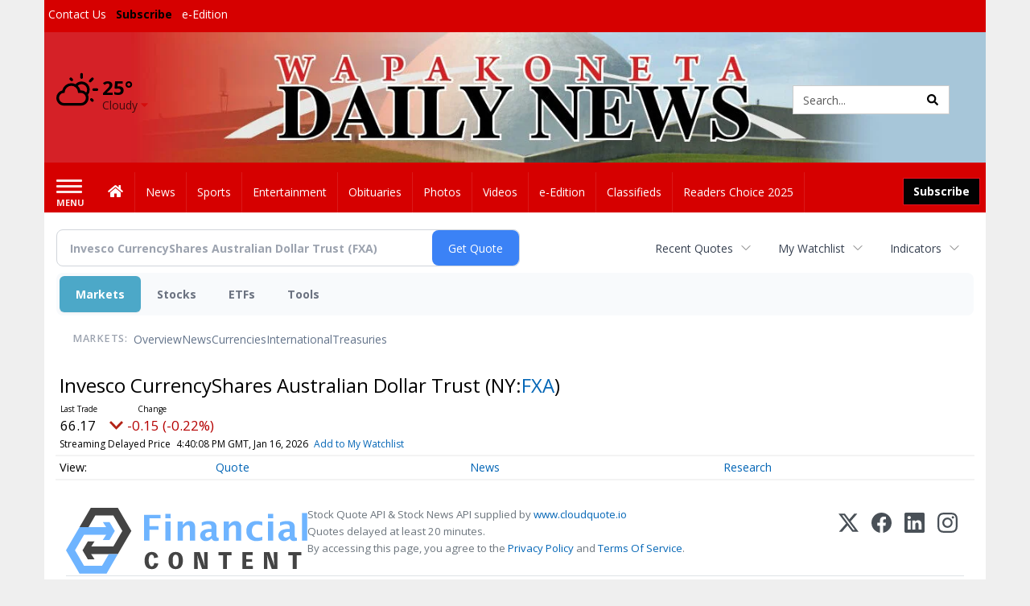

--- FILE ---
content_type: text/html; charset=UTF-8
request_url: https://business.wapakdailynews.com/wapakdailynews/quote/chart?Symbol=321%3A41970631
body_size: 249948
content:
<!doctype html>




        <html lang="en">
        <head><base href="https://wapakdailynews.com" />
<link href="https://www.google.com" rel="preconnect" />
<link href="https://www.gstatic.com" rel="preconnect" crossorigin="anonymous" />
<meta name="tncms-access-version" content="" />
<meta name="keywords" content="community, user, forum" />

<meta name="author" content="Wapakoneta Daily News" />
<meta name="viewport" content="width=device-width, initial-scale=1.0, maximum-scale=1, user-scalable=0, shrink-to-fit=no" />
<meta name="apple-mobile-web-app-capable" content="yes" />
<meta name="apple-mobile-web-app-status-bar-style" content="black-translucent" />
<meta name="old_googlebot" content="noarchive" />
<meta name="old_robots" content="noindex, nofollow" />
<meta property="og:type" content="website" />
<meta property="og:url" content="https://www.wapakdailynews.com/users/login/" />
<meta property="og:title" content="User" />
<meta property="og:site_name" content="Wapakoneta Daily News" />
<meta property="og:section" content="Home" />
<link rel="stylesheet preload" as="style" href="https://bloximages.newyork1.vip.townnews.com/wapakdailynews.com/shared-content/art/tncms/templates/libraries/flex/components/bootstrap/resources/styles/bootstrap.min.87df60d54091cf1e8f8173c2e568260c.css"/>
<link rel="stylesheet preload" as="style" href="https://bloximages.newyork1.vip.townnews.com/wapakdailynews.com/shared-content/art/tncms/templates/libraries/flex/components/template/resources/styles/layout.5efa00a146835b5b9c033d7039fbe8c5.css"/>
<link rel="stylesheet preload" as="style" href="https://bloximages.newyork1.vip.townnews.com/wapakdailynews.com/shared-content/art/tncms/templates/libraries/flex/components/themes/resources/styles/theme-basic.7fe92e6efd905ab9f8cd307568b298f3.css"/>
<link rel="stylesheet" href="https://fonts.googleapis.com/css?family=Droid+Serif:300,400,600,700|Open+Sans:400,700,600&amp;display=swap"/>
<link rel="stylesheet" href="https://bloximages.newyork1.vip.townnews.com/wapakdailynews.com/shared-content/art/tncms/templates/libraries/flex/components/user/resources/styles/user.6e5369273889245b9f9628dec1b64228.css"/>
<style>/*<![CDATA[*/ .grecaptcha-badge { visibility: hidden; } #user-controls-923183 .user-controls .dropdown-menu > li > a { padding: 5px 20px; } #user-controls-923183 .tn-user-screenname, #user-controls-923183 .large-user-controls .user-welcome { padding: 0 5px; max-width: 75px; text-overflow: ellipsis; white-space: nowrap; overflow: hidden; } #user-controls-923183 .large-user-controls .user-welcome { padding:0; max-width: 100%; font-weight: bold; } #user-controls-923183 .dropdown-signup { font-size: 12px; } #user-controls-923183 .large-user-controls .tn-user-screenname { padding: 0; } #user-controls-923183 .large-user-avatar { margin-right: 10px; } #user-controls-923183 .large-user-controls { font-size: 12px; } #user-controls-923183 .logout-btn { cursor: pointer; } #user-controls-923183 .login-btn { color: #fff!important; } #block-923179 .search-spinner { position: absolute; } #block-923179 .input-group-btn:last-child > .btn, .input-group-btn:last-child > .btn-group { margin-left: 0; } #site-search-923179-dropdown .dropdown-menu { padding: 15px; width: 400px; font-weight: normal; } @media screen and (max-width: 991px) { #site-search-923179-dropdown .dropdown-toggle { display: none; } #main-navigation .navbar-left { clear: both; } #site-search-923179-dropdown .pull-right { float: none!important; } #site-search-923179-dropdown .dropdown-menu { display: block; position: static; float: none; width: auto; margin-top: 0; background-color: transparent; border: 0; box-shadow: none; border-radius: 0; border-bottom: 1px solid rgba(0,0,0,0.1); } } #user-controls-923182 .user-controls .dropdown-menu > li > a { padding: 5px 20px; } #user-controls-923182 .tn-user-screenname, #user-controls-923182 .large-user-controls .user-welcome { padding: 0 5px; max-width: 75px; text-overflow: ellipsis; white-space: nowrap; overflow: hidden; } #user-controls-923182 .large-user-controls .user-welcome { padding:0; max-width: 100%; font-weight: bold; } #user-controls-923182 .dropdown-signup { font-size: 12px; } #user-controls-923182 .large-user-controls .tn-user-screenname { padding: 0; } #user-controls-923182 .large-user-avatar { margin-right: 10px; } #user-controls-923182 .large-user-controls { font-size: 12px; } #user-controls-923182 .logout-btn { cursor: pointer; } #user-controls-923182 .login-btn { color: #fff!important; } #weather-923184 .list-unstyled { margin: 0; } #weather-923184 span { display: block; } #weather-923184 .forecast-link a { padding: 8px; margin-top: -10px; } #weather-923184 .icon { position: relative; } #weather-923184 .icon .tnt-svg { position: relative; font-size: 52px; margin-bottom: -6px; margin-right: 5px; margin-top: -8px; } #weather-923184 .temp { font-size: 24px; line-height: 24px; margin-top: 4px; font-weight: bold; } #weather-923184 .cond { opacity: 0.7; } #weather-923184 .current-conditions { float: left; height: 48px; } #weather-923184 .dropdown-toggle { color: #000000; display: block; } #weather-923184 .city-title { padding-top: 5px; } #weather-923184 .weather-expanded { padding: 0 15px; width: 300px; font-weight: normal; } #weather-923184 .weather-expanded h5 { border-top: 1px solid rgba(0,0,0,.05); padding-top: 10px; } #weather-923184 .weather-expanded small { opacity: 0.5; } #weather-923184 .zip-update-form { width: 140px; margin-top: -54px; background-color: #eee; padding: 5px; position: absolute; display: none; right: 0; } #weather-923184 .zip-update { width: 75px; } #weather-923184 .zip-update-link { color: #999; font-size: 18px; text-decoration: none; } #weather-923184 .zip-update-link:hover { color: #777; } #block-923178 .search-spinner { position: absolute; } #block-923178 .input-group-btn:last-child > .btn, .input-group-btn:last-child > .btn-group { margin-left: 0; } #site-search-923178 { margin-bottom: 0; } #site-search-923178 .site-search-form { padding: 0; } #site-search-923178 #site-search-923178-btn { outline: none; } #site-search-923178 #site-search-923178-term { border: 0; box-shadow: none; } #site-search-923178 .site-search-form { box-shadow: none; } #tncms-block-923175 .tnt-prop-img { max-width: 433px; } #site-logo-923175 { color: #666; } .follow-links-923181 li { margin-right: 1px; padding: 0; } .follow-links-923181 li a, .follow-links-923181 li a:focus, .follow-links-923181 li a:active { ; height: 36px; width: 36px; font-size: 26px; color: #fff!important; border-radius: 0; padding:0; box-shadow: none; } .follow-links-923181 li a:hover { text-decoration: none; } .follow-links-923181 li a.fb,.follow-links-923181 li a.fb:hover { color: #fff; background-color: #3A59A5; } .follow-links-923181 li a.tw,.follow-links-923181 li a.tw:hover { color: #fff; background-color: #000; } /*]]>*/</style>
<script type="text/javascript">/*<![CDATA[*/ (function(){var tnsrc=window.location.hash.match(/[&#]tncms-source=([^&]+)/);var dl = window.dataLayer = window.dataLayer || [];dl.push({"townnews":{"product":{"software":"BLOX","version":"1.90.4"},"crm":{"group_id":370}},"tncms":{"google":{"ga4":"G-FCSD7F05PY","ua":"UA-6352221-4"},"template":{"version":"3.155.0"},"page":{"grid":null,"style":"default","path":"\/users","app":"user","theme":"flex","skin":"flex-user","http_status":200},"system":{"render_time":213},"client":{"is_bot":"no","is_gdpr":"no"}}});if (tnsrc && tnsrc[1]) {dl.push({'tncms.campaign.internal_source': tnsrc[1]});}window.addEventListener("DOMContentLoaded", function(oEvent) {var oTest = document.createElement('div');oTest.innerHTML = '&nbsp;';oTest.className = 'adsbox';document.body.appendChild(oTest);var nTimeoutID = window.setTimeout(function() {if (oTest.offsetHeight === 0) {dl.push({'event': 'tncms.ad.blocked'});}document.body.removeChild(oTest);window.clearTimeout(nTimeoutID);}, 100);});var nWidth=Math.max(document.documentElement.clientWidth, window.innerWidth || 0),aBPs=[[300,"Extra small: Most smartphones."],[768,"Small: Tablet devices."],[992,"Medium: Laptops & landscape tablets."],[1200,"Large: Desktop computers."]],i,c,aThisBP,aBP;for(i=0,c=aBPs.length;i<c;i++){aThisBP=aBPs[i];if(aBP===undefined||aThisBP[0]<=nWidth){aBP=aThisBP;}}if(aBP!==undefined){dl.push({'tncms.client.breakpoint':aBP[1]});}(function(w,d,s,l,i){w[l]=w[l]||[];w[l].push({'gtm.start':new Date().getTime(),event:'gtm.js'});var f=d.getElementsByTagName(s)[0],j=d.createElement(s),dl=l!='dataLayer'?'&l='+l:'';j.async=true;j.src='https://www.googletagmanager.com/gtm.js?id='+i+dl;f.parentNode.insertBefore(j,f);})(window,document,'script','dataLayer','GTM-PDQV3N');})(); /*]]>*/</script>
<script src="https://www.google.com/recaptcha/enterprise.js?render=6LdF3BEhAAAAAEQUmLciJe0QwaHESwQFc2vwCWqh"></script>
<script type="module" src="/shared-content/art/tncms/api/csrf.js"></script>
<script type="module" async="async" src="/shared-content/art/tncms/api/access.bc44532080f114b4be74.js"></script>
<script src="https://bloximages.newyork1.vip.townnews.com/wapakdailynews.com/shared-content/art/tncms/templates/libraries/flex/components/jquery/resources/scripts/jquery.min.d6d18fcf88750a16d256e72626e676a6.js"></script>
<script src="/shared-content/art/tncms/user/user.js"></script>
<script src="https://bloximages.newyork1.vip.townnews.com/wapakdailynews.com/shared-content/art/tncms/templates/libraries/flex/components/bootstrap/resources/scripts/bootstrap.min.d457560d3dfbf1d56a225eb99d7b0702.js"></script>
<script src="https://bloximages.newyork1.vip.townnews.com/wapakdailynews.com/shared-content/art/tncms/templates/libraries/flex/components/plugins/resources/scripts/common.08a61544f369cc43bf02e71b2d10d49f.js"></script>
<script src="https://bloximages.newyork1.vip.townnews.com/wapakdailynews.com/shared-content/art/tncms/templates/libraries/flex/components/template/resources/scripts/tnt.c7cd232a9076c196b2102839f349c060.js"></script>
<script src="https://bloximages.newyork1.vip.townnews.com/wapakdailynews.com/shared-content/art/tncms/templates/libraries/flex/components/template/resources/scripts/application.0758030105fdd3a70dff03f4da4530e2.js"></script>
<script async="async" src="https://bloximages.newyork1.vip.townnews.com/wapakdailynews.com/shared-content/art/tncms/templates/libraries/flex/components/block/resources/scripts/user-controls.578df3df79d812af55ab13bae47f9857.js"></script>
<script src="https://bloximages.newyork1.vip.townnews.com/wapakdailynews.com/shared-content/art/tncms/templates/libraries/flex/components/template/resources/scripts/tnt.navigation.accessibility.7a9170240d21440159b9bd59db72933b.js"></script>
<script src="https://bloximages.newyork1.vip.townnews.com/wapakdailynews.com/shared-content/art/tncms/templates/libraries/flex/components/ads/resources/scripts/tnt.ads.adverts.66a3812a7b5c12fde8cd998fd691ad7d.js"></script>
<script src="/shared-content/art/tncms/tracking.js"></script>

            
            <title>User | wapakdailynews.com - Invesco CurrencyShares Australian Dollar Trust (NYSE:FXA) Price Chart</title>
            
    <style>body { background-color: #efefef; color: #333333; }a, a:hover, .pagination>li>a, .pagination>li>a:hover, .btn-link, .dropdown-menu>li>a, blockquote, blockquote p, .asset .asset-body blockquote p { color: #4175aa; } #main-body-container .container, #main-body-container .container_fluid, .well-main { background-color: #ffffff; } .tnt-content-width-container > * { max-width: 1140px; margin-left: auto; margin-right: auto; } #site-navbar-container, #main-navigation { background-color: #d60000; } .fixed-nav #main-navigation { background-color: #d60000 !important; } #site-top-nav-container, #site-top-nav { background-color: #d60000; } #site-footer-container, #site-footer { background-color: #D60000; color: #fff; } .navbar-default .navbar-nav>li>a, .navbar-default .navbar-nav>li>a:hover, .navbar-default .navbar-nav>li>a:focus, .navbar-default .navbar-nav>.open>a, .navbar-default .navbar-nav>.open>a:hover, .navbar-default .navbar-nav>.open>a:focus, .navbar-default .navbar-nav>li>button.nav-link, .navbar-default .navbar-nav>li>button.nav-link:hover, .navbar-default .navbar-nav>li>button.nav-link:focus, .navbar-default .navbar-nav>.open>button.nav-link, .navbar-default .navbar-nav>.open>button.nav-link:hover, .navbar-default .navbar-nav>.open>button.nav-link:focus{ color: #ffffff; } .navbar-toggle .icon-bar { background-color: #ffffff !important; } .navbar-toggle .sr-only-show { color: #ffffff !important; } #site-top-nav .list-inline>li>a { color: #ffffff; } .asset .asset-body p, .asset #asset-content p { color: #444; } #site-header { background-color: #ffffff; background-size: cover; background-position: 50% 0; }@media screen and (min-width: 992px) {#site-header { background-image: url(https://bloximages.newyork1.vip.townnews.com/wapakdailynews.com/content/tncms/custom/image/0667316a-e232-11ea-bfc9-63ee80fa31e5.jpg?resize=1200%2C166) }}@media screen and (min-width: 1200px) {#site-header { background-image: url(https://bloximages.newyork1.vip.townnews.com/wapakdailynews.com/content/tncms/custom/image/0667316a-e232-11ea-bfc9-63ee80fa31e5.jpg) }}/* remove full span bgs */ #site-navbar-container, #site-header-container, #site-top-nav-container { background-color: transparent !important; background-image: none !important; }/* full span block region */ #main-bottom-container.container-fullscreen-region.container-fluid { padding-left: 0px !important; padding-right: 0px !important; }@media (max-width: 991px){ .navbar-default .navbar-nav .open .dropdown-menu>li>a, .navbar-default .navbar-nav .open .dropdown-menu>li>a:hover, .navbar-default .navbar-nav .open .dropdown-menu>li>a:focus { color: #ffffff; } }#site-top-nav .list-inline>li>a.btn:not(.btn-link) { color: #fff; }#site-copyright a, #site-footer a { color: #fff; }.search-redesign .top-breakout > .row { max-width: 1200px; }.nav-tabs>li.active>a, .nav-tabs>li.active>a:hover, .nav-tabs>li.active>a:focus { border-top-color: #D60000; }#site-header{ border-bottom: 3px solid #D60000; }#site-footer-container{ border-top: 3px solid #D60000; } .tnt-bg-accent { background-color: #D60000; } a .tnt-caret-down { color: #D60000; } .block-title .block-title-inner { border-color: #D60000; } a.thumbnail:hover, a.thumbnail:focus, a.thumbnail.active { border-color: #D60000; } .form-control:focus { border-bottom-color: #D60000; } /* CSS has moved to Site templates/Global skins/flexsystem/resources/site.css.inc.utl */ </style> <!-- site.css.inc.utl has been included. --> <!-- NOTE: anything in an include file, outside of UTL tags , will be output on the page --> <style> /* Place site-wide CSS here */ body {font-family:'Open Sans', sans-serif} .btn.btn-link.btn-sm.user-control-link {color:#ffffff;} #site-header {height: 162px; border-bottom: none;} /* #topbar-col-one {width: 70%;} #topbar-col-two {width: 30%;} #masthead-col-one {width: 50%;} #masthead-col-two {width: 25%;} #masthead-col-three {width: 25%;} #masthead-col-four {width:22%; margin-left:50px;} */ #tncms-block-923184 {margin-top:20px;} #site-header .row {display: flex;align-items: center;width:100%;} #site-header .search-form-container {margin-bottom: 0;} .header-social {margin-top:10px} .logo-block .img-responsive {} .tnt-svg.tnt-search.tnt-w-16 {color:#000000;} #main-navigation .navbar-brand img.img-responsive{max-height:47px;} #main-navigation .navbar-brand{width:215px;padding-left:0;padding-right:0;margin-top:5px;} #navbar-collapse{margin-top:12px;} .navbar-header .hamburger-desktop{margin-top:12px !important;} @media (max-width: 480px) {.navbar-brand img {margin-top: -3px;max-height: 25px;}#main-navigation .navbar-brand{margin-top:0px;}} #main-navigation {} .offcanvas-drawer-left {background:#f7f7f7 !important;} /*#site-navbar-container.affix {box-shadow: rgba(0, 0, 0, 0.1) 0px 10px 6px -6px;border-bottom: 3px solid #bd0316;}*/ #site-navbar-container.affix #main-navigation #navbar-collapse { padding-right: 0; padding-left: 0; box-shadow: rgba(0, 0, 0, 0.25) 0px 10px 6px -6px; border-bottom: 3px solid #bd0316; } .navbar-default .navbar-nav > li > a {font-weight:normal;} .navbar-default .navbar-nav > li > a:hover,.navbar-default .navbar-nav > li > a:focus,#site-top-nav-container .nav > li > a:hover,#site-top-nav-container .nav > li > a:focus{background-color: #fff;color:#000000;} .navbar-default .navbar-nav > .open > a,.navbar-default .navbar-nav > .open > a:hover,.navbar-default .navbar-nav > .open > a:focus{background-color: #ffffff!important;color: #000000!important;} #main-navigation .dropdown-menu {background-color: #fff;} #main-navigation .dropdown-menu > li > a:hover, #main-navigation .dropdown-menu > li > a:focus {background-color: #000000;color: #fff;text-decoration: none;} #main-navigation .dropdown-menu ul#main-nav_menu-child-child > li, #main-navigation .dropdown-menu ul#main-nav_menu-child-child > li > a {background-color: #fff;color:#D60000;padding-left:4px;} #main-navigation .dropdown-menu ul#main-nav_menu-child-child > li > a {color: #333;} #main-navigation .dropdown-menu ul#main-nav_menu-child-child > li:hover, #main-navigation .dropdown-menu ul#main-nav_menu-child-child > li:hover a {background-color: #D60000;} #main-navigation .dropdown-menu ul#main-nav_menu-child-child > li:hover > a {color: #fff;} .navbar-default .dropdown-menu {background-color: #fff;border: 0px solid #CCC;padding-top:0;padding-bottom:0;margin-left:0 !important;} .navbar-default .dropdown-menu > li > a{color:#D60000!important;line-height:23px;font-size:14px; font-weight:normal;padding-left:7px;} .navbar-default .dropdown-menu > li > a:hover, .dropdown-menu > li > a:focus {background-color: #213e76;color: #ffffff!important;} #main-nav-right-nav_menu > li > a{border: 0 !important} #main-nav-right-nav_menu > li > a{padding:0;} .nav > li > a {padding: 15px 13px;} .weather-current a:hover *{color:#88100f} .block-title h1, .block-title h2, .block-title h3, .block-title h4, .block-title h5, .block-title h6 { font-family: 'Droid Serif', serif; } .card-headline a {font-family: 'Droid Serif', serif;} .mobile-logo-block .img-responsive { bottom: 12px; position: relative; } .offcanvas-drawer .navbar-nav .panel-title a, .offcanvas-drawer .navbar-nav li a { color:#b90920; text-shadow: none!important; } .offcanvas-drawer .navbar-nav a.expand-children.collapsed { color: #ffd76d; } .fc-calendar-wrap .fc-body .fc-today {background:#D60000;} .btn-primary { color: #fff; background-color:#D60000; border-color:#d4112b; } .btn-primary:hover { color: #fff; background-color:#d4112b; border-color:#D60000; } .list-inline.block-links.pos-bottom { border-top: none!important; border-bottom: none!important; margin: 0 auto; text-align: center; } .block-links.pos-bottom a { background: #d4112b; border-radius: 0px; color: #ffffff; padding: 6px; font-weight:bold; } .block-links.pos-bottom a:hover { background: #a80217; color: #ffffff; } .list-group-item.active { background-color: #d60000; border-color: #ffffff; } .follow-links-923181 li a.tw, .follow-links-923181 li a.fb {background-color:#b7041c;} #site-footer a:hover {color:#fdb727;} #site-copyright-container {border-top: 1px solid #ff808d;} #site-copyright-container { background: #D60000; width: 100%; } #site-copyright { margin: 0 auto; width: 64%; } .center-content .img-responsive {margin:0 auto;text-align:center;} .hide-duration th:nth-child(3) {display: none;} .hide-duration td.service-rate-cell-duration {display: none;} #topbar-col-one-nav_menu .nav-link.tnt-section-subscribe { background: transparent; color:#000!important; border:none!important; } .nav-link.tnt-section-subscribe { background:#000000; color:#ffffff!important; font-weight: bold !important; } /* .nav-link.tnt-section-subscribe:hover { background:#d60000!important; color:#ffffff!important; font-weight: bold!important; border: solid 1px #000000!important; } */ .nav-link.tnt-section-subscribe:hover { background: #e6e7e9 !important; color: #d60000 !important; font-weight: bold !important; border: solid 1px #000000 !important; } .adowl-parent-categories .adowl-parent-category a.active, .adowl-package.active .panel-heading { background-color: #D60000; } /* Desktops and laptops ----------- */ @media only screen and (min-width: 1224px) { #/*main-nav_menu {padding-top: 10px;}*/ } /* Large screens ----------- */ @media only screen and (min-width: 1824px) { /*#main-nav_menu {padding-top: 10px;}*/ } .btn-danger { color: #fff; background-color: #020202; border-color: #de1121; margin: 7px; } #masthead-col-one { margin-top: 15px; } #masthead-col-four { margin-top: 50px; width: 28%; padding-left: 102px; } </style>
    
        <link rel="shortcut icon" type="image/x-icon" href="https://www.wapakdailynews.com/content/tncms/site/icon.ico" />
    
        <link rel="dns-prefetch preconnect" href="//www.google.com">
    
        <link rel="dns-prefetch preconnect" href="//adservice.google.com">
    
        <link rel="dns-prefetch preconnect" href="//securepubads.g.doubleclick.net">
    
        <link rel="dns-prefetch preconnect" href="//stats.g.doubleclick.net">
    
        <link rel="dns-prefetch preconnect" href="//tpc.googlesyndication.com">
    
        <link rel="dns-prefetch preconnect" href="//pagead2.googlesyndication.com">
    
        <link rel="dns-prefetch preconnect" href="//tagan.adlightning.com">
    
        <link rel="dns-prefetch preconnect" href="//cdn.taboola.com">
    
        <link rel="dns-prefetch preconnect" href="//www.googletagmanager.com">
    
        <link rel="dns-prefetch preconnect" href="//www.google-analytics.com">
    
        <link rel="dns-prefetch preconnect" href="//bcp.crwdcntrl.net">
    
        <link rel="dns-prefetch preconnect" href="//tags.crwdcntrl.net">
    <link rel="alternate" type="application/rss+xml" title="User | wapakdailynews.com" href="http://www.wapakdailynews.com/search/?f=rss&amp;t=article&amp;c=users&amp;l=50&amp;s=start_time&amp;sd=desc" />
    <link rel="old_canonical" href="https://www.wapakdailynews.com/users/login/" />
    
            <script defer src="https://bloximages.newyork1.vip.townnews.com/wapakdailynews.com/shared-content/art/tncms/templates/libraries/flex/components/plugins/resources/scripts/fontawesome.2d2bffd5ae1ad5a87314065b9bf6fb87.js"></script>
            <script language="javascript" type="text/javascript">
$(document).ready(function() {       
      $('#site-search-923178-btn ').html('<i class="fas tnt-search" aria-hidden="true"></i>');
        

}); 
</script>    
    
    
<!--NATIVO SCRIPT(all pages) - added 06/19/2020-->
<script type="text/javascript" src="//s.ntv.io/serve/load.js" async></script>
 
<!--NATIVO SCRIPT(only landing page)-->

<!--/NATIVO SCRIPTS-->



        
<meta name="description" content="View intraday & historical price charts for Invesco CurrencyShares Australian Dollar Trust (NYSE:FXA) to spot trends">
<meta name="robots" content="max-image-preview:large"><link rel="preconnect" href="https://fonts.googleapis.com">
<meta name="twitter:card" content="summary_large_image">
<meta name="twitter:title" content="Invesco CurrencyShares Australian Dollar Trust (NYSE:FXA) Price Chart">
<meta name="twitter:description" content="View intraday & historical price charts for Invesco CurrencyShares Australian Dollar Trust (NYSE:FXA) to spot trends">
<meta name="twitter:image" content=""></head>
        <body class="fixed-scroll-nav app-user grid-  section-users" data-path="/users" >
	<script type='text/javascript' src='/shared-content/art/stats/common/tracker.js'></script>
	<script type='text/javascript'>
	<!--
	if (typeof(TNStats_Tracker) !== 'undefined' && typeof(TNTracker) === 'undefined') { TNTracker = new TNStats_Tracker('www.wapakdailynews.com'); TNTracker.trackPageView(); }
	// -->
	</script>
	<noscript><iframe src="https://www.googletagmanager.com/ns.html?id=GTM-PDQV3N&amp;townnews.product.software=BLOX&amp;townnews.product.version=1.90.4&amp;townnews.crm.group_id=370&amp;tncms.google.ga4=G-FCSD7F05PY&amp;tncms.google.ua=UA-6352221-4&amp;tncms.template.version=3.155.0&amp;tncms.page.style=default&amp;tncms.page.path=%2Fusers&amp;tncms.page.app=user&amp;tncms.page.theme=flex&amp;tncms.page.skin=flex-user&amp;tncms.page.http_status=200&amp;tncms.system.render_time=213&amp;tncms.client.is_bot=no&amp;tncms.client.is_gdpr=no&amp;tncms.client.noscript=yes" height="0" width="0" style="display:none;visibility:hidden"></iframe></noscript>
        <a href="#main-page-container" class="sr-only" onclick="document.getElementById('main-page-container').scrollIntoView(); return false">Skip to main content</a>
        
        
        
        <script>
            $(function(){
                var bloxServiceIDs = [];
                var bloxUserServiceIds = [];
                var dataLayer = window.dataLayer || [];

                
                bloxServiceIDs.push();
                

                if (__tnt.user.services){
                    var bloxUserServiceIDs = __tnt.user.services.replace('%2C',',').split(',');
                }

                // GTM tncms.subscription.paid_access_service_ids
                if(bloxServiceIDs){
                    dataLayer.push({'tncms':{'subscription':{'access_service_ids':bloxServiceIDs.toString()}}});
                }

                // GTM tncms.subscrption.user_service_ids
                if(bloxUserServiceIDs){
                    dataLayer.push({'tncms':{'subscription':{'user_service_ids':bloxUserServiceIDs.toString()}}});
                }
            });
        </script>
        
        <div id="site-container">
    
        
            <aside class="hidden-print offcanvas-drawer offcanvas-drawer-left" aria-label="Left Main Menu" aria-expanded="false" tabindex="-1" >
                <div id="tncms-region-mobile-nav-top-left-region" class="tncms-region "><div id="tncms-block-923183" class="tncms-block hidden-md hidden-lg"><div id="user-controls-923183" class="user-controls show-onload clearfix default"><div class="not-logged-in">
        <ul class="list-inline"><li>
                    <a href="https://www.wapakdailynews.com/users/signup/?referer_url=/" class="btn btn-link btn-sm user-control-link" rel="nofollow">
                        Sign Up
                    </a>
                </li><li>
                    <a href="https://www.wapakdailynews.com/users/login/?referer_url=/" class="btn btn-primary btn-sm login-btn user-control-link" rel="nofollow">
                        Log In
                    </a></li>
        </ul>
    </div>

    <div class="logged-in">
        
        
            <div class="hide show-offcanvas">
                <ul class="list-inline">
                    <li>
                        <a href="https://www.wapakdailynews.com/users/admin/" class="btn btn-primary btn-sm login-btn user-control-link" rel="nofollow">
                            Dashboard
                        </a>
                    </li>
                    <li>
                        <a class="btn btn-link btn-sm user-control-link" onclick="document.getElementById('user-logout-form-923183').submit(); return false;" rel="nofollow">
                            Logout
                        </a>
                    </li>
                </ul>
            </div>
        
        <ul class="hide-offcanvas list-inline">
            <li class="dropdown pull-right">
                
                <div class="dropdown-toggle btn btn-link btn-sm user-dropdown" data-toggle="dropdown" data-hover="dropdown" data-hover-delay="250"><div class="tn-user-avatar pull-left"><!-- user avatar --></div><span class="tn-user-screenname pull-left"></span><b class="caret user-control-link"></b>
                </div>
                <ul class="dropdown-menu dropdown-menu-right" role="menu">
                    <li role="presentation" class="dropdown-header">My Account</li>
                    <li role="menuitem"><a href="https://www.wapakdailynews.com/users/admin/" rel="nofollow"><i class="fas tnt-tachometer-alt tnt-fw"></i> Dashboard</a></li>
                    <li role="menuitem"><a class="tn-user-profile-url" href="" data-app="https://www.wapakdailynews.com/users/"><i class="fas tnt-user tnt-fw"></i> Profile</a></li>
                    <li role="menuitem"><a href="https://www.wapakdailynews.com/users/admin/list/" rel="nofollow"><i class="fas tnt-bookmark tnt-fw"></i> Saved items</a></li>
                    <li role="separator" class="divider"></li>
                    <li role="menuitem">
                        <a class="logout-btn" onclick="document.getElementById('user-logout-form-923183').submit(); return false;" rel="nofollow">
                        <i class="fas tnt-sign-out-alt tnt-fw"></i> Logout
                        </a>
                    </li>
                </ul>
            </li>
        </ul>
    </div>
</div>

<form method="post" action="https://www.wapakdailynews.com/users/logout/" id="user-logout-form-923183"><input type="hidden" name="referer_url" value="https://www.wapakdailynews.com/users/admin/"><input type="submit" name="logout" value="Logout" class="hide">
</form></div></div>
                <div id="tncms-region-nav-mobile-nav-left" class="tncms-region-nav"><div id="mobile-nav-left_menu" class="panel-group nav navbar-nav" role="tablist" aria-hidden="true"><div class="panel panel-default">
                    <div class="panel-heading" role="tab">
                        <div class="panel-title"><span tabindex="-1" aria-hidden="true" data-toggle="collapse" class="expand-children collapsed pull-right" aria-expanded="false" aria-controls="mobile-nav-left_menu-child-1" data-target="#mobile-nav-left_menu-child-1">
                                    <i class="fas tnt-chevron-down"></i>
                                </span><a tabindex="-1" aria-hidden="true" href="/"  class="nav-link tnt-section-home ">Home</a>
                        </div>
                    </div><ul id="mobile-nav-left_menu-child-1" class="collapse nav navbar-nav"><li>
                                    <a tabindex="-1" aria-hidden="true" href="/site/contact.html"  class="nav-link tnt-section-contact-us">Contact Us</a>
                                </li><li>
                                    <a tabindex="-1" aria-hidden="true" href="/site/forms/subscription_services"  class="nav-link tnt-section-subscription-services">Subscription Services</a>
                                </li><li>
                                    <a tabindex="-1" aria-hidden="true" href="https://new.evvnt.com/?with_navbar&amp;force_snap_sell&amp;partner=&amp;publisher_url:wapakdailynews.com#/quick"  target="_blank" rel="noopener" class="nav-link tnt-section-promote-your-event">Promote Your Event</a>
                                </li><li>
                                    <a tabindex="-1" aria-hidden="true" href="/site/terms.html"  class="nav-link tnt-section-terms-of-use">Terms of Use</a>
                                </li><li>
                                    <a tabindex="-1" aria-hidden="true" href="/site/privacy.html"  class="nav-link tnt-section-privacy-policy">Privacy Policy</a>
                                </li><li>
                                    <a tabindex="-1" aria-hidden="true" href="/site/delivery.html"  class="nav-link tnt-section-home-delivery">Home Delivery</a>
                                </li><li>
                                    <a tabindex="-1" aria-hidden="true" href="/site/forms/"  class="nav-link tnt-section-submission-forms">Submission Forms</a>
                                </li><li>
                                    <a tabindex="-1" aria-hidden="true" href="/place_an_ad/"  class="nav-link tnt-section-place-an-ad">Place an Ad</a>
                                </li><li>
                                    <a tabindex="-1" aria-hidden="true" href="/weather/"  class="nav-link tnt-section-local-weather">Local Weather</a>
                                </li></ul></div><div class="panel panel-default">
                    <div class="panel-heading" role="tab">
                        <div class="panel-title"><span tabindex="-1" aria-hidden="true" data-toggle="collapse" class="expand-children collapsed pull-right" aria-expanded="false" aria-controls="mobile-nav-left_menu-child-2" data-target="#mobile-nav-left_menu-child-2">
                                    <i class="fas tnt-chevron-down"></i>
                                </span><a tabindex="-1" aria-hidden="true" href="/news"  class="nav-link tnt-section-news ">News</a>
                        </div>
                    </div><ul id="mobile-nav-left_menu-child-2" class="collapse nav navbar-nav"><li>
                                    <a tabindex="-1" aria-hidden="true" href="/news/local"  class="nav-link tnt-section-local-news">Local News</a>
                                </li></ul></div><div class="panel panel-default">
                    <div class="panel-heading" role="tab">
                        <div class="panel-title"><a tabindex="-1" aria-hidden="true" href="/sports"  class="nav-link tnt-section-sports ">Sports</a>
                        </div>
                    </div></div><div class="panel panel-default">
                    <div class="panel-heading" role="tab">
                        <div class="panel-title"><a tabindex="-1" aria-hidden="true" href="/entertainment"  class="nav-link tnt-section-entertainment ">Entertainment</a>
                        </div>
                    </div></div><div class="panel panel-default">
                    <div class="panel-heading" role="tab">
                        <div class="panel-title"><a tabindex="-1" aria-hidden="true" href="https://www.legacy.com/obituaries/wapakdailynews/"  target="_blank" rel="noopener" class="nav-link tnt-section-obituaries ">Obituaries</a>
                        </div>
                    </div></div><div class="panel panel-default">
                    <div class="panel-heading" role="tab">
                        <div class="panel-title"><a tabindex="-1" aria-hidden="true" href="/multimedia/photo_galleries/"  class="nav-link tnt-section-photos ">Photos</a>
                        </div>
                    </div></div><div class="panel panel-default">
                    <div class="panel-heading" role="tab">
                        <div class="panel-title"><a tabindex="-1" aria-hidden="true" href="/multimedia/video_gallery/"  class="nav-link tnt-section-videos ">Videos</a>
                        </div>
                    </div></div><div class="panel panel-default">
                    <div class="panel-heading" role="tab">
                        <div class="panel-title"><a tabindex="-1" aria-hidden="true" href="http://wapakonetadailynews.pressreader.com/"  target="_blank" rel="noopener" class="nav-link tnt-section-e-edition ">e-Edition</a>
                        </div>
                    </div></div><div class="panel panel-default">
                    <div class="panel-heading" role="tab">
                        <div class="panel-title"><span tabindex="-1" aria-hidden="true" data-toggle="collapse" class="expand-children collapsed pull-right" aria-expanded="false" aria-controls="mobile-nav-left_menu-child-9" data-target="#mobile-nav-left_menu-child-9">
                                    <i class="fas tnt-chevron-down"></i>
                                </span><a tabindex="-1" aria-hidden="true" href="/classifieds"  class="nav-link tnt-section-classifieds ">Classifieds</a>
                        </div>
                    </div><ul id="mobile-nav-left_menu-child-9" class="collapse nav navbar-nav"><li>
                                    <a tabindex="-1" aria-hidden="true" href="/classifieds/housing/sale"  class="nav-link tnt-section-real-estate">Real Estate</a>
                                </li><li>
                                    <a tabindex="-1" aria-hidden="true" href="/classifieds/housing/rent"  class="nav-link tnt-section-property-for-rent">Property For Rent</a>
                                </li><li>
                                    <a tabindex="-1" aria-hidden="true" href="/classifieds/vehicle"  class="nav-link tnt-section-cars-vehicles">Cars & Vehicles</a>
                                </li><li>
                                    <a tabindex="-1" aria-hidden="true" href="/classifieds/job"  class="nav-link tnt-section-jobs">Jobs</a>
                                </li><li>
                                    <a tabindex="-1" aria-hidden="true" href="/classifieds/sale"  class="nav-link tnt-section-items-for-sale">Items For Sale</a>
                                </li><li>
                                    <a tabindex="-1" aria-hidden="true" href="/classifieds/sale/pet"  class="nav-link tnt-section-pets">Pets</a>
                                </li><li>
                                    <a tabindex="-1" aria-hidden="true" href="/classifieds/sale/sale"  class="nav-link tnt-section-auctions-estate-garage-sales">Auctions, Estate & Garage Sales</a>
                                </li><li>
                                    <a tabindex="-1" aria-hidden="true" href="/classifieds/service"  class="nav-link tnt-section-services">Services</a>
                                </li><li>
                                    <a tabindex="-1" aria-hidden="true" href="/classifieds/community"  class="nav-link tnt-section-community">Community</a>
                                </li><li>
                                    <a tabindex="-1" aria-hidden="true" href="/classifieds/personals"  class="nav-link tnt-section-personals">Personals</a>
                                </li><li>
                                    <a tabindex="-1" aria-hidden="true" href="/place_an_ad/"  class="nav-link tnt-section-place-an-ad">Place an ad</a>
                                </li></ul></div><div class="panel panel-default">
                    <div class="panel-heading" role="tab">
                        <div class="panel-title"><a tabindex="-1" aria-hidden="true" href="/bestof2025/"  class="nav-link tnt-section-readers-choice-2025 ">Readers Choice 2025</a>
                        </div>
                    </div></div></div></div>
                
                <div id="tncms-region-nav-mobile-nav-left-below" class="tncms-region-nav"><div id="mobile-nav-left-below_menu" class="panel-group nav navbar-nav" role="tablist" aria-hidden="true"><div class="panel panel-default">
                    <div class="panel-heading" role="tab">
                        <div class="panel-title"><a tabindex="-1" aria-hidden="true" href="/site/forms/subscription_services"  class="nav-link tnt-section-span-id-nav-subscribe-class-btn-btn-danger-subscribespan "><span id="nav-subscribe" class="btn btn-danger">Subscribe</span></a>
                        </div>
                    </div></div></div></div>
                <div id="tncms-region-mobile-nav-bottom-left-region" class="tncms-region "><div id="tncms-block-923179" class="tncms-block hidden-md hidden-lg"><ul id="site-search-923179-dropdown" class="hidden-print nav navbar-nav navbar-right ">
        <li class="search-form-dropdown dropdown">
            <a  onclick="javascript:void(0); return false;"  class="dropdown-toggle" data-hover="dropdown" data-hover-delay="250" data-toggle="dropdown" aria-label="Search">
                <span class="fas tnt-search"></span>
            </a>
            <ul class="dropdown-menu">
                <li><form id="site-search-923179" aria-label="Site search" action="/search/" method="GET" >
    <input type="hidden" name="l" value="25">
    
        
        <input type="hidden" name="sort" value="relevance">
    
    
    
    
    <input type="hidden" name="f" value="html">
    
        
        <input type="hidden" name="t" value="article,video,youtube,collection">
    
    <input type="hidden" name="app" value="editorial">
    <input type="hidden" name="nsa" value="eedition">
    <div id="site-search-form-923179" class="site-search-form input-group default normal ">
        <label for="site-search-923179-term" class="sr-only">Site search</label>
        <input id="site-search-923179-term" name="q" title="Site search" type="text" placeholder="Search..." class="form-control" autocomplete="off">
        <input type="submit" class="hide" value="Search">
        <span class="input-group-btn">
            <button id="site-search-923179-btn" class="btn btn-primary" aria-label="Submit Site Search" type="submit">
                
	                <span class="hidden-xl hidden-lg hidden-md fas tnt-search"></span>
	            
                <span id="site-search-button-923179" class="hidden-xs hidden-sm ">Search</span>
            </button>
        </span>
    </div>
    <div class="clearfix"></div>
</form></ul>
        </li>
    </ul>
</div></div>
            </aside>
        
        

        <div class="offcanvas-inner">
            <div class="offcanvas-close-btn"></div>
    
    
    
    
    <div id="tncms-region-global-skyline" class="tncms-region "></div>
    

    
        <div id="site-top-nav-container" class="hidden-sm hidden-xs hidden-print">
            <header id="site-top-nav" class="container">
                <div class="row">
                    <div id="topbar-col-one" class="col-md-6 col-sm-6"><div id="tncms-region-topbar-col-one" class="tncms-region "></div><div id="tncms-region-nav-topbar-col-one-nav" class="tncms-region-nav"><ul id="topbar-col-one-nav_menu" class="list-inline nav-list"><li>
                <a class="nav-link    tnt-section-contact-us"  href="/site/contact.html"  tabindex="0" >
                    <span class="nav-label ">Contact Us</span>
                </a></li><li>
                <a class="nav-link    tnt-section-subscribe"  href="/site/forms/subscription_services"  tabindex="0" >
                    <span class="nav-label ">Subscribe</span>
                </a></li><li>
                <a class="nav-link    tnt-section-e-edition"  href="http://wapakonetadailynews.pressreader.com/"  target="_blank" rel="noopener" tabindex="0" >
                    <span class="nav-label ">e-Edition</span>
                </a></li></ul></div></div>
    <div id="topbar-col-two" class="col-md-6 col-sm-6"><div id="tncms-region-topbar-col-two" class="tncms-region "><div id="tncms-block-923182" class="tncms-block"><div id="user-controls-923182" class="user-controls show-onload clearfix pull-right"><div class="not-logged-in">
        <ul class="list-inline"><li>
                    <a href="https://www.wapakdailynews.com/users/signup/?referer_url=/" class="btn btn-link btn-sm user-control-link" rel="nofollow">
                        Sign Up
                    </a>
                </li><li>
                    <a href="https://www.wapakdailynews.com/users/login/?referer_url=/" class="btn btn-primary btn-sm login-btn user-control-link" rel="nofollow">
                        Log In
                    </a></li>
        </ul>
    </div>

    <div class="logged-in">
        
        
            <div class="hide show-offcanvas">
                <ul class="list-inline">
                    <li>
                        <a href="https://www.wapakdailynews.com/users/admin/" class="btn btn-primary btn-sm login-btn user-control-link" rel="nofollow">
                            Dashboard
                        </a>
                    </li>
                    <li>
                        <a class="btn btn-link btn-sm user-control-link" onclick="document.getElementById('user-logout-form-923182').submit(); return false;" rel="nofollow">
                            Logout
                        </a>
                    </li>
                </ul>
            </div>
        
        <ul class="hide-offcanvas list-inline">
            <li class="dropdown pull-right">
                
                <div class="dropdown-toggle btn btn-link btn-sm user-dropdown" data-toggle="dropdown" data-hover="dropdown" data-hover-delay="250"><div class="tn-user-avatar pull-left"><!-- user avatar --></div><span class="tn-user-screenname pull-left"></span><b class="caret user-control-link"></b>
                </div>
                <ul class="dropdown-menu dropdown-menu-right" role="menu">
                    <li role="presentation" class="dropdown-header">My Account</li>
                    <li role="menuitem"><a href="https://www.wapakdailynews.com/users/admin/" rel="nofollow"><i class="fas tnt-tachometer-alt tnt-fw"></i> Dashboard</a></li>
                    <li role="menuitem"><a class="tn-user-profile-url" href="" data-app="https://www.wapakdailynews.com/users/"><i class="fas tnt-user tnt-fw"></i> Profile</a></li>
                    <li role="menuitem"><a href="https://www.wapakdailynews.com/users/admin/list/" rel="nofollow"><i class="fas tnt-bookmark tnt-fw"></i> Saved items</a></li>
                    <li role="separator" class="divider"></li>
                    <li role="menuitem">
                        <a class="logout-btn" onclick="document.getElementById('user-logout-form-923182').submit(); return false;" rel="nofollow">
                        <i class="fas tnt-sign-out-alt tnt-fw"></i> Logout
                        </a>
                    </li>
                </ul>
            </li>
        </ul>
    </div>
</div>

<form method="post" action="https://www.wapakdailynews.com/users/logout/" id="user-logout-form-923182"><input type="hidden" name="referer_url" value="https://www.wapakdailynews.com/users/admin/"><input type="submit" name="logout" value="Logout" class="hide">
</form></div></div></div>
                </div>
            </header>
        </div>
    

    
        <div id="site-header-container" class="hidden-sm hidden-xs hidden-print">
            <header id="site-header" class="container" role="banner">
                
                <div class="row">
                    <div id="masthead-full-top" class="col-lg-12"><div id="tncms-region-masthead-full-top" class="tncms-region "></div></div>
                </div>
                <div class="row">
                    
                    <div id="masthead-col-one" class="col-md-3 col-sm-3"><div id="tncms-region-masthead-col-one" class="tncms-region "><div id="tncms-block-923184" class="tncms-block"><div id="weather-923184" class="weather-current size-medium pull-left">
    <ul class="list-unstyled">
        <li class="current-conditions dropdown">
            <a href="/weather/?weather_zip=45895" class="dropdown-toggle" data-toggle="dropdown" data-hover="dropdown" data-hover-delay="250" aria-label="Weather">
                <span class="icon pull-left">
                    
                    <span class="fas tnt-wi-day-cloudy"></span>
                </span>
                <span class="pull-left temp-desc medium">
                    <span class="temp">25&deg;</span>
                    
                        <span class="cond">Cloudy <i class="fas tnt-caret-down"></i></span>
                    
                </span>
                <span class="clearfix"></span>
            </a>
            
                <ul class="dropdown-menu" role="menu">
                    <li role="presentation">
                        <div class="weather-expanded">
                            <form action="/weather/" class="zip-update-form form-inline" method="get">
                                <input type="text" class="zip-update form-control" name="weather_zip" title="Weather Zip Code" value="45895">
                                <input class="btn btn-primary" type="submit" value="GO">
                            </form>

                            <a id="weather_zip_toggle_923184" class="pull-right zip-update-link" aria-label="weather_zip_toggle"><span class="fas tnt-cog"></span></a><h4 class="city-title"><i class="fas tnt-map-marker-alt"></i>
                                
                                    Wapakoneta, OH
                                
                                <small>(45895)</small>
                            </h4><h5>Today</h5>
                                <p>Cloudy skies with afternoon snow showers. High 34F. Winds SSW at 15 to 25 mph. Chance of snow 50%.  Higher wind gusts possible..
                                </p>
                                <h5>Tonight</h5>
                                <p>Cloudy skies with late-night snow showers. Low 28F. Winds SSW at 5 to 10 mph. Chance of snow 60%. Snow accumulations less than one inch.</p>
                                <p class="text-center"><small><i class="fas tnt-info-circle"></i> Updated: January 16, 2026 @ 10:54 am</small></p></div>
                    </li>
                    <li role="separator" class="divider"></li>
                    <li role="menuitem" class="forecast-link text-center">
                        <a href="/weather/?weather_zip=45895"><i class="fas tnt-caret-right"></i> Full Forecast</a>
                    </li>
                </ul>
            
        </li>
    </ul>
</div>

    <div class="clearfix"></div>
</div></div></div>
    <div id="masthead-col-two" class="col-md-3 col-sm-3"><div id="tncms-region-masthead-col-two" class="tncms-region "></div></div>
    <div id="masthead-col-three" class="col-md-3 col-sm-3"><div id="tncms-region-masthead-col-three" class="tncms-region "></div></div>
     <div id="masthead-col-four" class="col-md-3 col-sm-3"><div id="tncms-region-masthead-col-four" class="tncms-region "><div id="tncms-block-923178" class="tncms-block header-search"><section id="block-923178" class="block emphasis-h3   " >
    <div class="clearfix"></div>
    <div id="search-form-923178" class="search-form-container card clearfix text-center hidden-print ">
    <form id="site-search-923178" aria-label="Site search" action="/search/" method="GET" >
    <input type="hidden" name="l" value="25">
    
        
        <input type="hidden" name="sort" value="relevance">
    
    
    
    
    <input type="hidden" name="f" value="html">
    
        
        <input type="hidden" name="t" value="article,video,youtube,collection">
    
    <input type="hidden" name="app" value="editorial">
    <input type="hidden" name="nsa" value="eedition">
    <div id="site-search-form-923178" class="site-search-form input-group pull-right normal form-control">
        <label for="site-search-923178-term" class="sr-only">Site search</label>
        <input id="site-search-923178-term" name="q" title="Site search" type="text" placeholder="Search..." class="form-control" autocomplete="off">
        <input type="submit" class="hide" value="Search">
        <span class="input-group-btn">
            <button id="site-search-923178-btn" class="btn btn-link" aria-label="Submit Site Search" type="submit">
                
                <span id="site-search-button-923178" class="hidden-xs hidden-sm sr-only">Search</span>
            </button>
        </span>
    </div>
    <div class="clearfix"></div>
</form>
        
        
        <div class="clearfix"></div>
    </div>
    </section></div></div></div>
                </div>
                <div class="row">
                    <div id="masthead-full-bottom" class="col-lg-12"><div id="tncms-region-masthead-full-bottom" class="tncms-region "></div></div>
                </div>
                
            </header>
        </div>
    

    
    
        <div id="site-navbar-container" class="hidden-print affix-top">
            
            <nav id="main-navigation" aria-label="Main" class="navbar yamm navbar-default container navbar-static">
                
                
                <div class="navbar-header">
                    
                    
                        <button type="button" class=" hamburger-desktop  navbar-toggle pull-left" data-toggle="offcanvas" data-target="left" aria-label="Left Main Menu" aria-expanded="false">
                            <span class="icon-bar"></span>
                            <span class="icon-bar"></span>
                            <span class="icon-bar"></span>
                            <span class="visible-lg visible-md sr-only-show">Menu</span>
                        </button>
                         
                    
                    

                    
                        <div class="navbar-brand hidden-md hidden-lg pos_left">
                            
                                <div id="tncms-region-main-nav-brand" class="tncms-region "><div id="tncms-block-923175" class="tncms-block logo-block"><div id="site-logo-923175" class="site-logo-container text-left" ><div class="logo-middle">
            <a  href="/" aria-label="Home page"><img 
            
            src="https://bloximages.newyork1.vip.townnews.com/wapakdailynews.com/content/tncms/custom/image/9e1b1796-b006-11ea-bb03-a755338e3892.jpg?resize=200%2C30" 
            srcset="https://bloximages.newyork1.vip.townnews.com/wapakdailynews.com/content/tncms/custom/image/9e1b1796-b006-11ea-bb03-a755338e3892.jpg?resize=150%2C22 150w, https://bloximages.newyork1.vip.townnews.com/wapakdailynews.com/content/tncms/custom/image/9e1b1796-b006-11ea-bb03-a755338e3892.jpg?resize=200%2C30 200w, https://bloximages.newyork1.vip.townnews.com/wapakdailynews.com/content/tncms/custom/image/9e1b1796-b006-11ea-bb03-a755338e3892.jpg?resize=225%2C33 225w, https://bloximages.newyork1.vip.townnews.com/wapakdailynews.com/content/tncms/custom/image/9e1b1796-b006-11ea-bb03-a755338e3892.jpg?resize=300%2C44 300w, https://bloximages.newyork1.vip.townnews.com/wapakdailynews.com/content/tncms/custom/image/9e1b1796-b006-11ea-bb03-a755338e3892.jpg?resize=400%2C59 400w, https://bloximages.newyork1.vip.townnews.com/wapakdailynews.com/content/tncms/custom/image/9e1b1796-b006-11ea-bb03-a755338e3892.jpg 540w"
            sizes="100vw"
            
            class=" img-responsive lazyload tnt-prop-img"
            width="433"
            height="64"
            alt="site-logo"
            ></a>
        </div></div></div></div>
                            
                        </div>
                    

                    
                </div>

                
                    <div id="navbar-collapse" class="navbar-collapse collapse">
                        
                            <div class="pull-right">
                                <div id="tncms-region-main-nav-right-region" class="tncms-region "></div>
                                <div id="tncms-region-nav-main-nav-right-nav" class="tncms-region-nav"><ul id="main-nav-right-nav_menu" class="nav navbar-nav"><li>
                <a class="nav-link    tnt-section-span-id-nav-subscribe-class-btn-btn-danger-subscribespan"  href="/site/forms/subscription_services"  tabindex="0" >
                    <span class="nav-label "><span id="nav-subscribe" class="btn btn-danger">Subscribe</span></span>
                </a></li></ul></div>
                            </div>
                        
                        <div class="navbar-left">
                            <div id="tncms-region-nav-main-nav" class="tncms-region-nav"><ul id="main-nav_menu" class="nav navbar-nav"><li class="dropdown" aria-expanded="false">
                <a class="nav-link   nav-home dropdown-toggle  tnt-section-home"  data-toggle="dropdown" data-target="#" data-hover="dropdown" data-hover-delay="250"  href="/"  tabindex="0" >
                    <span class="nav-icon fas tnt-home tnt-fw"></span> <span class="nav-label sr-only">Home</span>
                </a><ul id="main-nav_menu-child-1" class="dropdown-menu"><li>
                <a class="nav-link    tnt-section-contact-us"  href="/site/contact.html"  tabindex="0" >
                    <span class="nav-label ">Contact Us</span>
                </a></li><li>
                <a class="nav-link    tnt-section-subscription-services"  href="/site/forms/subscription_services"  tabindex="0" >
                    <span class="nav-label ">Subscription Services</span>
                </a></li><li>
                <a class="nav-link    tnt-section-promote-your-event"  href="https://new.evvnt.com/?with_navbar&amp;force_snap_sell&amp;partner=&amp;publisher_url:wapakdailynews.com#/quick"  target="_blank" rel="noopener" tabindex="0" >
                    <span class="nav-label ">Promote Your Event</span>
                </a></li><li>
                <a class="nav-link    tnt-section-terms-of-use"  href="/site/terms.html"  tabindex="0" >
                    <span class="nav-label ">Terms of Use</span>
                </a></li><li>
                <a class="nav-link    tnt-section-privacy-policy"  href="/site/privacy.html"  tabindex="0" >
                    <span class="nav-label ">Privacy Policy</span>
                </a></li><li>
                <a class="nav-link    tnt-section-home-delivery"  href="/site/delivery.html"  tabindex="0" >
                    <span class="nav-label ">Home Delivery</span>
                </a></li><li>
                <a class="nav-link    tnt-section-submission-forms"  href="/site/forms/"  tabindex="0" >
                    <span class="nav-label ">Submission Forms</span>
                </a></li><li>
                <a class="nav-link    tnt-section-place-an-ad"  href="/place_an_ad/"  tabindex="0" >
                    <span class="nav-label ">Place an Ad</span>
                </a></li><li>
                <a class="nav-link    tnt-section-local-weather"  href="/weather/"  tabindex="0" >
                    <span class="nav-label ">Local Weather</span>
                </a></li></ul></li><li class="dropdown" aria-expanded="false">
                <a class="nav-link   dropdown-toggle  tnt-section-news"  data-toggle="dropdown" data-target="#" data-hover="dropdown" data-hover-delay="250"  href="/news"  tabindex="0" >
                    <span class="nav-label ">News</span>
                </a><ul id="main-nav_menu-child-2" class="dropdown-menu"><li>
                <a class="nav-link    tnt-section-local-news"  href="/news/local"  tabindex="0" >
                    <span class="nav-label ">Local News</span>
                </a></li></ul></li><li>
                <a class="nav-link    tnt-section-sports"  href="/sports"  tabindex="0" >
                    <span class="nav-label ">Sports</span>
                </a></li><li>
                <a class="nav-link    tnt-section-entertainment"  href="/entertainment"  tabindex="0" >
                    <span class="nav-label ">Entertainment</span>
                </a></li><li>
                <a class="nav-link    tnt-section-obituaries"  href="https://www.legacy.com/obituaries/wapakdailynews/"  target="_blank" rel="noopener" tabindex="0" >
                    <span class="nav-label ">Obituaries</span>
                </a></li><li>
                <a class="nav-link    tnt-section-photos"  href="/multimedia/photo_galleries/"  tabindex="0" >
                    <span class="nav-label ">Photos</span>
                </a></li><li>
                <a class="nav-link    tnt-section-videos"  href="/multimedia/video_gallery/"  tabindex="0" >
                    <span class="nav-label ">Videos</span>
                </a></li><li>
                <a class="nav-link    tnt-section-e-edition"  href="http://wapakonetadailynews.pressreader.com/"  target="_blank" rel="noopener" tabindex="0" >
                    <span class="nav-label ">e-Edition</span>
                </a></li><li class="dropdown" aria-expanded="false">
                <a class="nav-link   dropdown-toggle  tnt-section-classifieds"  data-toggle="dropdown" data-target="#" data-hover="dropdown" data-hover-delay="250"  href="/classifieds"  tabindex="0" >
                    <span class="nav-label ">Classifieds</span>
                </a><ul id="main-nav_menu-child-9" class="dropdown-menu"><li>
                <a class="nav-link    tnt-section-real-estate"  href="/classifieds/housing/sale"  tabindex="0" >
                    <span class="nav-label ">Real Estate</span>
                </a></li><li>
                <a class="nav-link    tnt-section-property-for-rent"  href="/classifieds/housing/rent"  tabindex="0" >
                    <span class="nav-label ">Property For Rent</span>
                </a></li><li>
                <a class="nav-link    tnt-section-cars-vehicles"  href="/classifieds/vehicle"  tabindex="0" >
                    <span class="nav-label ">Cars & Vehicles</span>
                </a></li><li>
                <a class="nav-link    tnt-section-jobs"  href="/classifieds/job"  tabindex="0" >
                    <span class="nav-label ">Jobs</span>
                </a></li><li>
                <a class="nav-link    tnt-section-items-for-sale"  href="/classifieds/sale"  tabindex="0" >
                    <span class="nav-label ">Items For Sale</span>
                </a></li><li>
                <a class="nav-link    tnt-section-pets"  href="/classifieds/sale/pet"  tabindex="0" >
                    <span class="nav-label ">Pets</span>
                </a></li><li>
                <a class="nav-link    tnt-section-auctions-estate-garage-sales"  href="/classifieds/sale/sale"  tabindex="0" >
                    <span class="nav-label ">Auctions, Estate & Garage Sales</span>
                </a></li><li>
                <a class="nav-link    tnt-section-services"  href="/classifieds/service"  tabindex="0" >
                    <span class="nav-label ">Services</span>
                </a></li><li>
                <a class="nav-link    tnt-section-community"  href="/classifieds/community"  tabindex="0" >
                    <span class="nav-label ">Community</span>
                </a></li><li>
                <a class="nav-link    tnt-section-personals"  href="/classifieds/personals"  tabindex="0" >
                    <span class="nav-label ">Personals</span>
                </a></li><li>
                <a class="nav-link    tnt-section-place-an-ad"  href="/place_an_ad/"  tabindex="0" >
                    <span class="nav-label ">Place an ad</span>
                </a></li></ul></li><li>
                <a class="nav-link    tnt-section-readers-choice-2025"  href="/bestof2025/"  tabindex="0" >
                    <span class="nav-label ">Readers Choice 2025</span>
                </a></li></ul></div>
                        </div>
                    </div>
                

                
            </nav>
            
            
        </div>
        
            
        
    
    
    <div id="main-body-container">
    <section id="main-top-container" class="container-fullscreen-region container-fluid">
        
        <div class="fullscreen-region"><div id="tncms-region-global-container-top-fullscreen" class="tncms-region "></div></div>
    </section>
    <section id="main-page-container" class="container">
        <div class="row">
            <div class="col-xs-12 visible-xs"><div id="tncms-region-global-mobile-container-top" class="tncms-region "></div></div>
            <div class="col-md-12"><div id="tncms-region-global-container-top" class="tncms-region "><div id="tncms-block-926730" class="tncms-block">
</div></div></div>
        </div>
<section><div><div><div><div>
<div class="invc">
<link href="https://fonts.googleapis.com/css2?family=Open+Sans&display=swap" rel="stylesheet">


  <script src="//js.financialcontent.com/FCON/FCON.js" type="text/javascript"></script>
  <script type="text/javascript">
   FCON.initialize('//js.financialcontent.com/',true,'business.wapakdailynews.com','wapakdailynews','');
  </script>
  
 <script type="text/javascript" id="dianomi_context_script" src="https://www.dianomi.com/js/contextfeed.js"></script>

<link rel="stylesheet" href="https://business.wapakdailynews.com/privatelabel/privatelabel1.css">
 <script type="text/javascript">
  document.FCON.setAutoReload(600);
 </script>

 <div class="nav">
  <link rel="stylesheet" href="https://business.wapakdailynews.com/widget/privatelabel/nav/investingnav2020.css"><div class="investing-nav-2020">
 <div class="investing-nav-2020-getquote">
  <div class="investing-nav-2020-getquote-widget" id="investingnav_tickerbox"></div>
 </div>
 <div class="investing-nav-2020-hotlinks">
  <div class="investing-nav-2020-hotlink">
   <a class="drop" hoverMenu="_next" href="https://business.wapakdailynews.com/wapakdailynews/user/recentquotes">Recent Quotes</a>
   <div class="drop_items" style="display:none">
    <div class="morelink clearfix"><a href="https://business.wapakdailynews.com/wapakdailynews/user/recentquotes">View Full List</a></div>
   </div>
  </div>
  <div class="investing-nav-2020-hotlink">
   <a class="drop" hoverMenu="_next" href="https://business.wapakdailynews.com/wapakdailynews/user/watchlist">My Watchlist</a>
   <div class="drop_items" style="display:none">
    <div class="morelink clearfix"><a href="https://business.wapakdailynews.com/wapakdailynews/user/watchlist">Create Watchlist</a></div>
   </div>
  </div>
  <div class="investing-nav-2020-hotlink">
   <a class="drop" hoverMenu="_next">Indicators</a>
   <div class="drop_items" style="display:none">
    <div class="clearfix"><a href="https://business.wapakdailynews.com/wapakdailynews/quote?Symbol=DJI%3ADJI">DJI</a></div>
    <div class="clearfix"><a href="https://business.wapakdailynews.com/wapakdailynews/quote?Symbol=NQ%3ACOMP">Nasdaq Composite</a></div>
    <div class="clearfix"><a href="https://business.wapakdailynews.com/wapakdailynews/quote?Symbol=CBOE%3ASPX">SPX</a></div>
    <div class="clearfix"><a href="https://business.wapakdailynews.com/wapakdailynews/quote?Symbol=CY%3AGOLD">Gold</a></div>
    <div class="clearfix"><a href="https://business.wapakdailynews.com/wapakdailynews/quote?Symbol=CY%3AOIL">Crude Oil</a></div>
   </div>
  </div>
 </div>
 <div class="investing-nav-2020-menu">
  <div class="investing-nav-2020-menu-item active" hoverable="true"><a href="https://business.wapakdailynews.com/wapakdailynews/markets">Markets</a></div>
  <div class="investing-nav-2020-menu-item " hoverable="true"><a href="https://business.wapakdailynews.com/wapakdailynews/stocks">Stocks</a></div>
  <div class="investing-nav-2020-menu-item " hoverable="true"><a href="https://business.wapakdailynews.com/wapakdailynews/funds">ETFs</a></div>
  <div class="investing-nav-2020-menu-item " hoverable="true"><a href="https://business.wapakdailynews.com/wapakdailynews/user/login">Tools</a></div>
  <div class="investing-nav-2020-menu-final-item"></div>
 </div>
 <div class="investing-nav-2020-items">
  <div class="nav-level-indicator">Markets:</div>
  <div class="investing-nav-2020-items-item ">
   <a href="https://business.wapakdailynews.com/wapakdailynews/markets">Overview</a>
  </div>
  <div class="investing-nav-2020-items-item ">
   <a href="https://business.wapakdailynews.com/wapakdailynews/markets/news">News</a>
  </div>
  <div class="investing-nav-2020-items-item ">
   <a href="https://business.wapakdailynews.com/wapakdailynews/currencies">Currencies</a>
  </div>
  <div class="investing-nav-2020-items-item ">
   <a href="https://business.wapakdailynews.com/wapakdailynews/markets/international">International</a>
  </div>
  <div class="investing-nav-2020-items-item ">
   <a href="https://business.wapakdailynews.com/wapakdailynews/markets/treasury">Treasuries</a>
  </div>
  <div class="investing-nav-2020-items-final-item"></div>
 </div>
</div>
<script type="text/javascript">
 document.FCON.loadLibraryImmediately('Hover');
 document.FCON.loadLibraryImmediately('QuoteAPI');
 document.FCON.loadLibraryImmediatelyCallback('TickerBox2020',
  function () {
   var opts = {};
   opts = {"defaultCaption":"Invesco CurrencyShares Australian Dollar Trust (FXA)"};
   document.FCON.TickerBox2020.create(document.getElementById("investingnav_tickerbox"), opts);
  }
 );
</script>


 </div>

 <div class="fc-page fc-page-quote-chart">
<div class="page_interactivechart">
 <link rel="stylesheet" href="https://business.wapakdailynews.com/widget/privatelabel/nav/quotenav2020.css"><div class="quote-nav-2020">
 <h1>
  Invesco CurrencyShares Australian Dollar Trust
  <span class="quote-nav-2020-symbol">
   (NY:<a title="Quote for Invesco CurrencyShares Australian Dollar Trust" href="https://business.wapakdailynews.com/wapakdailynews/quote?Symbol=NY%3AFXA">FXA</a>)
  </span>
 </h1>
 <div class="quote-nav-2020-price-box">
  <span class="quote-nav-2020-price">66.17</span>
  <span class="quote-nav-2020-change">
   <span class="change arrow arrow_down negative change_negative">
    -0.15 
    (-0.22%)
   </span>
  </span>
  <div class="quote-nav-2020-breakpoint"></div>
  <span class="quote-nav-2020-delay">Streaming Delayed Price</span>
  <span class="quote-nav-2020-date">Updated: 11:40 AM EST, Jan 16, 2026</span>
  <span class="quote-nav-2020-add-watchlist"><a href="https://business.wapakdailynews.com/wapakdailynews/user/watchlist" onclick="myWatchlist.addSymbol('NY:FXA');">Add to My Watchlist</a></span>
 </div>
 <div class="quote-nav-2020-menu">
  <div class="quote-nav-2020-menu-item">
   <a href="https://business.wapakdailynews.com/wapakdailynews/quote?Symbol=321%3A41970631">Quote</a>
   <div class="quote-nav-2020-menu-item-drop">
    <a class="" href="https://business.wapakdailynews.com/wapakdailynews/quote?Symbol=321%3A41970631">Overview</a>
    <a class="" href="https://business.wapakdailynews.com/wapakdailynews/quote/detailedquote?Symbol=321%3A41970631">Detailed Quote</a>
    <a class="active" href="https://business.wapakdailynews.com/wapakdailynews/quote/chart?Symbol=321%3A41970631">Charting</a>
    <a class="" href="https://business.wapakdailynews.com/wapakdailynews/quote/historical?Symbol=321%3A41970631">Historical Prices</a>
   </div>
  </div>
  <div class="quote-nav-2020-menu-item">
   <a href="https://business.wapakdailynews.com/wapakdailynews/quote/news?Symbol=321%3A41970631">News</a>
   <div class="quote-nav-2020-menu-item-drop">
    <a class="" href="https://business.wapakdailynews.com/wapakdailynews/quote/news?Symbol=321%3A41970631">All News</a>
    <a class="" href="https://business.wapakdailynews.com/wapakdailynews/quote/news?Symbol=321%3A41970631&amp;ChannelType=NEWS">News Headlines</a>
    <a class="" href="https://business.wapakdailynews.com/wapakdailynews/quote/news?Symbol=321%3A41970631&amp;ChannelType=PRESSRELEASES">Press Releases</a>
   </div>
  </div>
  <div class="quote-nav-2020-menu-item">
   <a href="https://business.wapakdailynews.com/wapakdailynews/quote/filings/quarterly?Symbol=321%3A41970631">Research</a>
   <div class="quote-nav-2020-menu-item-drop">
    <a class="" href="https://business.wapakdailynews.com/wapakdailynews/quote/filings/quarterly?Symbol=321%3A41970631">Quarterly Reports</a>
    <a class="" href="https://business.wapakdailynews.com/wapakdailynews/quote/filings/insider?Symbol=321%3A41970631">Insider Filings</a>
    <a class="" href="https://business.wapakdailynews.com/wapakdailynews/quote/filings/other?Symbol=321%3A41970631">Other Filings</a>
   </div>
  </div>
 </div>
 </div>
<script type="text/javascript">
 var myWatchlist;
 document.FCON.loadLibraryCallback('WatchList',
  function () {
   var recent = new WatchList('RecentStocks');
   recent.addSymbol('NY:FXA');
   myWatchlist = new WatchList('fc_watchlist');
  }
 );
 
 var decimals = 2;
 var interestMode = 0;
 var priceEl = document.querySelector('.quote-nav-2020-price');
 var changeEl = document.querySelector('.quote-nav-2020-change > .change');
 var dateEl = document.querySelector('.quote-nav-2020-date');
 
 document.FCON.loadLibraryCallback('Format', function () {
  document.FCON.loadLibraryCallback('Streaming', function () {
   document.FCON.Streaming.watchSymbols(
    new Array("321:41970631"),
    function(data) {
     var prevClose = 66.3161;
     var price = parseFloat(data.P);
     var tradeTime = parseInt(data.T);

     if (price > 0) {
      priceEl.innerHTML = document.FCON.Format.format(
       price,
       {
        Type: 'number', 
        Decimals: decimals,
        Comma: 1, 
        Default: '0.00',
        Suffix: interestMode ? '%' : ''
       }
      );
     
      if (prevClose > 0) {
       var change = price - prevClose;
       var changePercent = change * 100 / price;

       if (change > 0) changeEl.className = 'change arrow arrow_up positive change_positive';
       else if (change < 0) changeEl.className = 'change arrow arrow_down negative change_negative';
       else changeEl.className = 'change arrow arrow_neutral';
       
       var changeHTML = [
        document.FCON.Format.format(change, { Type: 'number', Decimals: decimals, Comma: 1, Plus: 1, Default: '0.00', Suffix: interestMode ? '%' : '' })
       ];

       if (! interestMode) {
        changeHTML.push(" (", document.FCON.Format.format(changePercent,{Type: 'number', Decimals: 2, Comma: 1, Plus: 1, Suffix: '%', Default: '0.00%'}), ")");
       }
       changeEl.innerHTML = changeHTML.join("");
      }
     }
     
     if (tradeTime > 0) {
      dateEl.innerHTML = document.FCON.Format.format(tradeTime * 1000,{Type: 'dateSpec', Spec: 'tradeTime'});
     }
    }
   )
  });
 });
</script>



<div class="span widget">
 <div id="chartContainer"></div>
<script>
 function renderChart() {
  var ohlc = [[1768464000000,66.14,66.43,66.14,66.3161,4769],[1768377600000,66.22,66.22,66.0955,66.18,11555],[1768291200000,66.46,66.46,66.11,66.1834,14996],[1768204800000,66.41,66.51,66.3996,66.48,12814],[1767945600000,66.1175,66.25,66,66.2481,9336],[1767859200000,66.19,66.35,66.19,66.2994,4978],[1767772800000,66.73,66.77,66.53,66.53,7602],[1767686400000,66.55,66.74,66.5464,66.73,38451],[1767600000000,66.2293,66.5,66.2293,66.4783,19628],[1767340800000,66.24,66.28,66.13,66.28,8950],[1767168000000,66.13,66.1496,66.0464,66.0989,4334],[1767081600000,66.33,66.3901,66.3,66.3006,27439],[1766995200000,66.39,66.39,66.25,66.2999,11541],[1766736000000,66.5,66.61,66.4432,66.52,6337],[1766563200000,66.46,66.515,66.41,66.46,5083],[1766476800000,66.18,66.3707,66.1515,66.3707,12532],[1766390400000,65.9,65.95,65.9,65.9285,20540],[1766131200000,65.538,65.58,65.4784,65.4784,6108],[1766044800000,65.58,65.58,65.4824,65.4824,4857],[1765958400000,65.595,65.595,65.401,65.4175,3178],[1765872000000,65.92,65.95,65.64,65.7218,87813],[1765785600000,65.88,65.88,65.7,65.77,5751],[1765526400000,66.04,66.04,65.76,65.866,9183],[1765440000000,66.1,66.11,65.95,65.9856,9530],[1765353600000,65.75,66.19,65.67,66.1623,33568],[1765267200000,65.75,65.89,65.7096,65.7601,19605],[1765180800000,65.73,65.73,65.51,65.5953,10761],[1764921600000,65.72,65.8113,65.6349,65.7236,7939],[1764835200000,65.5,65.58,65.456,65.4662,11693],[1764748800000,65.2,65.3646,65.1622,65.3646,6893],[1764662400000,64.97,65.0116,64.91,65.0116,4422],[1764576000000,64.89,64.98,64.7603,64.7603,20867],[1764316800000,64.6801,64.8999,64.6476,64.8327,6011],[1764144000000,64.3404,64.5395,64.3304,64.5003,10353],[1764057600000,63.8607,64.1006,63.8182,64.0212,13329],[1763971200000,63.8508,64.0206,63.8508,64.0129,8069],[1763712000000,63.7059,63.9157,63.6109,63.8924,12445],[1763625600000,64.3303,64.3303,63.7209,63.7776,5362],[1763539200000,64.1205,64.2355,63.9007,64.0176,5128],[1763452800000,64.3704,64.4906,64.2704,64.4403,3487],[1763366400000,64.4098,64.4693,64.1505,64.241,3816],[1763107200000,64.6202,64.7601,64.6202,64.6665,3676],[1763020800000,64.7301,64.84,64.5813,64.5898,11183],[1762934400000,64.7001,64.7501,64.6701,64.7355,5634],[1762848000000,64.6302,64.6302,64.5602,64.6087,19455],[1762761600000,64.5402,64.7001,64.5307,64.6671,8456],[1762502400000,64.0806,64.2679,64.064,64.2679,3429],[1762416000000,64.2804,64.2804,64.0106,64.0855,5970],[1762329600000,64.2692,64.3903,64.2305,64.3587,2130],[1762243200000,64.1905,64.3204,64.1405,64.1561,6735],[1762156800000,64.6801,64.7151,64.4703,64.6711,38403],[1761897600000,64.7005,64.79,64.6602,64.7069,3708],[1761811200000,64.7001,64.8797,64.7001,64.7405,20184],[1761724800000,65.2293,65.399,64.8599,64.9794,10549],[1761638400000,64.78,65.1394,64.78,65.0996,7862],[1761552000000,64.77,64.8199,64.76,64.8199,5855],[1761292800000,64.4105,64.4105,64.3207,64.376,3228],[1761206400000,64.3407,64.4405,64.3407,64.387,2402],[1761120000000,64.121,64.2708,64.1113,64.1593,4752],[1761033600000,64.1909,64.2561,64.151,64.1709,8244],[1760947200000,64.2009,64.4305,64.2009,64.3706,5739],[1760688000000,64.0352,64.3007,64.0161,64.3007,22822],[1760601600000,64.2109,64.2109,63.9912,64.1023,3799],[1760515200000,64.3506,64.3906,64.2109,64.3344,3752],[1760428800000,63.8614,64.2009,63.8015,64.0951,9528],[1760342400000,64.3307,64.4904,64.3307,64.4078,4856],[1760083200000,64.7688,64.7688,64.0661,64.0741,18683],[1759996800000,65.2493,65.2493,64.6702,64.7527,17657],[1759910400000,65.0296,65.104,65.0076,65.104,4297],[1759824000000,65.1494,65.1494,65.0307,65.0307,2887],[1759737600000,65.2892,65.4256,65.2892,65.389,3380],[1759478400000,65.2293,65.3513,65.2093,65.2636,6958],[1759392000000,65.1294,65.1993,65.0396,65.1695,5472],[1759305600000,65.429,65.4425,65.2293,65.3391,4543],[1759219200000,65.3292,65.4744,65.3292,65.3719,7225],[1759132800000,64.8503,65.0199,64.8503,65.0092,7773],[1758873600000,64.6108,64.7368,64.6108,64.7368,3555],[1758787200000,64.8004,64.8004,64.541,64.5807,5731],[1758700800000,65.1296,65.1296,64.9999,65.0185,7635],[1758614400000,65.3092,65.3092,65.1496,65.1971,11130],[1758528000000,65.1695,65.2294,65.0299,65.2276,13094],[1758268800000,65.1596,65.1893,65.0997,65.1536,27708],[1758182400000,65.4688,65.4688,65.3092,65.3234,9407],[1758096000000,65.9777,66.1672,65.6883,65.7482,6306],[1758009600000,65.9178,66.0475,65.838,65.982,24214],[1757923200000,65.8081,65.9334,65.7118,65.892,17162],[1757664000000,65.5786,65.7183,65.518,65.6879,13473],[1757577600000,65.4997,65.818,65.4997,65.8011,26976],[1757491200000,65.3491,65.4888,65.2991,65.3342,11861],[1757404800000,65.2094,65.2094,64.9883,64.9883,2819],[1757318400000,65.0798,65.0997,64.97,65.0982,45585],[1757059200000,64.9101,65.0514,64.6707,64.6807,13851],[1756972800000,64.3614,64.3719,64.2217,64.3422,10064],[1756886400000,64.551,64.6607,64.531,64.5804,9815],[1756800000000,64.1718,64.4012,64.1718,64.3589,30948],[1756454400000,64.4891,64.6248,64.4692,64.6248,5900],[1756368000000,64.4055,64.5151,64.3556,64.47,3389],[1756281600000,63.927,64.2759,63.9101,64.248,11894],[1756195200000,64.0267,64.1463,64.0267,64.0985,3207],[1756108800000,64.0765,64.1762,63.9499,63.9622,4910],[1755849600000,63.4386,64.1463,63.4386,64.0294,7041],[1755763200000,63.3738,63.427,63.3446,63.3751,5321],[1755676800000,63.4545,63.5382,63.4281,63.5049,6933],[1755590400000,63.927,63.927,63.6579,63.6889,2750],[1755504000000,64.1962,64.1962,63.9769,64.1016,2737],[1755244800000,64.3158,64.3407,64.2264,64.2264,2529],[1755158400000,64.1164,64.1762,64.0267,64.1172,4126],[1755072000000,64.6403,64.7001,64.5288,64.5724,4503],[1754985600000,64.0566,64.4585,64.047,64.4287,20769],[1754899200000,64.236,64.2659,64.1867,64.2161,8149],[1754640000000,64.3856,64.4344,64.3357,64.3457,35804],[1754553600000,64.4055,64.4354,64.0666,64.2563,35537],[1754467200000,64.1862,64.1862,64.0267,64.156,9061],[1754380800000,63.8672,63.8971,63.7376,63.8172,8792],[1754294400000,63.917,63.942,63.7227,63.7974,45488],[1754035200000,63.9968,63.9973,63.5083,63.6678,36419],[1753948800000,63.4365,63.5162,63.3469,63.3783,58754],[1753862400000,63.7154,63.805,63.3568,63.4066,206074],[1753776000000,64.128,64.2681,64.0838,64.2381,18853],[1753689600000,64.3328,64.4025,64.2332,64.293,34323],[1753430400000,64.6714,64.761,64.6266,64.7227,36757],[1753344000000,65.1395,65.2689,65.0294,65.0312,49630],[1753257600000,64.9701,65.0908,64.9213,65.0902,11890],[1753171200000,64.4224,64.6417,64.3428,64.6254,15790],[1753084800000,64.2631,64.4602,64.2624,64.3323,10061],[1752825600000,64.5021,64.5021,64.1336,64.1541,64267],[1752739200000,63.7751,64.0241,63.7746,64.0195,25599],[1752652800000,64.283,64.6216,64.0739,64.3757,31078],[1752566400000,64.771,64.771,64.1735,64.2531,70970],[1752480000000,64.6614,64.761,64.517,64.532,86028],[1752220800000,64.9701,64.9851,64.8108,64.8501,19833],[1752134400000,64.5754,64.9915,64.5469,64.9742,38672],[1752048000000,64.522,64.5718,64.3876,64.532,30321],[1751961600000,64.4324,64.441,64.2239,64.3819,32287],[1751875200000,64.1635,64.3009,63.9842,64.1137,102362],[1751529600000,64.7311,64.8407,64.7013,64.8,20028],[1751443200000,64.6216,64.9254,64.5419,64.9602,31025],[1751356800000,64.8008,64.8755,64.7311,64.8407,18422],[1751270400000,64.4318,64.8812,64.4217,64.8812,11009],[1751011200000,64.4517,64.4517,64.2229,64.3158,22836],[1750924800000,64.5114,64.6905,64.4716,64.5611,46383],[1750838400000,63.994,64.2129,63.9244,64.1756,11309],[1750752000000,64.0139,64.2627,63.9546,64.0338,16370],[1750665600000,62.9892,63.6488,62.9601,63.6333,68119],[1750406400000,63.9443,63.9453,63.5712,63.5861,84539],[1750233600000,64.1134,64.3721,64.0239,64.0736,29410],[1750147200000,64.3821,64.3821,63.7452,63.8152,8143],[1750060800000,64.392,64.5661,64.2627,64.2627,26487],[1749801600000,63.7951,64.2229,63.7652,64.0139,41343],[1749715200000,64.2527,64.3522,64.2229,64.3423,32194],[1749628800000,64.193,64.2865,64.0139,64.0395,10712],[1749542400000,64.3357,64.3671,64.2031,64.2826,13160],[1749456000000,64.1532,64.3224,64.1333,64.2527,18946],[1749196800000,63.8945,64.0686,63.8945,64.0239,14340],[1749110400000,64.402,64.4119,64.1108,64.1234,28220],[1749024000000,63.9244,64.0736,63.9174,63.9841,38904],[1748937600000,63.606,63.7353,63.5563,63.6683,16531],[1748851200000,63.8249,64.0212,63.7652,63.994,71384],[1748592000000,63.2093,63.4975,63.1398,63.4866,94285],[1748505600000,63.5969,63.5969,63.3982,63.5025,28475],[1748419200000,63.1795,63.3385,63.1451,63.3087,79386],[1748332800000,63.587,63.587,63.3783,63.4677,51359],[1747987200000,63.5373,64.0144,63.5274,63.9945,85534],[1747900800000,63.1895,63.2193,63.1149,63.1298,25175],[1747814400000,63.428,63.7063,63.3584,63.3683,39394],[1747728000000,63.0106,63.2586,62.9806,63.2292,190683],[1747641600000,63.4677,63.6367,63.4379,63.5969,19601],[1747382400000,63.1199,63.1696,62.9609,63.0603,1946],[1747296000000,63.1099,63.1099,62.9571,63.0604,2427],[1747209600000,63.6069,63.6367,63.2391,63.2803,16697],[1747123200000,63.2888,63.7709,63.2789,63.756,15329],[1747036800000,62.931,63.006,62.5832,62.6962,19088],[1746777600000,63.2391,63.2888,63.0779,63.1002,6747],[1746691200000,63.2789,63.2789,62.9478,62.9907,7907],[1746604800000,63.6566,63.6566,63.2292,63.3177,12032],[1746518400000,63.6864,63.9746,63.6392,63.973,8783],[1746432000000,63.8852,63.8852,63.6167,63.6667,8931],[1746172800000,63.6069,63.6566,63.3833,63.428,8219],[1746086400000,62.8615,62.8714,62.7124,62.8286,5146],[1746000000000,62.7028,63.0801,62.6004,63.0106,12770],[1745913600000,63.0503,63.0503,62.7425,62.8021,16592],[1745827200000,62.9907,63.3084,62.9907,63.3084,12927],[1745568000000,62.7227,62.9875,62.7227,62.9611,16057],[1745481600000,62.8021,63.0304,62.7524,63.0122,20420],[1745395200000,63.09,63.2786,62.5042,62.5701,25126],[1745308800000,62.8914,63.0006,62.5881,62.5881,54957],[1745222400000,63.2588,63.2588,62.9896,63.1694,163823],[1744876800000,62.7922,62.8911,62.6188,62.8358,25852],[1744790400000,62.6135,62.8219,62.6034,62.6631,28459],[1744704000000,62.7227,62.7723,62.405,62.4149,46896],[1744617600000,61.8093,62.3653,61.786,62.3057,57826],[1744358400000,61.4122,61.9285,61.2137,61.8791,32388],[1744272000000,60.9258,61.4172,60.6676,61.1342,29011],[1744185600000,59.4366,60.6379,59.0096,60.3815,48612],[1744099200000,59.7841,59.7841,58.5333,58.6325,66406],[1744012800000,59.5061,60.0025,58.4736,58.7614,51746],[1743753600000,60.1018,60.1216,58.8707,59.3671,59595],[1743667200000,62.6135,62.7078,62.0774,62.0774,18815],[1743580800000,61.8937,61.9483,61.8391,61.8736,11225],[1743494400000,61.4482,61.6902,61.4482,61.6605,8379],[1743408000000,61.2228,61.4033,61.1328,61.3993,10912],[1743148800000,62.0062,62.0062,61.7583,61.7598,6855],[1743062400000,61.907,61.9467,61.8971,61.8971,6545],[1742976000000,61.9169,62.0359,61.7643,61.8074,8065],[1742889600000,62.1153,62.1207,61.8674,61.8674,4954],[1742803200000,61.8079,61.8376,61.6174,61.7186,19517],[1742544000000,61.6492,61.6684,61.5401,61.6294,22021],[1742457600000,61.6492,61.9467,61.6399,61.9269,23713],[1742371200000,62.1946,62.4921,62.1549,62.3855,9491],[1742284800000,62.5912,62.5912,62.3403,62.4964,10245],[1742198400000,62.4226,62.7797,62.4226,62.7102,22276],[1741939200000,62.0855,62.1402,62.0558,62.1402,11368],[1741852800000,61.6393,61.8277,61.6393,61.7192,7983],[1741766400000,61.8475,62.0507,61.7285,62.0507,9384],[1741680000000,61.7682,61.9566,61.5897,61.88,11511],[1741593600000,62.0855,62.1309,61.5326,61.6881,16379],[1741334400000,61.8872,62.0012,61.7583,61.9665,18257],[1741248000000,62.1847,62.4722,62.1747,62.1748,30581],[1741161600000,61.9764,62.2624,61.8773,62.2624,15337],[1741075200000,61.084,61.3864,60.8757,61.3815,27787],[1740988800000,61.2228,61.3715,60.925,61.0533,36100],[1740729600000,60.9461,61.0333,60.8174,60.9263,21832],[1740643200000,61.5305,61.5454,61.1937,61.2235,26735],[1740556800000,61.8673,62.0456,61.8374,61.8374,9270],[1740470400000,62.2536,62.2784,62.0753,62.2338,10401],[1740384000000,62.4022,62.4319,62.2691,62.2691,6530],[1740124800000,62.7191,62.7191,62.3378,62.3725,17409],[1740038400000,62.6102,62.8281,62.6102,62.8221,4371],[1739952000000,62.2734,62.4121,62.2239,62.2742,4729],[1739865600000,62.3526,62.3526,62.2437,62.3053,4255],[1739520000000,62.3625,62.4332,62.3229,62.3625,23028],[1739433600000,61.5602,61.9938,61.5602,61.9938,9781],[1739347200000,61.3621,61.8178,61.3522,61.6383,11388],[1739260800000,61.6692,61.7781,61.6395,61.7781,8668],[1739174400000,61.5999,61.6494,61.5404,61.5602,7399],[1738915200000,61.7385,61.7385,61.3918,61.4967,24057],[1738828800000,61.4711,61.6395,61.4612,61.6296,8112],[1738742400000,61.6989,61.7222,61.5999,61.6395,25934],[1738656000000,60.9758,61.4018,60.9758,61.3918,26388],[1738569600000,60.3815,60.7481,60.223,60.6391,23539],[1738310400000,60.9055,61.3309,60.8857,60.9242,12653],[1738224000000,61.0786,61.1034,60.8264,60.9384,3523],[1738137600000,61.0143,61.0737,60.9214,61.0341,12333],[1738051200000,61.2616,61.3111,61.1924,61.3038,8878],[1737964800000,61.687,61.687,61.5287,61.6356,5830],[1737705600000,61.8156,61.9877,61.8156,61.8848,11198],[1737619200000,61.5188,61.7088,61.3507,61.5919,12223],[1737532800000,61.4793,61.5407,61.412,61.4727,8012],[1737446400000,61.2616,61.4791,61.2221,61.4595,8127],[1737100800000,60.5395,60.9378,60.5395,60.7275,7385],[1737014400000,60.8066,60.955,60.7417,60.8322,7132],[1736928000000,61.1627,61.1627,60.8363,61.0143,41765],[1736841600000,60.4901,60.6978,60.4901,60.629,12900],[1736755200000,60.2032,60.3516,60.2032,60.3516,8217],[1736496000000,60.3813,60.4239,60.1694,60.2059,22555],[1736323200000,60.8363,60.9154,60.767,60.8759,13586],[1736236800000,61.3606,61.3705,61.0045,61.0338,13883],[1736150400000,61.3012,61.3705,61.0836,61.132,24667],[1735891200000,60.8857,60.9055,60.7497,60.9042,7506],[1735804800000,60.9154,60.9154,60.6563,60.7499,7160],[1735632000000,60.589,60.589,60.589,60.589,0],[1735545600000,60.8952,60.994,60.7866,60.9225,25954],[1735286400000,60.7372,60.8557,60.7174,60.8461,10697],[1735200000000,60.9249,60.9644,60.8854,60.9249,11876],[1735027200000,61.1422,61.1422,60.9644,60.9743,5049],[1734940800000,60.9347,61.1878,60.8854,61.1878,23998],[1734681600000,61.0042,61.3694,61.0042,61.2212,79365],[1734595200000,61.241,61.3003,61.0928,61.1718,10588],[1734508800000,61.7844,61.7844,60.915,60.9249,9159],[1734422400000,62.1499,62.1499,61.9523,61.9738,4950],[1734336000000,62.1795,62.3771,62.1598,62.3176,12187],[1734076800000,62.2981,62.2981,62.1638,62.1813,11745],[1733990400000,62.4364,62.5747,62.2289,62.2309,3364],[1733904000000,62.2092,62.3666,62.2042,62.326,7125],[1733817600000,62.4858,62.4858,62.2884,62.4011,3968],[1733731200000,63.207,63.207,62.9501,62.9525,3172],[1733472000000,62.8217,62.8217,62.3277,62.4853,4019],[1733385600000,63.0489,63.0884,62.8637,63.0778,5288],[1733299200000,62.7229,62.9699,62.7229,62.9645,4902],[1733212800000,63.4243,63.4441,63.2662,63.4144,4622],[1733126400000,63.2465,63.3354,63.0489,63.3109,3778],[1732867200000,63.5806,63.7483,63.5806,63.7385,1648],[1732694400000,63.3685,63.5229,63.3685,63.5229,1900],[1732608000000,63.2945,63.2945,63.0478,63.1728,4311],[1732521600000,63.7187,63.7187,63.457,63.5411,4424],[1732262400000,63.4523,63.5609,63.3931,63.5122,4979],[1732176000000,63.7089,63.7089,63.6201,63.6619,1356],[1732089600000,63.4622,63.5276,63.3833,63.5276,4589],[1732003200000,63.6299,63.8269,63.6299,63.8269,63709],[1731916800000,63.1563,63.5842,63.1563,63.5842,3598],[1731657600000,63.0478,63.1761,62.9837,63.0847,4938],[1731571200000,63.3339,63.3529,62.9787,63.0083,7954],[1731484800000,63.6398,63.6398,63.329,63.329,15742],[1731398400000,63.9161,63.9753,63.7434,63.8764,4738],[1731312000000,64.2121,64.2713,64.1825,64.2154,8626],[1731052800000,64.5771,64.6067,64.143,64.3152,10738],[1730966400000,65.0902,65.3171,65.0507,65.3171,29699],[1730880000000,64.0641,64.3992,64.0345,64.257,11716],[1730793600000,64.7547,64.8534,64.7547,64.8435,13366],[1730707200000,64.3995,64.5771,64.3157,64.3164,6797],[1730448000000,64.2811,64.3403,64.0295,64.0295,3441],[1730361600000,64.1077,64.2635,63.9402,64.2635,1809],[1730275200000,64.157,64.3836,64.157,64.2247,3740],[1730188800000,64.0387,64.1175,63.9402,64.0091,4135],[1730102400000,64.4723,64.5117,64.2555,64.2791,27927],[1729843200000,64.9157,64.9157,64.4759,64.4759,11097],[1729756800000,64.9748,64.9748,64.689,64.8548,22655],[1729670400000,64.8191,64.8369,64.6364,64.7531,3098],[1729584000000,65.3098,65.3098,65.2179,65.2179,2745],[1729497600000,65.2606,65.3,64.9453,64.9797,10156],[1729238400000,65.5562,65.5562,65.4084,65.411,6488],[1729152000000,65.2507,65.3888,65.2458,65.3303,3555],[1729065600000,65.1325,65.1325,65.0241,65.0355,8720],[1728979200000,65.5857,65.5857,65.3591,65.3591,8931],[1728892800000,65.6843,65.6844,65.5266,65.5759,9913],[1728633600000,65.7237,65.9306,65.7237,65.9306,6077],[1728547200000,65.5562,65.7394,65.5266,65.7394,3997],[1728460800000,65.497,65.566,65.4675,65.5117,5190],[1728374400000,65.6941,65.8484,65.6267,65.8484,3797],[1728288000000,66.1967,66.1967,65.8518,65.8917,19551],[1728028800000,66.3149,66.3643,66.2464,66.3364,6480],[1727942400000,66.8568,66.8568,66.6302,66.7674,9740],[1727856000000,67.3003,67.3003,67.1023,67.1818,9233],[1727769600000,67.4284,67.4284,66.975,67.1622,12233],[1727683200000,67.6084,67.6872,67.3329,67.4116,8064],[1727424000000,67.5887,67.5887,67.3132,67.3132,6948],[1727337600000,66.9491,67.2433,66.9491,67.2377,7011],[1727251200000,67.0868,67.0868,66.4865,66.4875,9655],[1727164800000,66.9688,67.1977,66.9392,67.1977,10936],[1727078400000,66.7227,66.8015,66.6637,66.7127,8104],[1726819200000,66.3291,66.4472,66.2307,66.3783,4330],[1726732800000,66.3586,66.5357,66.1913,66.4569,5810],[1726646400000,66.1421,66.4275,65.7288,65.7973,5686],[1726560000000,65.6993,65.9158,65.6993,65.8572,1841],[1726473600000,65.65,65.7865,65.6414,65.7865,7443],[1726214400000,65.4827,65.4827,65.3334,65.3334,3494],[1726128000000,65.0596,65.4945,65.0497,65.4945,2174],[1726041600000,64.6659,65.0397,64.5475,65.034,2623],[1725955200000,64.8824,64.8824,64.8775,64.8775,939],[1725868800000,64.8529,64.9589,64.8332,64.8787,5316],[1725609600000,65.4631,65.4631,64.971,65.0168,3283],[1725523200000,65.591,65.6402,65.4827,65.6164,4898],[1725436800000,65.4926,65.6008,65.4631,65.4772,1874],[1725350400000,65.6697,65.7878,65.3548,65.3683,7753],[1725004800000,66.0062,66.075,65.8293,65.9472,4239],[1724918400000,66.1929,66.3305,66.1622,66.2083,2637],[1724832000000,66.134,66.1341,65.8981,66.0579,16125],[1724745600000,65.9276,66.1243,65.9276,66.1185,4120],[1724659200000,65.9669,66.0062,65.9178,65.9178,5787],[1724400000000,65.4657,66.1831,65.4585,66.1831,15791],[1724313600000,65.3969,65.3969,65.1806,65.2313,20028],[1724227200000,65.6131,65.731,65.5836,65.6293,4738],[1724140800000,65.5738,65.6719,65.5738,65.6692,3450],[1724054400000,65.1413,65.5246,65.1413,65.5197,5085],[1723795200000,64.5713,64.9251,64.5713,64.9251,2876],[1723708800000,64.3648,64.5516,64.322,64.322,7202],[1723622400000,64.4239,64.4444,64.2273,64.2273,1634],[1723536000000,64.3649,64.591,64.2568,64.579,13077],[1723449600000,64.2371,64.247,64.0601,64.0825,4464],[1723190400000,64.0013,64.0407,63.9521,63.9619,10465],[1723104000000,63.8244,64.1094,63.738,64.0744,4835],[1723017600000,63.7162,63.7162,63.4147,63.4147,2996],[1722931200000,63.1757,63.6278,63.0971,63.4621,25780],[1722844800000,62.9791,63.2248,62.8911,63.1609,19194],[1722585600000,63.5295,63.5688,63.3231,63.4165,19880],[1722499200000,63.6278,63.7605,63.1069,63.2501,10044],[1722412800000,63.4461,63.7308,63.4147,63.5836,65158],[1722326400000,63.5639,63.6228,63.5149,63.5836,172251],[1722240000000,63.5639,63.7308,63.4756,63.7028,36990],[1721980800000,63.8093,63.8731,63.7211,63.732,45245],[1721894400000,63.6032,63.749,63.5149,63.6411,31768],[1721808000000,64.1823,64.3197,63.9958,64.0024,36553],[1721721600000,64.4375,64.4375,64.3393,64.359,104616],[1721635200000,64.624,64.6432,64.5062,64.6161,57167],[1721376000000,65.0559,65.1246,65.0068,65.0068,53645],[1721289600000,65.4876,65.5362,65.1687,65.1736,35755],[1721203200000,65.4976,65.5466,65.3896,65.4288,45573],[1721116800000,65.3264,65.5074,65.3264,65.5037,54315],[1721030400000,65.9785,65.9785,65.7101,65.7101,7450],[1720771200000,65.8411,65.9981,65.8411,65.9475,2768],[1720684800000,65.9392,65.9883,65.6672,65.6672,5467],[1720598400000,65.5761,65.5859,65.4877,65.5793,9782],[1720512000000,65.5172,65.5172,65.3507,65.5158,5697],[1720425600000,65.5466,65.5859,65.4387,65.4485,21785],[1720166400000,65.5663,65.6197,65.5221,65.6153,2437],[1719993600000,65.0168,65.3699,65.0166,65.2296,9999],[1719907200000,64.7629,64.8021,64.7629,64.8021,531],[1719820800000,64.9086,64.9086,64.6142,64.6445,2632],[1719561600000,64.8457,64.9242,64.7183,64.791,15871],[1719475200000,64.7379,64.7379,64.5222,64.5653,4812],[1719388800000,64.6007,64.6037,64.6037,64.6037,9771],[1719302400000,64.5124,64.5739,64.4536,64.5739,1266],[1719216000000,64.5713,64.6987,64.5713,64.6791,12366],[1718956800000,64.6595,64.6595,64.4438,64.5197,25205],[1718870400000,64.7477,64.7772,64.5811,64.6674,4821],[1718697600000,64.336,64.6272,64.336,64.6265,12447],[1718611200000,64.0615,64.2184,64.0517,64.2175,7430],[1718352000000,64.1304,64.2383,64.1252,64.2253,15648],[1718265600000,64.4928,64.4928,64.336,64.4407,8290],[1718179200000,64.9242,65.0369,64.5909,64.6211,20027],[1718092800000,64.0272,64.1336,64.0223,64.1336,734],[1718006400000,64.0226,64.1301,64.0226,64.1015,5107],[1717747200000,64.1007,64.1007,63.8557,63.8818,17678],[1717660800000,64.7183,64.7379,64.6595,64.6714,2475],[1717574400000,64.5356,64.5356,64.4536,64.5193,13252],[1717488000000,64.4928,64.5418,64.4928,64.5381,8149],[1717401600000,64.6987,64.8555,64.6987,64.7995,7595],[1717142400000,64.6828,64.7024,64.4772,64.5297,20380],[1717056000000,64.4038,64.4284,64.3597,64.3597,1401],[1716969600000,64.2716,64.2716,64.1444,64.1634,20316],[1716883200000,64.722,64.722,64.487,64.5004,5944],[1716537600000,64.2912,64.2935,64.252,64.2935,4716],[1716451200000,64.3891,64.3891,64.0173,64.0639,4128],[1716364800000,64.5947,64.5947,64.1053,64.1907,17188],[1716278400000,64.7562,64.7562,64.629,64.6646,1144],[1716192000000,64.7315,64.7415,64.6534,64.679,6885],[1715932800000,64.8003,64.9863,64.8003,64.9202,19651],[1715846400000,64.5395,64.7566,64.5395,64.7566,1649],[1715760000000,64.4968,64.908,64.252,64.908,7123],[1715673600000,64.1737,64.246,64.1444,64.246,2436],[1715587200000,64.1737,64.1737,64.0269,64.0524,1794],[1715328000000,64.1245,64.1246,63.9706,64.05,5821],[1715241600000,64.0805,64.1835,64.0562,64.1554,2098],[1715155200000,63.6755,63.7551,63.6549,63.7551,1695],[1715068800000,64.1346,64.135,63.9094,63.9582,6154],[1714982400000,64.2716,64.2716,64.1768,64.1768,2432],[1714723200000,64.2325,64.2619,64.0839,64.0839,4397],[1714636800000,63.2926,63.6597,63.2535,63.6235,5183],[1714550400000,62.8717,63.4199,62.8619,63.0099,6843],[1714464000000,63.0465,63.0465,62.7744,62.7744,3680],[1714377600000,63.5648,63.6919,63.5648,63.6431,6574],[1714118400000,63.291,63.4181,63.291,63.3002,4692],[1714032000000,62.9292,63.1443,62.8911,63.1443,2512],[1713945600000,63.0661,63.0661,62.851,62.9961,17030],[1713859200000,62.6823,62.8244,62.6652,62.8244,4322],[1713772800000,62.2937,62.4714,62.2937,62.4714,10821],[1713513600000,62.2325,62.2325,62.1244,62.1605,1570],[1713427200000,62.2741,62.3135,62.1714,62.1942,1030],[1713340800000,62.2839,62.3817,62.0786,62.3178,5095],[1713254400000,62.0199,62.0688,61.9123,62.0345,14878],[1713168000000,62.5381,62.6457,62.3425,62.4011,8815],[1712908800000,62.6457,62.6457,62.5234,62.5426,2642],[1712822400000,63.3594,63.4083,63.0319,63.3399,1966],[1712736000000,63.2519,63.2519,63.0612,63.0626,2447],[1712649600000,64.2932,64.2932,64.0439,64.1612,4550],[1712563200000,63.9461,63.9461,63.8581,63.916,1829],[1712304000000,63.4474,63.725,63.4474,63.6742,5366],[1712217600000,64.0928,64.0928,63.6723,63.6861,4511],[1712131200000,62.9977,63.5159,62.9977,63.5011,2137],[1712044800000,63.027,63.1443,63.0172,63.0478,2613],[1711958400000,62.8705,62.8891,62.7433,62.7693,4652],[1711612800000,62.944,63.1003,62.944,63.0506,1721],[1711526400000,63.0417,63.2,63.0417,63.2,1158],[1711440000000,63.2273,63.236,63.1785,63.1785,5936],[1711353600000,63.1393,63.2428,63.1393,63.2428,1254],[1711094400000,63.071,63.0905,62.9971,62.9971,3290],[1711008000000,63.5885,63.5885,63.5299,63.5299,2249],[1710921600000,63.0221,63.7155,63.0124,63.7155,19798],[1710835200000,63.0124,63.1881,63.0124,63.1881,7557],[1710748800000,63.4909,63.5397,63.3826,63.4225,4353],[1710489600000,63.4225,63.5448,63.4225,63.4518,3322],[1710403200000,63.8326,63.8326,63.5885,63.6666,4624],[1710316800000,63.9303,64.0816,63.9303,64.0279,2665],[1710230400000,63.7936,63.8595,63.7351,63.8595,4427],[1710144000000,63.8522,63.9205,63.8432,63.9205,1705],[1709884800000,64.233,64.233,63.9889,63.998,3720],[1709798400000,63.8424,63.9938,63.8424,63.9781,6237],[1709712000000,63.4713,63.5539,63.4323,63.4713,4051],[1709625600000,62.7683,63.0221,62.7683,62.8714,9862],[1709539200000,63.0514,63.0514,62.8952,62.8952,8788],[1709280000000,62.779,63.1296,62.7595,63.1035,62609],[1709193600000,62.8863,63.0689,62.7595,62.8259,3298],[1709107200000,62.8083,62.8083,62.6791,62.7595,2231],[1709020800000,63.1371,63.2336,63.1371,63.2277,1613],[1708934400000,63.1984,63.1984,63.1204,63.1893,2722],[1708675200000,63.491,63.491,63.3301,63.399,13767],[1708588800000,63.334,63.3391,63.3057,63.3391,16639],[1708502400000,63.2959,63.2959,63.135,63.2667,5888],[1708416000000,63.452,63.5495,63.2374,63.2862,17705],[1708070400000,62.8278,63.1204,62.8278,63.085,9726],[1707984000000,62.8766,62.9842,62.8181,62.9842,1662],[1707897600000,62.5645,62.6815,62.5157,62.6716,13314],[1707811200000,62.4572,62.4865,62.2231,62.3207,9757],[1707724800000,62.9156,63.1497,62.9156,63.0814,15984],[1707465600000,62.8961,63.0034,62.8863,62.9839,19902],[1707379200000,62.5742,62.7205,62.5742,62.701,13514],[1707292800000,62.9156,63.0716,62.9156,63.0229,170915],[1707206400000,62.6425,63.0034,62.6425,63.0034,138867],[1707120000000,62.6132,62.6425,62.4897,62.623,19534],[1706860800000,63.0229,63.1009,62.8156,62.9253,4467],[1706774400000,62.9253,63.4812,62.9253,63.4812,5766],[1706688000000,63.7197,63.9048,63.3204,63.3593,7717],[1706601600000,63.6418,63.7684,63.5249,63.71,2645],[1706515200000,63.6321,63.8464,63.5466,63.8464,6868],[1706256000000,63.6029,63.6029,63.4665,63.4762,2438],[1706169600000,63.7392,63.7392,63.4567,63.5541,12804],[1706083200000,63.8756,63.8756,63.486,63.486,12360],[1705996800000,63.486,63.486,63.4373,63.4373,1001],[1705910400000,63.5931,63.634,63.4178,63.4373,2867],[1705651200000,63.4762,63.6646,63.4276,63.6646,42735],[1705564800000,63.3301,63.3741,63.2425,63.3741,6497],[1705478400000,63.0671,63.2008,63.038,63.2008,6806],[1705392000000,63.7782,63.7782,63.4666,63.5249,6788],[1705046400000,64.7327,64.8793,64.4795,64.4815,3710],[1704960000000,64.3528,64.5282,64.1093,64.5282,7138],[1704873600000,64.4795,64.6645,64.4795,64.6548,344200],[1704787200000,64.5184,64.5413,64.3724,64.4441,8124],[1704700800000,64.421,64.7911,64.421,64.7911,5466],[1704441600000,64.5866,64.7726,64.4988,64.7522,4403],[1704355200000,64.6937,64.7132,64.5769,64.6353,4762],[1704268800000,64.6743,64.8466,64.6743,64.8235,11612],[1704182400000,65.2976,65.3658,65.1126,65.1126,7595],[1703836800000,65.3769,65.8826,65.3769,65.6756,8247],[1703750400000,65.8341,66.0724,65.8292,65.8334,17901],[1703664000000,65.98,66.0189,65.9022,65.9606,45888],[1703577600000,65.6298,65.7757,65.6298,65.7466,10704],[1703232000000,65.7466,65.7562,65.4645,65.5155,12919],[1703145600000,65.2505,65.5306,65.2505,65.528,7685],[1703059200000,65.2116,65.2602,64.8127,64.8127,22785],[1702972800000,64.9197,65.2174,64.9197,65.1435,27339],[1702886400000,64.7544,64.7544,64.4456,64.556,20636],[1702627200000,64.482,64.7544,64.3069,64.5696,27691],[1702540800000,64.4334,64.7099,64.3847,64.5124,29410],[1702454400000,63.2856,64.2349,63.2642,64.2349,6698],[1702368000000,63.091,63.2175,63.0035,63.1883,5700],[1702281600000,63.1688,63.2661,63.1688,63.2661,6544],[1702022400000,63.198,63.3731,63.198,63.3536,16404],[1701936000000,63.2953,63.6552,63.2758,63.5774,4984],[1701849600000,63.3731,63.4604,63.0424,63.0813,4169],[1701763200000,63.1007,63.1688,63.0618,63.1105,5617],[1701676800000,63.6941,63.8115,63.6261,63.733,4936],[1701417600000,63.6066,64.2583,63.6066,64.2583,7792],[1701331200000,63.4715,63.865,63.2383,63.627,6606],[1701244800000,63.6658,63.8505,63.6346,63.6584,6863],[1701158400000,63.8116,64.2197,63.8019,63.9865,10304],[1701072000000,63.5687,63.6269,63.4083,63.6173,13824],[1700812800000,63.282,63.4189,63.282,63.4189,1168],[1700640000000,63.0051,63.0051,62.869,62.9584,1259],[1700553600000,63.3063,63.4268,63.0342,63.0967,23315],[1700467200000,62.8496,63.1897,62.8496,63.1425,5958],[1700208000000,62.4995,62.6819,62.4982,62.6819,1787],[1700121600000,62.286,62.3443,62.1306,62.2145,7137],[1700035200000,62.5387,62.7917,62.5387,62.6747,4263],[1699948800000,62.0917,62.6844,62.0917,62.6844,5381],[1699862400000,61.2269,61.4679,61.2269,61.4407,2528],[1699603200000,61.1589,61.2657,61.0811,61.2657,4330],[1699516800000,61.7419,61.8099,61.3143,61.3143,3595],[1699430400000,61.7079,61.7079,61.5863,61.5893,3534],[1699344000000,61.7322,61.9071,61.6933,61.8791,5677],[1699257600000,62.5241,62.5241,62.417,62.417,6339],[1698998400000,62.4512,62.6747,62.3599,62.6089,11996],[1698912000000,62.0237,62.0237,61.6836,61.8682,5393],[1698825600000,61.0811,61.5767,61.0811,61.4845,6941],[1698739200000,60.8976,61.0145,60.7423,61.0145,4653],[1698652800000,61.3033,61.4217,61.2858,61.3193,8380],[1698393600000,61.1985,61.1985,60.918,60.9262,1578],[1698307200000,60.6889,60.8879,60.6646,60.7426,40193],[1698220800000,60.917,60.917,60.6549,60.752,23754],[1698134400000,61.0985,61.1407,61.0286,61.1407,1506],[1698048000000,60.7714,60.949,60.694,60.9073,5905],[1697788800000,60.752,60.758,60.6569,60.6689,21202],[1697702400000,60.7714,61.0335,60.7374,60.8879,7531],[1697616000000,60.9704,60.9704,60.8879,60.9229,1976],[1697529600000,61.0529,61.3004,61.0529,61.1791,7239],[1697443200000,60.7229,60.985,60.7229,60.9712,4216],[1697184000000,60.7053,60.7617,60.4705,60.5638,5940],[1697097600000,61.2276,61.2276,60.6699,60.7035,18801],[1697011200000,61.5285,61.6353,61.4315,61.6117,2477],[1696924800000,61.48,61.7983,61.48,61.7806,4535],[1696838400000,61.3247,61.6256,61.2858,61.6215,6731],[1696579200000,61.164,61.4412,61.164,61.3932,3227],[1696492800000,60.8345,61.2461,60.8345,61.2406,7966],[1696406400000,60.7501,60.8801,60.7501,60.816,1608],[1696320000000,60.6355,60.6355,60.4511,60.5482,4970],[1696233600000,61.3247,61.3538,61.1703,61.1703,1887],[1695974400000,62.0252,62.0252,61.7593,61.7636,5985],[1695888000000,61.395,61.8313,61.395,61.7111,5618],[1695801600000,61.2883,61.2883,60.8326,61.0269,6664],[1695715200000,61.5501,61.5501,61.3951,61.4319,2882],[1695628800000,61.6083,61.7052,61.6903,61.7043,2954],[1695369600000,62.0543,62.0543,61.819,61.8642,4433],[1695283200000,61.6422,61.744,61.6149,61.6149,1861],[1695196800000,62.2094,62.4858,61.912,61.912,5751],[1695110400000,62.0058,62.1222,61.9787,62.0058,1242],[1695024000000,61.744,61.8798,61.7245,61.8095,4221],[1694764800000,61.9282,61.9282,61.7576,61.7576,1393],[1694678400000,61.7644,61.9123,61.7363,61.8119,9419],[1694592000000,61.5404,61.7343,61.5404,61.6416,1803],[1694505600000,61.5695,61.6627,61.5695,61.6627,1201],[1694419200000,61.9265,61.9265,61.7052,61.7411,7276],[1694160000000,61.3271,61.3562,61.1905,61.1905,3154],[1694073600000,61.2883,61.2883,61.1817,61.2204,4702],[1693987200000,61.2495,61.4429,61.1332,61.172,6258],[1693900800000,61.3271,61.3271,61.1138,61.2423,8110],[1693555200000,62.3839,62.3839,61.8992,61.9013,2156],[1693468800000,62.0738,62.2095,62.0302,62.1924,4160],[1693382400000,62.3838,62.5378,62.1426,62.1703,4974],[1693296000000,61.4636,62.2385,61.4636,62.2385,3356],[1693209600000,61.5217,61.6961,61.5217,61.6876,2776],[1692950400000,61.5411,61.5605,61.3232,61.5299,21063],[1692864000000,61.7736,61.8259,61.577,61.577,10640],[1692777600000,61.6767,62.1513,61.6767,62.1126,2997],[1692691200000,61.638,61.6804,61.5799,61.626,2312],[1692604800000,61.5411,61.5799,61.3474,61.5646,5004],[1692345600000,61.4771,61.5363,61.3765,61.3765,4518],[1692259200000,61.7058,61.7833,61.3958,61.4249,4488],[1692172800000,61.8704,62.0351,61.5992,61.6012,5067],[1692086400000,62.1707,62.1997,61.8995,61.9348,2882],[1692000000000,61.9915,62.3498,61.9866,62.2099,4809],[1691740800000,62.4516,62.4516,62.2604,62.2864,7106],[1691654400000,63.0616,63.0616,62.5497,62.5497,2739],[1691568000000,62.6549,62.684,62.5968,62.6399,6110],[1691481600000,62.4041,62.7421,62.4041,62.7342,2991],[1691395200000,62.9068,63.0424,62.9029,63.0364,5177],[1691136000000,63.1973,63.3329,62.9353,62.9353,5736],[1691049600000,62.6743,62.9552,62.5885,62.7539,7421],[1690963200000,62.8099,62.8099,62.7131,62.733,3938],[1690876800000,63.3717,63.4395,63.3336,63.397,4091],[1690790400000,64.2222,64.5221,64.2222,64.3775,6413],[1690531200000,63.9126,63.9126,63.7578,63.7878,20833],[1690444800000,64.735,64.735,64.2363,64.2363,2264],[1690358400000,64.6672,64.9381,64.6672,64.8353,2349],[1690272000000,64.8027,65.0929,64.8027,65.0706,15856],[1690185600000,64.437,64.6769,64.437,64.5803,12166],[1689926400000,64.5511,64.5511,64.4641,64.493,5293],[1689840000000,65.2576,65.2576,64.8994,64.9575,3927],[1689753600000,64.9672,64.9925,64.735,64.9167,11372],[1689667200000,65.4025,65.4025,65.2381,65.2639,1183],[1689580800000,65.2188,65.4163,65.2188,65.3647,1864],[1689321600000,65.7799,65.7932,65.473,65.473,4845],[1689235200000,65.9734,66.041,65.8669,66.0024,4763],[1689148800000,64.7446,65.0833,64.7446,65.0426,7726],[1689062400000,63.7094,64.0577,63.7094,64.0577,14488],[1688976000000,63.5159,63.9803,63.5159,63.9618,9041],[1688716800000,63.9223,64.1642,63.9223,63.9777,3114],[1688630400000,63.5643,63.5643,63.2741,63.4511,3813],[1688544000000,63.8546,63.8546,63.7288,63.7595,1735],[1688371200000,63.9127,63.99,63.9127,63.9343,2223],[1688112000000,63.6979,63.8429,63.6979,63.7813,9080],[1688025600000,63.2871,63.4998,63.2871,63.3931,6896],[1687939200000,63.2243,63.349,63.2092,63.2092,2758],[1687852800000,64.2875,64.2875,63.985,64.0541,4168],[1687766400000,63.8042,63.984,63.8042,63.9347,4090],[1687507200000,63.8838,64.014,63.8816,63.9492,8180],[1687420800000,64.6742,64.7515,64.6234,64.6858,2406],[1687334400000,64.7515,65.1067,64.7467,65.0221,3211],[1687248000000,64.7515,64.9901,64.6645,64.9901,10287],[1686902400000,65.8437,65.8437,65.6214,65.7567,5973],[1686816000000,65.2734,65.9565,65.2734,65.9215,7016],[1683532800000,64.9408,64.9988,64.8199,64.8199,13886],[1683273600000,64.1875,64.5907,64.1875,64.5217,4369],[1683187200000,63.7143,64.1006,63.7143,63.9917,10321],[1683100800000,63.5984,63.9364,63.5984,63.7561,5984],[1683014400000,63.7915,63.7915,63.6178,63.6874,9118],[1682928000000,63.7143,63.7143,63.3326,63.3326,5866],[1682668800000,62.9968,63.2225,62.9968,63.2225,1563],[1682582400000,63.2188,63.3539,63.2053,63.3351,5130],[1682496000000,63.1223,63.132,63.0277,63.0297,5814],[1682409600000,63.4697,63.4697,63.1899,63.2677,9751],[1682323200000,63.904,64.0102,63.7882,63.9502,4647],[1682064000000,64.068,64.068,63.8509,63.8875,7838],[1681977600000,64.3672,64.6567,64.3672,64.3704,3522],[1681891200000,64.2707,64.3189,64.1549,64.1914,2297],[1681804800000,64.2128,64.3093,64.2128,64.2763,3934],[1681718400000,63.9812,64.0584,63.8461,64.0584,6096],[1681459200000,64.647,64.647,64.0198,64.0589,6077],[1681372800000,64.5312,64.9365,64.5312,64.8692,16208],[1681286400000,63.9715,64.0294,63.8364,63.9141,4405],[1681200000000,63.5276,63.5373,63.4794,63.5323,12200],[1681113600000,63.3636,63.4476,63.2574,63.4476,7599],[1680768000000,63.7303,63.7592,63.5083,63.7303,15124],[1680681600000,64.0005,64.1742,64.0005,64.1672,3219],[1680595200000,64.3672,64.483,64.2514,64.4657,11546],[1680508800000,64.6663,64.8979,64.5023,64.8497,10963],[1680249600000,63.955,64.1479,63.8075,63.8538,15843],[1680163200000,64.0322,64.0869,63.8731,64.0869,5896],[1680076800000,63.6465,63.9261,63.6465,63.7737,4783],[1679990400000,63.82,64.0209,63.82,64.0209,1578],[1679904000000,63.4054,63.5153,63.4054,63.4245,3429],[1679644800000,63.4584,63.5018,63.3572,63.4428,2841],[1679558400000,64.0611,64.173,63.7043,63.8289,4409],[1679472000000,63.7236,64.4372,63.7236,63.8403,6424],[1679385600000,63.7622,63.7622,63.5404,63.6947,3713],[1679299200000,64.0997,64.1768,64.0708,64.1576,5895],[1679040000000,63.8972,64.0804,63.8586,63.8586,18845],[1678953600000,63.3475,63.5693,63.3475,63.5693,5133],[1678867200000,63.3572,63.3572,63.0553,63.1161,8460],[1678780800000,63.6175,63.8104,63.5886,63.7927,3836],[1678694400000,63.55,63.9743,63.55,63.5748,12807],[1678435200000,63.1257,63.3572,62.6918,62.7014,25438],[1678348800000,63.1257,63.2125,62.7785,62.9039,20300],[1678262400000,63.0004,63.0775,62.7978,62.9618,11099],[1678176000000,63.55,63.55,62.7882,62.8987,12242],[1678089600000,64.2251,64.2635,64.1093,64.1767,7238],[1677830400000,64.389,64.5915,64.3601,64.5753,3495],[1677744000000,64.0129,64.2347,64.0129,64.2105,2455],[1677657600000,64.389,64.5144,64.254,64.3697,13705],[1677571200000,64.3177,64.414,64.1441,64.1748,2253],[1677484800000,64.067,64.2887,64.067,64.2685,3590],[1677225600000,64.2115,64.2115,64.1055,64.1566,7179],[1677139200000,64.8862,64.9792,64.7706,64.9792,815],[1677052800000,65.1465,65.1658,64.838,64.9013,6186],[1676966400000,65.4549,65.7537,65.3489,65.3803,16401],[1676620800000,65.3296,65.6766,65.2814,65.6766,7434],[1676534400000,65.5224,65.8597,65.4935,65.6039,6262],[1676448000000,65.5995,65.879,65.5127,65.8604,8839],[1676361600000,66.1585,66.6983,66.1585,66.6981,7006],[1676275200000,66.2356,66.5248,66.2163,66.4188,3609],[1676016000000,66.2163,66.2356,65.9513,66.0228,5646],[1675929600000,66.7657,66.8332,66.12,66.1202,10266],[1675843200000,66.2935,66.3513,66.0236,66.0401,9989],[1675756800000,65.7826,66.5922,65.7441,66.3234,15211],[1675670400000,65.7344,65.7344,65.4105,65.6498,12618],[1675411200000,66.4862,66.6694,65.9947,66.0236,25746],[1675324800000,68.0284,68.0284,67.4597,67.5594,9452],[1675238400000,67.6525,68.1633,67.1898,68.024,19916],[1675152000000,66.9501,67.3354,66.9501,67.3354,14534],[1675065600000,67.4991,67.5473,67.2872,67.3228,5725],[1674806400000,67.7207,67.8941,67.7014,67.7883,16968],[1674720000000,67.7978,67.8941,67.6244,67.8941,2765],[1674633600000,67.4317,67.7978,67.4221,67.74,35269],[1674547200000,66.9404,67.2391,66.9404,67.148,6093],[1674460800000,66.3913,67.1042,66.3913,66.9875,7194],[1674201600000,66.2736,66.4877,66.2736,66.4202,9351],[1674115200000,65.9868,65.9868,65.6689,65.953,9160],[1674028800000,67.1572,67.2005,66.1216,66.1549,10035],[1673942400000,66.5166,66.6322,66.4588,66.5936,4547],[1673596800000,66.1601,66.5599,66.1601,66.5534,9202],[1673510400000,65.9482,66.5551,65.7459,66.4588,29581],[1673424000000,65.8519,65.8519,65.717,65.8411,2382],[1673337600000,65.7556,65.8374,65.5629,65.7148,4183],[1673251200000,65.9579,66.2371,65.8808,65.8892,17049],[1672992000000,64.5081,65.6592,64.3857,65.6592,6196],[1672905600000,64.4455,64.4792,64.2432,64.3299,4368],[1672819200000,65.5436,65.5436,65.1101,65.178,7186],[1672732800000,64.2528,64.4552,64.0023,64.1166,43577],[1672387200000,64.7085,64.9684,64.5929,64.9011,9217],[1672300800000,64.2656,64.6507,64.2656,64.6069,9141],[1672214400000,64.6122,64.7759,64.1404,64.1563,27481],[1672128000000,64.0537,64.2732,64.0537,64.1007,8949],[1671782400000,63.5915,64.0248,63.5915,64.0229,11368],[1671696000000,63.7263,63.736,63.37,63.5385,14016],[1671609600000,63.8322,64.0345,63.7408,63.9184,4253],[1671523200000,63.6252,63.6252,63.3797,63.4856,8526],[1671436800000,63.9285,64.0441,63.7552,63.7648,9378],[1671177600000,63.6397,63.8322,63.6397,63.7263,20743],[1671091200000,64.3715,64.3715,63.6109,63.8718,10528],[1671004800000,65.3922,65.4884,65.0648,65.277,15136],[1670918400000,65.5366,65.6136,65.2285,65.2333,11203],[1670832000000,64.3426,64.3522,64.1307,64.3256,7361],[1670572800000,64.5256,64.8433,64.5256,64.7181,23081],[1670486400000,64.5641,64.5641,64.3908,64.5352,29856],[1670400000000,63.9863,64.1712,63.9863,64.0633,5389],[1670313600000,64.1307,64.1307,63.6685,63.753,4360],[1670227200000,64.5641,64.617,63.736,63.7536,7391],[1669968000000,64.5159,64.8177,64.5063,64.8177,22354],[1669881600000,65.0359,65.1515,64.7278,64.9049,7657],[1669795200000,64.1145,64.7691,63.6524,64.7018,10785],[1669708800000,63.8546,64.0543,63.6813,63.7209,3183],[1669622400000,63.6909,63.8065,63.3155,63.3444,8312],[1669363200000,64.1338,64.3196,64.1338,64.2685,1671],[1669190400000,63.585,64.23,63.585,64.23,6976],[1669104000000,63.0748,63.354,63.0748,63.354,4907],[1669017600000,63.0363,63.1422,62.7957,62.9221,6384],[1668758400000,63.6813,63.768,63.5369,63.5429,6938],[1668672000000,63.3059,63.7968,63.3059,63.7102,11914],[1668585600000,64.4226,64.4226,64.084,64.3167,22158],[1668499200000,64.23,64.567,63.9605,64.4707,14914],[1668412800000,63.6717,64.0086,63.6717,63.8205,4042],[1668153600000,63.4503,63.9219,63.4118,63.9124,21875],[1668067200000,62.2277,63.0171,62.1506,63.0171,15060],[1667980800000,61.4094,61.5153,61.1206,61.1859,9687],[1667894400000,61.6144,62.2758,61.6144,61.9292,51825],[1667808000000,61.6789,61.7174,61.472,61.6982,8715],[1667548800000,61.3131,61.7258,61.2072,61.6886,18929],[1667462400000,59.898,60.1675,59.8595,59.9719,11831],[1667376000000,61.1206,60.5645,60.543,60.5645,16865],[1667289600000,61.342,61.342,60.8721,60.9603,2906],[1667203200000,60.7982,60.9992,60.7105,60.9319,2604],[1666944000000,61.0378,61.2518,60.9127,61.134,6830],[1666857600000,61.7019,61.8751,61.5286,61.53,10859],[1666771200000,61.5671,62.0291,61.5671,61.8558,11009],[1666684800000,60.7683,61.0426,60.7543,60.8738,7513],[1666598400000,59.9791,60.1812,59.8636,60.1427,14564],[1666339200000,59.9117,60.8934,59.9117,60.7966,6631],[1666252800000,60.2101,60.4988,59.7778,59.7986,7203],[1666166400000,59.7674,59.9791,59.6037,59.7004,5497],[1666080000000,60.2197,60.3348,59.7385,60.0287,4400],[1665993600000,59.8251,60.032,59.8155,59.8396,10753],[1665734400000,59.8636,59.8636,59.0263,59.0824,10341],[1665648000000,59.084,60.0561,59.0455,59.9656,12620],[1665561600000,59.546,59.792,59.546,59.7,3690],[1665475200000,59.8251,60.3929,59.6615,59.7647,13593],[1665388800000,60.0753,60.2005,59.8059,60.0222,6382],[1665129600000,60.8742,61.0089,60.5758,60.6229,13171],[1665043200000,61.2591,61.2841,60.9512,61.0955,7843],[1664956800000,61.3946,61.9906,60.9127,61.8796,6205],[1664870400000,61.6922,62.005,61.6056,61.9232,18862],[1664784000000,61.8943,62.0772,61.7981,62.0531,58485],[1664524800000,61.7404,61.7404,60.9223,60.9223,7781],[1664438400000,61.673,61.9012,61.519,61.9012,8235],[1664352000000,61.6634,62.2091,61.4612,62.0572,9813],[1664265600000,61.6345,61.6537,61.1773,61.2894,9455],[1664179200000,61.9232,62.1349,61.2784,61.4805,49801],[1663920000000,62.7605,62.7605,62.1085,62.2404,18203],[1663833600000,63.2706,63.3275,63.0781,63.3275,5473],[1663747200000,63.5497,63.7615,63.1359,63.259,6049],[1663660800000,63.7807,63.8481,63.6171,63.7842,4168],[1663574400000,63.5882,64.1079,63.5882,64.0968,3550],[1663315200000,63.723,64.0505,63.7133,64.0505,7777],[1663228800000,64.1513,64.2427,63.8343,63.8671,1923],[1663142400000,64.1657,64.3774,64.1368,64.2619,3116],[1663056000000,64.9645,64.9645,64.1272,64.1631,9400],[1662969600000,65.5516,65.7008,65.5227,65.604,6045],[1662710400000,65.1281,65.2581,65.1281,65.2436,4799],[1662624000000,64.0791,64.3871,64.0598,64.337,9217],[1662537600000,64.031,64.5053,63.9828,64.5053,5082],[1662451200000,64.4256,64.4256,64.1415,64.1415,5436],[1662105600000,65.0511,65.234,64.7816,64.8587,4844],[1662019200000,65.0319,65.0319,64.6084,64.6584,4624],[1661932800000,65.3023,65.3784,65.2154,65.2154,2092],[1661846400000,65.8788,65.8788,65.2446,65.3251,8541],[1661760000000,65.7441,65.9751,65.6478,65.7704,2591],[1661500800000,66.6969,66.6969,65.6093,65.6373,7132],[1661414400000,66.3255,66.5333,66.3255,66.5314,5189],[1661328000000,65.619,65.8615,65.619,65.8615,1827],[1661241600000,65.5708,66.3312,65.5708,66.0521,39388],[1661155200000,65.7537,65.7537,65.4457,65.5516,18949],[1660896000000,65.7152,65.7152,65.436,65.5516,30955],[1660809600000,66.2734,66.2734,65.8885,65.9865,4737],[1660723200000,66.0328,66.3408,65.8981,66.1194,36095],[1660636800000,66.8316,66.9664,66.7739,66.9375,7514],[1660550400000,67.0049,67.0145,66.8894,66.9086,5806],[1660291200000,67.7652,67.8903,67.5583,67.8903,2474],[1660204800000,67.8133,67.9577,67.6497,67.6497,15868],[1660118400000,67.1781,67.6786,67.0819,67.4572,15759],[1660032000000,66.4274,66.4563,66.3023,66.3023,3691],[1659945600000,66.5622,66.6777,66.5044,66.5181,3463],[1659686400000,65.5323,65.9077,65.5275,65.8795,6025],[1659600000000,66.2446,66.5047,66.2446,66.4467,3224],[1659513600000,66.052,66.2542,65.7537,66.2294,4680],[1659427200000,66.1002,66.2927,65.9558,65.9628,4533],[1659340800000,66.8124,67.1088,66.7739,66.9375,6607],[1659081600000,66.0136,66.6103,65.9558,66.5604,5525],[1658995200000,66.3312,66.5044,66.3023,66.5044,3834],[1658908800000,66.0328,66.7411,65.9847,66.6234,3736],[1658822400000,66.1676,66.1676,66.0522,66.0561,2041],[1658736000000,66.2253,66.3023,66.1483,66.3012,5371],[1658476800000,66.3311,66.3311,65.7826,65.864,4634],[1658390400000,65.5612,65.9103,65.5612,65.9103,10862],[1658304000000,65.8307,65.8307,65.5516,65.622,5764],[1658217600000,65.696,65.821,65.6863,65.7286,10872],[1658131200000,65.08,65.234,64.8892,64.8892,11523],[1657872000000,64.5507,64.7716,64.4201,64.7025,3789],[1657785600000,63.8,64.4063,63.7133,64.28,10400],[1657699200000,64.3293,64.7239,64.1349,64.4331,8801],[1657612800000,64.3293,64.541,64.2956,64.4352,6426],[1657526400000,64.1272,64.3293,64.0598,64.1128,8459],[1657267200000,65.2099,65.4265,65.1378,65.2942,1989],[1657180800000,65.0271,65.2533,65.0078,65.2032,9506],[1657094400000,64.9741,64.9741,64.4833,64.6294,8344],[1657008000000,64.5507,64.7842,64.4641,64.7842,12341],[1656662400000,64.5699,65.0224,64.5603,65.0126,11488],[1656576000000,65.85,65.9173,65.5131,65.7493,6685],[1656489600000,65.4457,65.619,65.4457,65.5516,46798],[1656403200000,66.004,66.0771,65.7826,65.7826,6013],[1656316800000,66.0232,66.1387,65.8692,65.9077,11787],[1656057600000,66.0665,66.2446,66.0665,66.1486,4110],[1655971200000,65.8692,65.8692,65.5035,65.7633,18008],[1655884800000,66.0713,66.1579,66.004,66.0328,10510],[1655798400000,66.4178,66.591,66.3504,66.3889,47979],[1655452800000,66.3216,66.3503,65.7547,66.0837,20863],[1655366400000,66.5525,67.2744,66.3408,67.2262,12137],[1655280000000,65.9847,66.9086,65.9462,66.7546,37187],[1655193600000,65.7248,65.7633,65.3495,65.4265,56585],[1655107200000,66.4852,66.4852,65.9847,66.0232,27609],[1654848000000,67.3417,67.3417,67.121,67.2455,24076],[1654761600000,67.8807,67.9769,67.6208,67.6805,19770],[1654675200000,68.7854,68.9009,68.5544,68.6025,9500],[1654588800000,68.3812,69.0549,68.3812,69.0068,6493],[1654502400000,68.8913,68.9201,68.564,68.6045,21283],[1654243200000,68.9779,68.9875,68.6891,68.718,9802],[1654156800000,68.8816,69.257,68.8528,69.257,90299],[1654070400000,68.8528,68.9201,68.3234,68.4353,13940],[1653984000000,68.3619,68.564,68.3138,68.4126,116970],[1653638400000,68.1791,68.2945,68.1021,68.2362,28759],[1653552000000,67.3417,67.6112,67.3417,67.6112,8567],[1653465600000,67.2744,67.6112,67.2599,67.5414,5819],[1653379200000,67.4476,67.746,67.2647,67.7151,9041],[1653292800000,67.6593,67.8037,67.6016,67.7075,13454],[1653033600000,67.2166,67.2646,66.745,67.0626,10350],[1652947200000,66.9664,67.3417,66.9664,67.2551,15981],[1652860800000,66.8413,66.8605,66.3119,66.3504,6371],[1652774400000,66.9327,66.9568,66.7065,66.8773,5710],[1652688000000,65.9943,66.4659,65.9847,66.4563,5804],[1652428800000,65.5227,66.0521,65.5227,66.0521,11403],[1652342400000,65.465,65.6767,65.0896,65.3711,53463],[1652256000000,66.7643,67.13,66.0713,66.1098,15312],[1652169600000,66.514,66.514,65.9558,66.1653,13473],[1652083200000,66.976,66.976,66.2272,66.3216,38642],[1651824000000,67.6593,67.7892,67.3951,67.5637,10330],[1651737600000,68.2416,68.2416,67.5705,67.8517,20688],[1651651200000,68.1309,69.2859,67.8903,69.2377,20662],[1651564800000,67.8278,67.9,67.6305,67.7036,6398],[1651478400000,67.2647,67.3899,67.053,67.2936,27346],[1651219200000,68.2561,68.3138,67.3706,67.4091,14896],[1651132800000,67.5727,67.7845,67.2937,67.7748,45130],[1651046400000,67.8615,68.1309,67.8615,67.9192,15958],[1650960000000,68.5063,68.5063,68.0947,68.0947,4282],[1650873600000,68.1694,68.4293,68.0924,68.4293,11414],[1650614400000,69.5457,69.5553,69.0452,69.0452,44484],[1650528000000,70.6881,70.6881,70.2707,70.3724,5378],[1650441600000,70.9028,71.1434,70.8354,71.1188,8689],[1650355200000,70.2675,70.4745,70.2675,70.4204,4127],[1650268800000,70.2868,70.3542,70.0654,70.1043,20367],[1649923200000,70.9124,70.9124,70.6737,70.7793,10519],[1649836800000,70.5851,71.076,70.5851,71.0533,5108],[1649750400000,71.2877,71.461,71.0856,71.0893,15563],[1649664000000,70.8643,70.922,70.7776,70.7776,11095],[1649404800000,70.9028,71.2107,70.8739,71.1722,5161],[1649318400000,71.3262,71.4417,71.277,71.3647,9448],[1649232000000,72.2694,72.2694,71.4801,71.7208,98580],[1649145600000,72.9431,73.0297,72.2983,72.2983,17665],[1649059200000,71.6631,72.077,71.6631,71.9836,7268],[1648800000000,71.5476,71.6342,71.4273,71.6039,7937],[1648713600000,71.5283,71.6727,71.4153,71.4153,77583],[1648627200000,71.7016,71.9133,71.6053,71.6551,4890],[1648540800000,71.384,71.7189,71.384,71.7016,3254],[1648454400000,71.3551,71.538,71.2492,71.4925,5335],[1648195200000,71.7203,71.8026,71.615,71.7665,12853],[1648108800000,71.5476,71.7132,71.5187,71.7132,3828],[1648022400000,71.1819,71.6246,71.1819,71.5668,8191],[1647936000000,71.1145,71.2685,70.9028,71.2622,11655],[1647849600000,70.7295,70.8161,70.4889,70.5851,12902],[1647590400000,70.3734,70.7488,70.3734,70.7295,18697],[1647504000000,69.9884,70.5373,69.9884,70.4408,10978],[1647417600000,69.1896,69.6304,68.7084,69.6227,19840],[1647331200000,68.718,68.9683,68.4244,68.7522,3974],[1647244800000,69.1222,69.2859,68.6603,68.7084,28620],[1646985600000,69.9163,69.9307,69.5553,69.5603,51498],[1646899200000,70.0269,70.2964,70.2194,70.2194,5506],[1646812800000,69.9211,69.9499,69.7991,69.9114,5008],[1646726400000,69.6131,69.6131,69.204,69.406,22011],[1646640000000,70.2483,70.2964,69.8056,69.8729,27225],[1646380800000,69.9211,70.4302,69.9018,70.4023,19402],[1646294400000,69.9403,70.1136,69.77,69.9001,12437],[1646208000000,69.4014,69.6997,69.1896,69.6874,13233],[1646121600000,69.3725,69.3906,69.1415,69.2446,9273],[1646035200000,69.18,69.3247,69.0741,69.3244,8012],[1645776000000,68.9201,69.0258,68.8913,69.0258,5951],[1645689600000,68.1406,68.4967,67.8615,68.4922,7705],[1645603200000,69.3629,69.4032,69.0212,69.025,29922],[1645516800000,68.795,68.9586,68.795,68.8483,7421],[1645171200000,68.4678,68.4678,68.4678,68.4678,0],[1645084800000,68.795,68.8431,68.6025,68.6221,11249],[1644998400000,68.4004,68.718,68.4004,68.6963,5036],[1644912000000,67.9192,68.2657,67.9192,68.2657,2588],[1644825600000,67.9481,68.0442,67.8518,67.9883,5639],[1644566400000,68.539,68.539,67.9962,68.0251,7654],[1644480000000,68.6603,69.0452,68.2945,68.374,7446],[1644393600000,68.5063,68.641,68.487,68.5159,6483],[1644307200000,67.9769,68.2272,67.9769,68.1502,19808],[1644220800000,67.7941,67.9673,67.7941,67.9673,2354],[1643961600000,67.4765,67.592,67.3609,67.522,8134],[1643875200000,68.1887,67.9927,67.9777,67.9927,4394],[1643788800000,68.2368,68.2368,67.9721,68.1021,4841],[1643702400000,67.8133,68.0251,67.6497,68.0251,16296],[1643616000000,67.3899,67.438,67.2551,67.438,38024],[1643356800000,66.7065,66.8125,66.5814,66.7643,41106],[1643270400000,67.4957,67.5246,67.0723,67.1204,10354],[1643184000000,68.4484,68.5255,67.8505,67.9288,6437],[1643097600000,68.1791,68.4485,68.1598,68.3538,3676],[1643011200000,67.9384,68.1983,67.5631,68.1924,17809],[1642752000000,68.718,68.8095,68.515,68.5448,6942],[1642665600000,69.2281,69.4783,68.9394,68.9482,11001],[1642579200000,69.0751,69.0751,68.8046,68.8046,5107],[1642492800000,68.6314,68.6747,68.5063,68.5448,5382],[1642147200000,68.8869,68.8869,68.8869,68.8869,0],[1642060800000,69.7767,69.7863,69.411,69.4495,6658],[1641974400000,69.3061,69.6035,69.3003,69.5861,8335],[1641888000000,68.4004,68.8624,68.4004,68.834,3228],[1641801600000,68.3138,68.5255,68.3138,68.5176,5631],[1641542400000,68.4591,68.5959,68.333,68.564,4238],[1641456000000,68.3812,68.4774,68.3234,68.3908,10104],[1641369600000,69.4014,69.411,68.9537,68.9537,4250],[1641283200000,68.8913,69.1896,68.8913,69.1415,9751],[1641196800000,68.795,68.8143,68.6025,68.6218,19751],[1640937600000,69.257,69.4399,69.257,69.3821,4333],[1640851200000,69.3917,69.411,69.1896,69.2089,22452],[1640764800000,69.103,69.411,69.103,69.2484,16890],[1640678400000,69.1992,69.1992,68.9153,69.0356,24124],[1640592000000,69.0068,69.1704,69.0068,69.1366,12651],[1640246400000,68.9586,69.2281,68.9586,69.2211,14985],[1640160000000,68.7661,68.949,68.7661,68.9413,15064],[1640073600000,68.1213,68.3523,68.0972,68.3523,8128],[1639987200000,68.0347,68.0443,67.8711,67.8711,15559],[1639728000000,68.3715,68.3715,68.0443,68.0443,16081],[1639641600000,68.8239,68.8624,68.4485,68.5737,19609],[1639555200000,68.0924,68.5159,67.847,68.5159,9589],[1639468800000,67.8326,68.0544,67.8133,67.8325,10780],[1639382400000,68.0636,68.1598,68.0154,68.0828,7805],[1639123200000,68.4197,68.5361,68.3908,68.4774,19846],[1639036800000,68.3042,68.3619,68.2368,68.3036,9153],[1638950400000,68.2368,68.5833,68.2176,68.5597,8030],[1638864000000,67.8432,68.0251,67.8432,67.9962,8660],[1638777600000,67.2166,67.3706,67.1877,67.3131,14265],[1638518400000,67.3899,67.3899,66.8475,66.9183,17162],[1638432000000,67.7652,67.924,67.7075,67.7491,17366],[1638345600000,68.333,68.487,67.7941,67.7941,64877],[1638259200000,68.3234,68.5254,68.3138,68.0661,8898],[1638172800000,68.1704,68.1704,67.9866,68.1406,10719],[1637913600000,68.3234,68.3234,67.9866,68.0801,9746],[1637740800000,68.7084,68.7854,68.6603,68.7807,8130],[1637654400000,68.9971,69.103,68.8836,69.103,5859],[1637568000000,69.2089,69.3253,68.9875,69.0135,14111],[1637308800000,69.411,69.411,69.0837,69.1126,14202],[1637222400000,69.4014,69.5457,69.5072,69.5153,3767],[1637136000000,69.4783,69.565,69.3725,69.3917,8995],[1637049600000,69.9499,69.9499,69.6901,69.719,6070],[1636963200000,70.306,70.3349,70.1728,70.1728,19549],[1636704000000,69.719,70.1039,69.719,70.101,1957],[1636617600000,69.7671,69.8441,69.642,69.6612,9786],[1636531200000,70.6044,70.0173,70.0077,70.0173,13218],[1636444800000,70.7391,70.7391,70.4032,70.5467,9986],[1636358400000,70.9605,70.9689,70.8931,70.9317,2897],[1636099200000,70.6333,70.8065,70.5438,70.7335,6716],[1636012800000,70.8161,70.8391,70.5659,70.754,15675],[1635926400000,70.9605,71.2552,70.9037,71.2552,9215],[1635840000000,71.2496,71.2685,70.9471,71.0802,12863],[1635753600000,71.9518,71.9528,71.8459,71.8639,58585],[1635494400000,71.9422,71.9422,71.692,71.8661,4359],[1635408000000,71.7786,72.1731,71.7786,72.0819,6937],[1635321600000,71.7593,71.9807,71.7333,71.8459,8425],[1635235200000,71.8171,71.7304,71.7304,71.7304,5291],[1635148800000,71.5524,71.6563,71.5524,71.5958,5285],[1634889600000,71.5187,71.6919,71.2637,71.3359,5290],[1634803200000,71.615,71.7071,71.2877,71.307,14085],[1634716800000,71.6053,71.8556,71.6053,71.853,7882],[1634630400000,71.3455,71.485,71.307,71.3936,3781],[1634544000000,70.7199,70.9123,70.7199,70.874,5261],[1634284800000,70.8739,70.999,70.845,70.9158,5159],[1634198400000,70.9509,70.9509,70.8258,70.8799,10353],[1634112000000,70.2964,70.5226,70.2964,70.5226,1909],[1634025600000,70.383,70.3927,70.2579,70.2675,6933],[1633939200000,70.2964,70.4615,70.2098,70.229,17857],[1633680000000,69.9981,69.9981,69.7767,69.8729,55170],[1633593600000,69.9596,69.9981,69.8633,69.9211,9761],[1633507200000,69.334,69.5457,69.2079,69.5457,7583],[1633420800000,69.5265,69.7851,69.5265,69.6805,9138],[1633334400000,69.642,69.7478,69.5458,69.6901,5056],[1633075200000,69.4966,69.5168,69.3398,69.4495,4240],[1632988800000,68.9586,69.3629,68.9394,69.0934,7903],[1632902400000,68.8623,68.8816,68.5544,68.557,60511],[1632816000000,69.2955,69.2955,69.1034,69.1955,20546],[1632729600000,69.5842,69.6981,69.5842,69.6981,3310],[1632470400000,69.3725,69.411,69.2185,69.3581,3533],[1632384000000,69.6997,69.8729,69.6805,69.8248,15885],[1632297600000,69.2376,69.6612,69.2376,69.2438,5573],[1632211200000,69.2185,69.2647,69.1222,69.1607,3437],[1632124800000,69.2955,69.411,69.1804,69.411,14112],[1631865600000,69.5168,69.565,69.4976,69.5322,2611],[1631779200000,69.7959,69.7959,69.6131,69.698,4000],[1631692800000,69.9971,70.104,69.9884,70.104,1060],[1631606400000,70.4023,70.4023,69.9403,69.9654,8216],[1631520000000,70.3349,70.46,70.3359,70.4023,6398],[1631260800000,70.4071,70.4071,70.2675,70.2675,3237],[1631174400000,70.5948,70.6246,70.4408,70.4408,9451],[1631088000000,70.4889,70.5548,70.4023,70.4697,8341],[1631001600000,70.691,70.7488,70.5274,70.6048,22467],[1630656000000,71.1626,71.3537,71.0664,71.2396,7282],[1630569600000,70.7295,70.8258,70.7199,70.768,5946],[1630483200000,70.3638,70.5688,70.3157,70.3927,7858],[1630396800000,69.9211,70.0269,69.8537,69.9114,13499],[1630310400000,69.8248,69.8248,69.7093,69.7382,19042],[1630051200000,69.2377,69.9692,69.2377,69.9361,18291],[1629964800000,69.3734,69.3734,69.2207,69.2207,3575],[1629878400000,69.334,69.6083,69.3147,69.5987,7968],[1629792000000,69.3436,69.5168,69.2762,69.3629,12489],[1629705600000,68.6988,69.0068,68.6988,69.0068,11787],[1629446400000,68.2176,68.3523,68.1167,68.2735,44465],[1629360000000,68.5255,68.6218,68.333,68.3588,40317],[1629273600000,69.2859,69.4014,69.1607,69.2105,75480],[1629187200000,69.5553,69.565,69.334,69.3821,15629],[1629100800000,70.1617,70.2252,70.0462,70.2178,11043],[1628841600000,70.3445,70.5851,70.3445,70.5851,35090],[1628755200000,70.2098,70.2865,70.1651,70.1651,4561],[1628668800000,70.6044,70.6429,70.5178,70.5755,3383],[1628582400000,70.1424,70.2881,70.1424,70.2881,3155],[1628496000000,70.3734,70.4071,70.1232,70.1232,6216],[1628236800000,70.5948,70.5948,70.3349,70.3445,17183],[1628150400000,70.7776,70.8941,70.7776,70.845,7270],[1628064000000,70.9798,71.0038,70.5274,70.5659,51209],[1627977600000,70.4276,70.7485,70.4276,70.7485,4282],[1627891200000,70.4312,70.5781,70.3874,70.4011,2541],[1627632000000,70.4504,70.5062,70.152,70.2002,5628],[1627545600000,70.5957,70.8721,70.5957,70.7733,6971],[1627459200000,70.1424,70.5563,70.0654,70.5178,6424],[1627372800000,70.3648,70.4745,70.3012,70.4312,2370],[1627286400000,70.4119,70.6672,70.4119,70.6136,10103],[1627027200000,70.6333,70.6333,70.4216,70.4889,2070],[1626940800000,70.4909,70.6621,70.3657,70.6337,10635],[1626854400000,69.9981,70.4119,69.9981,70.4023,8050],[1626768000000,69.8441,70.1617,69.8441,70.1222,18235],[1626681600000,70.3542,70.3542,70.0366,70.1424,24445],[1626422400000,71.0086,71.0086,70.7006,70.7103,28820],[1626336000000,71.2204,71.2422,70.922,70.9798,10551],[1626249600000,71.5861,71.5861,71.4295,71.538,15329],[1626163200000,71.4513,71.5069,71.2107,71.2205,5090],[1626076800000,71.4523,71.5713,71.4321,71.5713,6684],[1625817600000,71.4995,71.7112,71.4816,71.7112,8531],[1625731200000,71.2204,71.23,71.0279,71.076,17701],[1625644800000,71.8787,71.8787,71.4582,71.5957,39069],[1625558400000,72.279,72.279,71.6631,71.7112,12209],[1625212800000,71.5957,72.0769,71.5957,72.0275,8893],[1625126400000,71.7304,71.7497,71.3744,71.4417,27301],[1625040000000,71.7016,71.8844,71.6823,71.7208,19527],[1624953600000,71.9711,71.9855,71.8267,71.8639,14303],[1624867200000,72.356,72.4426,72.356,72.3657,4429],[1624608000000,72.8084,72.818,72.5485,72.6736,9931],[1624521600000,72.5966,72.5965,72.4426,72.5774,8092],[1624435200000,72.4715,72.712,72.4138,72.4141,5917],[1624348800000,71.9037,72.356,71.8459,72.2842,21751],[1624262400000,71.9037,72.1539,71.8556,72.1354,20856],[1624003200000,71.7593,71.8363,71.5668,71.6921,54502],[1623916800000,72.664,72.664,72.1539,72.2213,22848],[1623830400000,73.7419,73.8285,72.8478,72.862,17551],[1623744000000,73.7131,73.7131,73.4388,73.5302,17052],[1623657600000,73.8863,73.9056,73.7612,73.7997,6842],[1623398400000,74.0018,74.0018,73.612,73.7323,20242],[1623312000000,73.9633,74.2617,73.9633,74.2039,11661],[1623225600000,74.2328,74.2713,73.959,73.959,8002],[1623139200000,74.1173,74.1173,74.0307,74.0877,22431],[1623052800000,74.3098,74.3184,74.2135,74.2633,10459],[1622793600000,73.9826,74.1282,73.9826,74.1274,12138],[1622707200000,73.6457,73.6457,73.2126,73.2992,20976],[1622620800000,74.0211,74.2617,74.0114,74.2617,11360],[1622534400000,74.1558,74.3723,74.1279,74.2617,17447],[1622188800000,73.6072,73.8464,73.6024,73.7612,32117],[1622102400000,74.1173,74.2665,74.0518,74.175,10516],[1622016000000,74.2039,74.3194,74.1077,74.1698,4868],[1621929600000,74.2809,74.2809,74.0692,74.2232,37561],[1621843200000,74.098,74.2617,74.074,74.252,41226],[1621584000000,74.3579,74.3579,73.9777,74.0114,11638],[1621497600000,74.4253,74.4445,74.3483,74.4055,14164],[1621411200000,74.1943,74.3002,73.8478,73.9441,37233],[1621324800000,74.6851,74.7044,74.5023,74.6563,19105],[1621238400000,74.2232,74.406,74.1654,74.3772,31471],[1620979200000,74.2809,74.5311,74.2809,74.4953,14277],[1620892800000,73.8959,74.0595,73.8286,74.0197,163043],[1620806400000,74.4638,74.4638,73.9344,73.9441,142136],[1620720000000,74.9546,75.1279,74.9546,75.0701,17485],[1620633600000,75.5032,75.5032,75.0643,75.0701,11232],[1620374400000,74.6755,75.2721,74.6563,75.1616,22493],[1620288000000,74.1847,74.5502,74.1847,74.5502,11775],[1620201600000,74.1173,74.2039,74.0114,74.175,15677],[1620115200000,73.9056,73.9056,73.5976,73.8189,23573],[1620028800000,74.098,74.3675,73.9874,74.3194,46267],[1619769600000,74.2905,74.3021,73.7323,73.7789,39275],[1619683200000,74.5696,74.5696,74.2511,74.4437,9739],[1619596800000,74.175,74.6312,74.1558,74.6274,13072],[1619510400000,74.4734,74.4734,74.3387,74.3868,14430],[1619424000000,74.637,74.7525,74.5889,74.7333,31796],[1619164800000,74.0403,74.3002,73.9874,74.2628,17040],[1619078400000,73.9826,74.0621,73.7219,73.7901,9891],[1618992000000,73.8911,74.3002,73.8911,74.2721,8298],[1618905600000,74.4541,74.5119,73.8444,73.9633,13347],[1618819200000,74.4012,74.4156,74.2232,74.2568,18069],[1618560000000,74.1462,74.1462,74.0307,74.0307,10390],[1618473600000,74.2424,74.3002,74.1365,74.3002,24286],[1618387200000,73.6264,74.0942,73.6216,74.0403,21262],[1618300800000,72.972,73.2607,72.9371,73.2607,14576],[1618214400000,73.0394,73.0586,72.92,72.9528,9824],[1617955200000,73.0394,73.0586,73.0057,73.0586,17247],[1617868800000,73.1741,73.2992,73.1356,73.2992,15949],[1617782400000,73.0105,73.203,72.7988,72.8661,31322],[1617696000000,73.1452,73.6361,73.1452,73.6361,68481],[1617609600000,73.1164,73.3666,73.0394,73.0394,99244],[1617264000000,72.7603,72.972,72.7603,72.9528,14754],[1617177600000,72.9335,73.0779,72.7506,72.7699,13647],[1617091200000,72.8757,72.9405,72.664,72.7135,14442],[1617004800000,73.1934,73.1934,73.0589,73.0971,23818],[1616745600000,72.9528,73.1645,72.9431,73.1164,26287],[1616659200000,72.741,72.8565,72.4715,72.6104,41794],[1616572800000,72.8757,73.0682,72.6929,72.6929,13817],[1616486400000,73.4821,73.6264,73.049,73.049,22024],[1616400000000,74.1462,74.2809,74.0596,74.2039,37257],[1616140800000,74.0114,74.2953,74.0114,74.2039,13819],[1616054400000,74.4253,74.7429,74.2703,74.2993,10909],[1615968000000,73.9729,74.8285,73.7853,74.7715,28229],[1615881600000,74.2424,74.3194,74.1462,74.2232,14779],[1615795200000,74.1173,74.3098,73.9104,74.3098,20882],[1615536000000,74.175,74.4297,74.1077,74.3765,8520],[1615449600000,74.3098,74.6851,74.2703,74.6851,31247],[1615363200000,74.1269,74.1462,73.8526,74.1365,31701],[1615276800000,73.8382,74.0114,73.7708,73.9441,11683],[1615190400000,73.5013,73.5881,73.2126,73.2126,27085],[1614931200000,73.8574,73.8574,73.3377,73.6938,60887],[1614844800000,74.6081,74.8295,73.8863,74.0307,37846],[1614758400000,74.6274,74.8487,74.5072,74.5793,35032],[1614672000000,74.7429,75.099,74.6659,75.0124,24372],[1614585600000,73.3858,74.5985,73.3858,74.4721,51849],[1614326400000,74.6755,74.6755,73.7697,73.7697,89875],[1614240000000,76.4464,76.5619,75.3712,75.4358,54915],[1614153600000,75.7919,76.3598,75.7342,76.3598,41909],[1614067200000,75.7631,75.8882,75.5465,75.8304,26451],[1613980800000,75.6379,75.9931,75.5898,75.8304,31789],[1613721600000,75.2722,75.484,75.253,75.3877,34080],[1613635200000,74.3772,74.4734,74.175,74.4734,21080],[1613548800000,74.0884,74.3002,74.0884,74.2905,19706],[1613462400000,74.3483,74.4926,74.2617,74.3675,32944],[1613116800000,73.9826,74.3964,73.9826,74.3387,33560],[1613030400000,74.4541,74.4541,74.2472,74.3002,14156],[1612944000000,74.3194,74.3259,73.9749,73.9826,15745],[1612857600000,74.0211,74.1818,73.9441,74.1462,16916],[1612771200000,73.5687,73.9511,73.5687,73.8574,18203],[1612512000000,73.2703,73.5687,73.2703,73.5398,11429],[1612425600000,72.9143,72.9816,72.7797,72.8469,13969],[1612339200000,72.9816,73.0875,72.9325,73.0875,53833],[1612252800000,72.7314,72.8372,72.5485,72.827,37669],[1612166400000,73.1452,73.2332,72.9912,73.0394,27058],[1611907200000,73.6746,73.7371,73.1885,73.2415,25248],[1611820800000,73.2415,73.7612,73.2415,73.6746,23216],[1611734400000,73.6938,73.8141,73.327,73.4147,21711],[1611648000000,74.2135,74.3483,74.175,74.3002,24373],[1611561600000,74.0692,74.0692,73.7573,73.9537,13023],[1611302400000,74.0018,74.0883,73.9441,73.9922,15689],[1611216000000,74.4445,74.5504,74.2424,74.4638,26931],[1611129600000,74.1462,74.3868,74.1462,74.3002,44655],[1611043200000,74.0018,74.0018,73.6939,73.7708,67458],[1610697600000,73.9633,74.0219,73.6457,73.8863,24832],[1610611200000,74.3002,74.839,74.2328,74.6659,22860],[1610524800000,74.1784,74.3386,74.0884,74.1654,23656],[1610438400000,73.8863,74.56,73.8863,74.56,15857],[1610352000000,73.6457,73.9635,73.5206,73.8211,57553],[1610092800000,74.7718,74.7718,74.1365,74.406,35534],[1610006400000,74.2809,74.5023,74.1173,74.5023,37703],[1609920000000,74.5023,74.8199,74.4541,74.8199,122045],[1609833600000,73.8863,74.5793,73.8863,74.4541,24350],[1609747200000,74.0211,74.0211,73.357,73.5206,29462],[1609401600000,73.9441,73.9441,73.9441,73.9441,43664],[1609315200000,73.4628,73.6971,73.4628,73.6168,43664],[1609228800000,73.0201,73.0971,72.9528,72.972,19310],[1609142400000,72.7891,72.7891,72.5292,72.6448,10034],[1608796800000,72.8276,72.9046,72.818,72.8757,9351],[1608710400000,72.6544,72.7699,72.6063,72.7025,17097],[1608624000000,72.3272,72.3272,72.1058,72.1347,29145],[1608537600000,72.2694,72.8565,72.2213,72.7025,43522],[1608278400000,72.9046,73.0971,72.8661,73.0971,25767],[1608192000000,73.0682,73.1837,73.0394,73.0394,45424],[1608105600000,72.4426,72.664,72.4378,72.5966,21106],[1608019200000,72.2405,72.587,72.2405,72.4811,12683],[1607932800000,72.5966,72.6255,72.2309,72.2309,37961],[1607673600000,72.2983,72.3175,72.1924,72.2887,14650],[1607587200000,71.7978,72.2983,71.7978,72.2502,45866],[1607500800000,71.6631,71.6823,71.23,71.3551,18668],[1607414400000,71.1482,71.153,70.9653,71.0471,19604],[1607328000000,71.2396,71.479,71.153,71.1915,23589],[1607068800000,71.23,71.3744,71.23,71.2492,37405],[1606982400000,71.3359,71.4321,71.0856,71.0856,81619],[1606896000000,70.5851,71.0664,70.5851,71.0182,112618],[1606809600000,70.4889,70.6825,70.46,70.6825,14549],[1606723200000,70.7873,70.7873,70.3917,70.3938,23295],[1606464000000,70.845,70.9509,70.8161,70.8739,44262],[1606291200000,70.3484,70.7006,70.2724,70.6621,16936],[1606204800000,70.2964,70.6188,70.2536,70.6188,16309],[1606118400000,70.1906,70.1944,69.7574,69.8813,13536],[1605859200000,70.2002,70.2098,70.0654,70.0941,52470],[1605772800000,69.6805,69.9827,69.6805,69.9824,8257],[1605686400000,70.0366,70.2868,70.0366,70.0738,12604],[1605600000000,70.0943,70.0943,69.974,70.0558,11902],[1605513600000,70.0366,70.2675,70.0077,70.2085,12195],[1605254400000,69.5746,69.7382,69.4591,69.7382,8000],[1605168000000,69.7096,69.719,69.3244,69.3687,21223],[1605081600000,69.797,69.8537,69.6865,69.8344,13130],[1604995200000,69.7959,69.8922,69.6448,69.8248,25405],[1604908800000,70.3638,70.3734,69.7767,69.8408,31399],[1604649600000,69.6612,69.7863,69.5265,69.642,12052],[1604563200000,69.488,69.9211,69.4495,69.8729,36776],[1604476800000,68.4582,69.026,68.3619,68.8528,22905],[1604390400000,68.4774,68.7758,68.4072,68.5448,20268],[1604304000000,67.5727,67.6978,67.515,67.6786,12802],[1604044800000,67.7845,67.7845,67.3225,67.4187,23066],[1603958400000,67.361,67.5746,67.207,67.4957,23787],[1603872000000,67.8133,67.8278,67.5438,67.6016,16819],[1603785600000,68.4582,68.564,68.3812,68.4485,23926],[1603699200000,68.3908,68.4172,68.2179,68.41,8882],[1603440000000,68.4389,68.5352,68.1598,68.5352,18494],[1603353600000,68.1694,68.3812,68.1694,68.2945,7304],[1603267200000,68.0636,68.4774,68.0636,68.3138,8803],[1603180800000,67.4187,67.8518,67.4187,67.669,18306],[1603094400000,68.1309,68.1983,67.7556,67.7748,23336],[1602835200000,67.9192,68.0636,67.9192,67.9866,9247],[1602748800000,67.7267,68.1213,67.7267,68.0924,120938],[1602662400000,68.8913,68.9538,68.718,68.718,7925],[1602576000000,68.8143,68.8143,68.6314,68.6891,15004],[1602489600000,69.2377,69.2425,69.1222,69.1896,22155],[1602230400000,69.2666,69.4687,69.2666,69.4687,24521],[1602144000000,68.7469,68.7797,68.6439,68.7469,6547],[1602057600000,68.5159,68.5833,68.4485,68.4485,6784],[1601971200000,68.7373,68.7758,68.2561,68.2945,10452],[1601884800000,68.9105,69.0164,68.8441,68.9201,37335],[1601625600000,68.5929,68.766,68.5737,68.6988,31274],[1601539200000,68.9683,69.0549,68.7373,69.026,21453],[1601452800000,68.4293,68.8528,68.4293,68.6988,10823],[1601366400000,68.3523,68.487,68.2945,68.3908,13178],[1601280000000,67.7267,67.8807,67.7171,67.8711,9600],[1601020800000,67.4765,67.5149,67.2647,67.5053,6338],[1600934400000,67.4669,67.8133,67.3706,67.696,21453],[1600848000000,68.2176,68.3042,67.847,67.8807,72111],[1600761600000,69.3051,69.3532,68.6795,68.8431,50630],[1600675200000,69.5072,69.5072,69.1126,69.2955,50442],[1600416000000,70.0269,70.2483,69.9644,70.0173,45613],[1600329600000,69.9499,70.2194,69.9394,70.2098,19403],[1600243200000,70.3157,70.4408,69.9211,69.9692,37595],[1600156800000,70.4119,70.46,70.0317,70.0847,36394],[1600070400000,70.0077,70.1136,69.9307,69.9945,17749],[1599811200000,69.9884,69.9884,69.7276,69.8537,8623],[1599724800000,70.1136,70.3012,69.6264,69.6322,11888],[1599638400000,69.7671,69.9403,69.7671,69.9018,19889],[1599552000000,69.4495,69.5168,69.2762,69.2762,27242],[1599206400000,69.6035,70.0719,69.3629,70.0077,38755],[1599120000000,70.1713,70.1713,69.7478,69.8344,91031],[1599033600000,70.2387,70.4023,70.1376,70.4023,48944],[1598947200000,70.999,70.999,70.6957,70.7969,40394],[1598860800000,70.768,71.0664,70.7391,70.8258,69825],[1598601600000,70.4793,70.7006,70.4215,70.6718,34080],[1598515200000,69.9018,69.9018,69.411,69.7189,11958],[1598428800000,69.2089,69.5248,69.2089,69.4687,12527],[1598342400000,68.9971,69.1319,68.872,69.0837,25118],[1598256000000,69.103,69.103,68.7373,68.7784,15413],[1597996800000,68.8335,68.8335,68.5929,68.8143,21715],[1597910400000,68.6218,69.1704,68.5738,69.168,11108],[1597824000000,69.7959,69.8008,68.9798,69.0068,28598],[1597737600000,69.6612,69.7767,69.3917,69.5361,37410],[1597651200000,69.1896,69.411,69.1896,69.334,14858],[1597392000000,68.7469,68.9394,68.7373,68.9023,8000],[1597305600000,68.8802,68.9586,68.5737,68.6073,13927],[1597219200000,68.795,68.9009,68.6795,68.7469,13745],[1597132800000,68.9009,68.9009,68.5833,68.6016,14659],[1597046400000,68.9009,68.9875,68.6796,68.7052,15689],[1596787200000,69.0068,69.0164,68.6819,68.7565,47691],[1596700800000,69.18,69.5938,69.1483,69.5746,62085],[1596614400000,69.4014,69.5457,69.0837,69.103,117042],[1596528000000,68.4293,68.8528,68.3908,68.8528,20029],[1596441600000,68.0828,68.4389,67.9673,68.4383,28087],[1596182400000,68.9875,69.026,68.5544,68.6507,33352],[1596096000000,68.7084,69.026,68.4389,68.9875,108026],[1596009600000,69.0164,69.1222,68.795,69.0164,45844],[1595923200000,68.7373,68.8816,68.6266,68.7661,58813],[1595836800000,68.5255,68.8802,68.487,68.6699,298860],[1595577600000,68.1117,68.2657,67.9769,68.1887,44470],[1595491200000,68.2657,68.5727,68.1926,68.2368,359590],[1595404800000,68.7276,68.7276,68.5688,68.6507,45901],[1595318400000,68.1213,68.6218,68.1213,68.4485,60585],[1595232000000,67.2936,67.4284,67.2359,67.4187,32833],[1594972800000,67.1204,67.3225,67.0819,67.3129,23378],[1594886400000,67.13,67.3032,66.9568,66.9862,9447],[1594800000000,67.5438,67.5823,67.2368,67.3129,25846],[1594713600000,66.6488,67.0049,66.6488,66.9664,9854],[1594627200000,67.0723,67.1493,66.7065,66.7258,19828],[1594368000000,66.9086,66.9375,66.6969,66.7546,7584],[1594281600000,67.1589,67.1781,66.8413,66.8894,10161],[1594195200000,66.8028,67.0915,66.8028,67.0911,20654],[1594108800000,66.8605,67.0144,66.6959,66.6969,13007],[1594022400000,67.0626,67.13,66.9856,67.0189,35768],[1593676800000,66.6007,66.6968,66.3793,66.5049,17143],[1593590400000,66.4467,66.7161,66.4181,66.4808,29282],[1593504000000,66.0809,66.4082,66.0097,66.3119,15644],[1593417600000,65.927,65.9751,65.7537,65.972,36874],[1593158400000,66.0232,66.0232,65.7922,65.9173,12676],[1593072000000,65.9751,66.2157,65.9173,66.1868,69322],[1592985600000,66.3408,66.4274,65.9568,66.0136,50653],[1592899200000,66.9086,66.9278,66.5715,66.5715,74035],[1592812800000,66.2061,66.4611,66.0386,66.36,54374],[1592553600000,66.2542,66.2542,65.6382,65.7345,83330],[1592467200000,65.8981,65.9847,65.72,65.8018,61297],[1592380800000,66.3216,66.4947,66.0713,66.1405,9014],[1592294400000,66.6103,66.6584,65.6671,66.146,44490],[1592208000000,65.6382,66.4852,65.5323,66.4217,23153],[1591948800000,66.1868,66.3312,65.4842,65.8788,24521],[1591862400000,66.3312,66.5428,65.7152,65.7345,62630],[1591776000000,67.3899,67.8518,67.1387,67.4168,42691],[1591689600000,66.668,67.0338,66.6295,66.899,29285],[1591603200000,67.1781,67.5401,66.9471,67.5401,75956],[1591344000000,67.1204,67.1589,66.8605,66.9279,48418],[1591257600000,66.4563,67.0819,66.4563,66.6873,81722],[1591171200000,66.1002,66.8365,66.1002,66.6007,19351],[1591084800000,65.9462,66.2542,65.8307,66.2446,64923],[1590998400000,64.6758,65.3591,64.6758,65.3399,36665],[1590739200000,63.7903,64.1367,63.6652,64.0791,28885],[1590652800000,63.9058,64.0598,63.7615,63.7903,50735],[1590566400000,63.5209,63.5594,63.184,63.5594,35539],[1590480000000,63.8673,64.1463,63.8096,63.8866,31473],[1590134400000,62.6643,62.8455,62.5777,62.8279,19845],[1590048000000,63.3476,63.415,63.0396,63.165,9247],[1589961600000,63.2706,63.5832,63.2225,63.415,27285],[1589875200000,62.9145,63.261,62.8713,62.8713,45528],[1589788800000,62.2504,62.7269,62.2023,62.6897,30815],[1589529600000,61.827,61.928,61.596,61.6629,12156],[1589443200000,61.7115,62.1349,61.6679,62.1349,10737],[1589356800000,62.4429,62.4429,61.9226,62.0098,9462],[1589270400000,62.621,62.6402,62.2908,62.2908,7518],[1589184000000,62.3274,62.4526,62.1349,62.3944,10267],[1588924800000,62.4814,62.9049,62.4814,62.7783,15065],[1588838400000,61.9521,62.4862,61.9521,62.3366,4741],[1588752000000,61.9906,62.0002,61.4997,61.5094,4816],[1588665600000,62.0482,62.0965,61.9211,61.9211,4985],[1588579200000,61.5671,61.8366,61.5476,61.8173,8143],[1588320000000,62.0002,62.0002,61.6537,61.7115,19118],[1588233600000,62.6547,62.9338,62.5199,62.6649,7396],[1588147200000,62.7401,62.9819,62.7034,62.9578,12897],[1588060800000,62.5007,62.5969,62.3756,62.4706,13686],[1587974400000,62.1157,62.2312,62.0002,62.1831,32165],[1587715200000,61.1436,61.4035,61.1436,61.4035,12156],[1587628800000,61.211,61.5508,61.2014,61.2688,23258],[1587542400000,57.7462,60.826,57.7462,60.7683,14409],[1587456000000,60.2197,60.5951,60.2197,60.5181,8514],[1587369600000,61.1148,61.3913,60.8453,60.9127,16332],[1587110400000,61.2688,61.2688,60.9704,61.1553,10701],[1587024000000,59.9598,60.6624,59.5749,60.6047,18389],[1586937600000,60.7009,60.9897,60.5021,60.6817,73191],[1586851200000,61.4805,62.0098,61.4805,62.0098,21293],[1586764800000,61.134,61.6152,61.134,61.5286,32618],[1586419200000,60.6239,61.057,60.4507,61.0474,54029],[1586332800000,59.6519,60.0176,59.546,59.8347,17523],[1586246400000,59.5854,59.6475,59.469,59.5364,7658],[1586160000000,58.3237,58.6107,58.3237,58.5162,36034],[1585900800000,57.7366,57.8232,57.265,57.5634,53198],[1585814400000,57.7944,58.2719,57.7944,58.2368,9038],[1585728000000,58.2948,58.7857,58.2948,58.4873,24929],[1585641600000,58.8049,59.1225,58.521,59.0491,13954],[1585555200000,59.3824,59.3824,59.0472,59.331,12525],[1585296000000,58.189,59.623,57.6404,59.397,49249],[1585209600000,57.9026,58.5164,57.9026,58.3393,17850],[1585123200000,57.9195,57.9195,57.0822,57.1591,69265],[1585036800000,56.8993,57.0822,56.7212,57.0822,26999],[1584950400000,55.4749,56.1044,55.3594,55.6385,58279],[1584691200000,56.6009,56.7068,55.6077,55.8214,42288],[1584604800000,55.8214,56.9089,55.3361,55.3965,22688],[1584518400000,56.6009,56.8319,55.3353,55.7757,68366],[1584432000000,57.9483,57.9917,57.3131,57.6789,63577],[1584345600000,58.7279,59.1321,58.7279,58.9493,16995],[1584086400000,60.5373,60.6528,59.0455,60.0561,52263],[1584000000000,61.1051,61.211,60.3929,60.6528,19176],[1583913600000,62.8375,62.8576,62.4237,62.4526,5399],[1583827200000,63.0396,63.0396,62.269,62.4126,14120],[1583740800000,63.6749,64.3447,63.3765,63.4535,33956],[1583481600000,63.8962,63.9636,63.7711,63.8847,23793],[1583395200000,63.4824,63.569,63.415,63.5297,16419],[1583308800000,63.6652,63.7479,63.6075,63.7479,6745],[1583222400000,63.338,63.8843,63.3379,63.5112,29325],[1583136000000,62.0868,63.0396,62.0868,62.7823,20780],[1582876800000,62.6008,62.8029,62.0715,62.697,31069],[1582790400000,63.3899,63.3899,63.2733,63.2937,11714],[1582704000000,63.1974,63.284,63.0627,63.082,12837],[1582617600000,63.5246,63.5782,63.438,63.4958,29926],[1582531200000,63.592,63.6979,63.4958,63.4958,22546],[1582272000000,63.6209,63.8749,63.6209,63.7818,11326],[1582185600000,63.7941,63.8456,63.6567,63.6882,14536],[1582099200000,64.2368,64.333,64.1983,64.3041,51704],[1582012800000,64.3811,64.4081,64.3426,64.3647,3309],[1581667200000,64.641,64.7178,64.5351,64.6217,3636],[1581580800000,64.8527,64.8623,64.6025,64.6025,5109],[1581494400000,64.8142,64.9023,64.7757,64.8815,6184],[1581408000000,64.6891,64.7661,64.5736,64.6121,15808],[1581321600000,64.3523,64.3908,64.2175,64.2945,27861],[1581062400000,64.179,64.3426,64.1694,64.2368,12885],[1580976000000,64.9208,64.9361,64.7372,64.7417,10870],[1580889600000,65.0548,65.0548,64.8623,64.8623,102762],[1580803200000,64.7241,64.8495,64.7241,64.8495,8334],[1580716800000,64.4584,64.5447,64.346,64.3908,15463],[1580457600000,64.4177,64.4947,64.3696,64.4177,19227],[1580371200000,64.5716,64.6871,64.4947,64.6678,21060],[1580284800000,64.918,64.995,64.8412,64.9812,4082],[1580198400000,64.9661,65.0527,64.9206,65.0431,71689],[1580112000000,65.1105,65.1586,64.9951,65.0142,39353],[1579852800000,65.8417,65.8417,65.6012,65.6493,13303],[1579766400000,66.0149,66.0534,65.7359,65.8513,6849],[1579680000000,65.9283,65.9283,65.7647,65.842,12593],[1579593600000,66.0823,66.1015,65.8321,65.8321,21066],[1579248000000,66.2651,66.2747,66.1361,66.1785,14966],[1579161600000,66.6307,66.6307,66.2971,66.3998,9584],[1579075200000,66.3243,66.5345,66.3243,66.4286,3793],[1578988800000,66.4479,66.4479,66.3901,66.4094,8179],[1578902400000,66.698,66.698,66.3543,66.4671,38536],[1578643200000,66.2244,66.458,66.2244,66.4479,22345],[1578556800000,66.0053,66.0053,65.9155,65.9764,10045],[1578470400000,65.9957,66.1587,65.8706,66.063,69463],[1578384000000,66.1015,66.1015,65.9764,66.0823,66126],[1578297600000,66.698,66.7593,66.5826,66.5826,52604],[1578038400000,66.8712,67.0059,66.852,66.9193,6339],[1577952000000,67.2946,67.3619,67.1599,67.2176,16839],[1577779200000,67.5621,67.6679,67.514,67.5141,9561],[1577692800000,67.3215,67.389,67.2783,67.3119,29401],[1577433600000,67.0522,67.2253,66.9656,67.1548,18292],[1577347200000,66.648,66.8597,66.648,66.8597,12619],[1577174400000,66.5615,66.6592,66.5615,66.6384,12783],[1577088000000,66.5422,66.6288,66.4845,66.5903,36390],[1576828800000,66.3979,66.4364,66.3883,66.4068,21722],[1576742400000,66.1338,66.2701,66.1189,66.2701,6107],[1576656000000,65.9361,66.0515,65.9072,65.9072,58582],[1576569600000,65.8783,65.9264,65.8335,65.8783,9656],[1576483200000,66.2824,66.3113,66.2629,66.2629,5693],[1576224000000,66.0804,66.1092,66.0544,66.0944,2078],[1576137600000,66.2632,66.4833,66.2632,66.4833,9668],[1576051200000,65.811,66.2632,65.811,66.1955,14980],[1575964800000,65.4646,65.5641,65.455,65.5223,5469],[1575878400000,65.6185,65.7447,65.6185,65.7162,5900],[1575619200000,65.811,65.8687,65.6596,65.8188,5092],[1575532800000,65.6282,65.7732,65.6282,65.7484,17951],[1575446400000,65.8398,65.9457,65.8302,65.9457,12318],[1575360000000,65.8398,65.8976,65.7725,65.8419,28028],[1575273600000,65.4261,65.6859,65.2241,65.6763,52680],[1575014400000,65.1279,65.1279,65.0028,65.078,3014],[1574841600000,65.2202,65.2512,65.2048,65.2058,4157],[1574755200000,65.3107,65.3248,65.1906,65.3167,5057],[1574668800000,65.2818,65.2818,65.1375,65.1981,2528],[1574409600000,65.3299,65.3299,65.2626,65.3203,3014],[1574323200000,65.4357,65.4454,65.2728,65.2831,2392],[1574236800000,65.6185,65.6185,65.3395,65.3986,4752],[1574150400000,65.6185,65.7148,65.6185,65.6829,9420],[1574064000000,65.5416,65.6185,65.4454,65.5608,14882],[1573804800000,65.4742,65.5993,65.4742,65.5993,3118],[1573718400000,65.2722,65.3107,65.1663,65.3107,27520],[1573632000000,65.7045,65.7968,65.6709,65.7968,11572],[1573545600000,65.9012,65.9012,65.7821,65.8226,27597],[1573459200000,66.013,66.013,65.888,65.9457,11302],[1573200000000,65.9553,65.9891,65.9072,65.9689,4157],[1573113600000,66.2921,66.4656,66.27,66.369,5549],[1573027200000,66.3594,66.3594,66.09,66.2055,3750],[1572940800000,66.3979,66.4171,66.2439,66.369,27011],[1572854400000,66.4268,66.4268,66.1766,66.2151,15113],[1572595200000,66.3979,66.5808,66.3786,66.5221,22969],[1572508800000,66.4893,66.4893,66.2391,66.3353,13687],[1572422400000,66.013,66.345,65.9801,66.3199,19193],[1572336000000,65.9024,66.1044,65.9024,66.0446,37238],[1572249600000,65.6138,65.8377,65.6138,65.8184,17677],[1571990400000,65.6156,65.7389,65.6138,65.6388,3014],[1571904000000,65.8158,65.8158,65.5849,65.6139,3931],[1571817600000,65.9313,65.9601,65.8063,65.9601,24370],[1571731200000,66.0371,66.0852,65.9697,66.0047,9531],[1571644800000,66.066,66.1477,66.0076,66.0786,14480],[1571385600000,65.8543,65.9467,65.8067,65.9409,10602],[1571299200000,65.6427,65.7056,65.5753,65.7004,10414],[1571212800000,64.7575,65.0558,64.6998,65.0558,9827],[1571126400000,64.8743,65.0558,64.8743,64.9692,2701],[1571040000000,65.0654,65.1808,64.998,65.1808,934],[1570780800000,65.3252,65.4887,65.3252,65.3636,11641],[1570694400000,64.9543,65.1617,64.9543,65.0558,3103],[1570608000000,64.8056,64.8345,64.7094,64.7094,14539],[1570521600000,64.8345,64.8441,64.6806,64.7383,18620],[1570435200000,64.9115,64.9403,64.7383,64.7514,9906],[1570176000000,65.0558,65.152,65.0558,65.1231,5716],[1570089600000,64.594,64.9403,64.594,64.8634,45441],[1570003200000,64.3823,64.5074,64.3486,64.5074,8527],[1569916800000,64.3342,64.4978,64.2573,64.4978,15011],[1569830400000,64.998,65.0462,64.9403,64.95,3517],[1569571200000,65.0963,65.1616,65.0214,65.0558,2078],[1569484800000,65.1905,65.1905,64.95,64.9596,6991],[1569398400000,64.9884,64.996,64.8634,64.9403,5613],[1569312000000,65.1712,65.431,65.1712,65.4117,4932],[1569225600000,65.1135,65.2001,65.1039,65.1905,19493],[1568966400000,65.2386,65.2386,65.0462,65.075,15383],[1568880000000,65.4117,65.4791,65.3629,65.3733,6588],[1568793600000,65.787,65.8351,65.5945,65.6908,6385],[1568707200000,65.7677,66.0948,65.7677,66.0756,32743],[1568620800000,65.9536,66.0678,65.9216,66.0558,3231],[1568361600000,66.1664,66.2672,66.1664,66.1875,4053],[1568275200000,66.0852,66.2872,65.989,66.0082,12414],[1568188800000,65.989,66.0179,65.9505,65.989,5004],[1568102400000,65.989,66.0229,65.8928,65.9897,3852],[1568016000000,66.0852,66.1219,65.989,65.989,18181],[1567756800000,65.8639,65.989,65.8351,65.8351,27232],[1567670400000,65.5849,65.6908,65.4983,65.6042,47192],[1567584000000,65.2097,65.411,65.2097,65.3636,9694],[1567497600000,64.7479,65.0462,64.7479,64.9596,29360],[1567152000000,64.6796,64.8047,64.67,64.8047,4782],[1567065600000,64.8816,64.8816,64.6892,64.6892,5911],[1566979200000,64.9297,64.9297,64.7951,64.8047,5364],[1566892800000,64.9586,65.0194,64.9201,64.9201,4133],[1566806400000,64.9874,65.2664,64.9874,65.1221,10644],[1566547200000,64.9201,65.0933,64.8788,64.9393,8836],[1566460800000,65.074,65.1606,64.9586,65.0259,15709],[1566374400000,65.353,65.3823,65.1798,65.2087,16683],[1566288000000,65.1125,65.2472,65.1125,65.2183,10787],[1566201600000,65.1702,65.1894,65.0355,65.0355,17403],[1565942400000,65.1413,65.324,65.1413,65.2472,7381],[1565856000000,65.2183,65.2664,65.1702,65.2183,5691],[1565769600000,64.9201,64.9432,64.8239,64.9105,9827],[1565683200000,65.0067,65.5329,65.0067,65.3678,4865],[1565596800000,64.9009,65.0355,64.9009,64.9778,8338],[1565337600000,65.5123,65.5314,65.2472,65.2505,12371],[1565251200000,65.2183,65.555,65.2183,65.478,22234],[1565164800000,64.7566,65.0644,64.6989,65.0502,19220],[1565078400000,65.3145,65.3145,64.9778,65.0216,18958],[1564992000000,65.0644,65.2259,65.0355,65.0452,31715],[1564732800000,65.2279,65.4587,65.2012,65.3665,60088],[1564646400000,65.9109,66.0552,65.3914,65.4299,20474],[1564560000000,66.2234,66.3004,65.7233,65.7873,28504],[1564473600000,66.2042,66.2042,66.0599,66.1176,22767],[1564387200000,66.4158,66.4446,66.3581,66.3677,15417],[1564128000000,66.5504,66.56,66.4254,66.4438,20380],[1564041600000,66.9159,66.9543,66.7908,66.8485,11953],[1563955200000,67.2236,67.2236,67.0697,67.1131,5254],[1563868800000,67.4159,67.4807,67.3005,67.3679,17098],[1563782400000,67.8583,67.8583,67.6083,67.6083,63846],[1563523200000,67.8872,67.8968,67.7045,67.7525,19236],[1563436800000,67.6852,68.0411,67.6852,68.0026,11159],[1563350400000,67.3198,67.5602,67.2909,67.439,18040],[1563264000000,67.7141,67.7141,67.4448,67.464,9688],[1563177600000,67.6275,67.7035,67.6083,67.6948,11055],[1562918400000,67.2332,67.5313,67.2332,67.5121,16844],[1562832000000,67.1082,67.1369,67.089,67.1198,7070],[1562745600000,66.8966,67.012,66.8774,66.9255,4131],[1562659200000,66.7331,66.7331,66.5937,66.6562,13170],[1562572800000,67.0793,67.0793,67.052,67.0552,709],[1562313600000,67.1755,67.1947,67.012,67.137,5407],[1562140800000,67.541,67.7237,67.541,67.7237,22667],[1562054400000,67.3005,67.3005,67.1563,67.1563,12408],[1561968000000,67.2524,67.2524,66.9062,66.9351,23857],[1561708800000,67.469,67.4923,67.4007,67.4923,1664],[1561622400000,67.2939,67.3708,67.2747,67.3323,6616],[1561536000000,67.092,67.215,67.0892,67.215,1213],[1561449600000,67.0247,67.092,66.8517,66.9237,5688],[1561363200000,66.8805,66.9926,66.8122,66.9766,14700],[1561104000000,66.371,66.65,66.371,66.6305,6657],[1561017600000,66.6305,66.6402,66.4575,66.5344,20612],[1560931200000,66.0057,66.3325,65.9672,66.1107,4015],[1560844800000,65.8903,66.0854,65.8711,66.0634,19498],[1560758400000,66.0153,66.0153,65.8807,65.8903,4444],[1560499200000,66.1787,66.1787,65.8951,66.0439,118792],[1560412800000,66.4479,66.4589,66.3949,66.4589,15225],[1560326400000,66.7747,66.7747,66.5918,66.5921,3160],[1560240000000,66.8237,66.8805,66.8132,66.8746,5968],[1560153600000,66.9093,66.9609,66.842,66.842,8401],[1559894400000,67.2939,67.4237,67.2267,67.2347,3952],[1559808000000,67.1016,67.1977,67.0824,67.1112,6986],[1559721600000,67.2843,67.3035,66.9857,67.0151,22693],[1559635200000,66.9965,67.3612,66.9965,67.2732,4365],[1559548800000,66.7459,67.1208,66.7459,67.0247,8405],[1559289600000,66.4788,66.7167,66.4788,66.6902,7701],[1559203200000,66.3539,66.4692,66.3539,66.4692,5965],[1559116800000,66.4404,66.45,66.3443,66.4115,4763],[1559030400000,66.6325,66.6325,66.498,66.5749,4433],[1558684800000,66.4788,66.5653,66.4211,66.5653,3226],[1558598400000,66.1233,66.2962,66.0945,66.2962,3807],[1558512000000,66.056,66.1617,66.0272,66.1022,10104],[1558425600000,66.0752,66.1521,66.0176,66.1425,10462],[1558339200000,66.3923,66.4884,66.3058,66.3923,9026],[1558080000000,66.056,66.1041,65.9792,65.9792,6452],[1557993600000,66.3443,66.3923,66.1521,66.1666,21875],[1557907200000,66.546,66.6037,66.4884,66.4884,9331],[1557820800000,66.6998,66.7804,66.6541,66.719,10201],[1557734400000,66.94,66.9496,66.732,66.767,13319],[1557475200000,67.2186,67.3032,67.1898,67.2859,6036],[1557388800000,66.9496,67.1961,66.8919,67.1706,6087],[1557302400000,67.3051,67.3051,67.1033,67.1033,3196],[1557216000000,67.2859,67.332,67.2282,67.3277,10721],[1557129600000,67.0745,67.2667,67.0745,67.2667,7287],[1556870400000,67.3531,67.5069,67.3302,67.3916,12489],[1556784000000,67.3051,67.3147,67.257,67.2618,4233],[1556697600000,67.5837,67.8431,67.3243,67.3243,77291],[1556611200000,67.6299,67.7259,67.6011,67.6779,2366],[1556524800000,67.7451,67.7984,67.7306,67.7984,2314],[1556265600000,67.6683,67.6809,67.5923,67.5923,6874],[1556179200000,67.2938,67.3737,67.2938,67.3226,4024],[1556092800000,67.5723,67.5741,67.2938,67.2938,18715],[1556006400000,68.1675,68.2347,68.0388,68.2347,21898],[1555920000000,68.5228,68.5516,68.494,68.494,7346],[1555574400000,68.782,68.782,68.5799,68.6452,2916],[1555488000000,68.9932,68.9932,68.782,68.8684,1581],[1555401600000,68.8492,68.9164,68.8252,68.878,4468],[1555315200000,68.878,68.9356,68.8396,68.8631,6400],[1555056000000,68.926,69.022,68.8684,68.8684,7395],[1554969600000,68.5708,68.5708,68.3069,68.4076,3326],[1554883200000,68.5103,68.878,68.5103,68.8204,6672],[1554796800000,68.5804,68.5804,68.3788,68.4268,10600],[1554710400000,68.4268,68.446,68.3692,68.446,5343],[1554451200000,68.1483,68.2347,68.0321,68.1963,35308],[1554364800000,68.1291,68.3457,68.1291,68.3448,4493],[1554278400000,68.3403,68.4364,68.2347,68.3212,38053],[1554192000000,67.8603,67.9035,67.7067,67.8411,7677],[1554105600000,68.4062,68.4062,68.2347,68.2923,12073],[1553846400000,68.0725,68.1684,67.9877,68.1013,18656],[1553760000000,67.919,67.919,67.7848,67.9027,3802],[1553673600000,68.0341,68.0341,67.8806,68.0149,4678],[1553587200000,68.4467,68.581,68.4467,68.5234,19585],[1553500800000,68.2164,68.3123,68.0734,68.2644,7745],[1553241600000,68.1684,68.1684,67.9382,67.9574,3960],[1553155200000,68.3699,68.3987,68.0389,68.2452,7570],[1553068800000,68.1264,68.581,68.0086,68.3795,23665],[1552982400000,68.1301,68.1876,68.0245,68.0725,6568],[1552896000000,68.0437,68.178,67.9669,68.1301,29082],[1552636800000,67.9861,68.0629,67.8446,67.9694,7504],[1552550400000,67.6207,67.823,67.6207,67.8038,4943],[1552464000000,67.8326,68.0629,67.8326,68.0629,2632],[1552377600000,67.9765,68.0148,67.9126,67.9765,3117],[1552291200000,67.6695,67.8518,67.6695,67.7655,8015],[1552032000000,67.5088,67.6599,67.5088,67.6024,3960],[1551945600000,67.4393,67.4584,67.1995,67.2368,19989],[1551859200000,67.4872,67.7271,67.3529,67.4105,31795],[1551772800000,67.7463,67.9765,67.7463,67.9286,6867],[1551686400000,67.9286,68.0149,67.8736,67.9765,34954],[1551427200000,68.1492,68.1492,67.7943,67.919,128616],[1551340800000,68.3245,68.3245,68.0016,68.0879,8555],[1551254400000,68.5914,68.5914,68.3851,68.5097,1856],[1551168000000,68.6727,69.0082,68.6382,68.9699,6206],[1551081600000,68.8069,68.8932,68.7494,68.7973,5349],[1550822400000,68.3659,68.548,68.3659,68.4042,5945],[1550736000000,68.2029,68.2317,67.8386,68.0974,26424],[1550649600000,68.7206,68.8836,68.6056,68.7206,8073],[1550563200000,68.3179,68.8261,68.3179,68.7589,24665],[1550217600000,68.3084,68.5289,68.2988,68.4522,15228],[1550131200000,68.2125,68.2125,67.9249,68.0974,8400],[1550044800000,68.2125,68.2125,67.9824,67.9824,5681],[1549958400000,68.1166,68.1166,67.9249,68.0974,12562],[1549872000000,67.7044,67.8396,67.6948,67.7619,17602],[1549612800000,68.0495,68.0687,67.9345,67.9632,5423],[1549526400000,68.1734,68.1834,68.0207,68.1166,25180],[1549440000000,68.3467,68.4522,68.0974,68.2508,14884],[1549353600000,69.4205,69.4205,69.2287,69.3342,43751],[1549267200000,69.2191,69.2862,69.037,69.2575,38674],[1549008000000,69.6697,69.6697,69.4205,69.4972,6466],[1548921600000,69.6295,69.8623,69.6008,69.6774,10256],[1548835200000,68.7866,69.6582,68.7866,69.4762,94416],[1548748800000,68.5088,68.5391,68.4896,68.5375,4769],[1548662400000,68.7291,68.7291,68.6479,68.6812,10042],[1548403200000,68.595,68.8345,68.5662,68.7961,15137],[1548316800000,68.116,68.116,67.8574,67.9819,12625],[1548230400000,68.2693,68.4609,68.2693,68.4417,20435],[1548144000000,68.3747,68.4321,68.1927,68.1927,9685],[1547798400000,68.8249,68.8919,68.6429,68.6908,28082],[1547712000000,68.6237,69.1506,68.6237,68.9494,25049],[1547625600000,68.7099,68.8249,68.7099,68.7099,3988],[1547539200000,68.9874,69.026,68.7934,68.9877,4585],[1547452800000,68.8824,69.0326,68.8824,68.9494,5843],[1547193600000,68.8919,69.0452,68.8919,68.9973,4697],[1547107200000,68.7482,68.8824,68.7195,68.8632,3796],[1547020800000,68.7866,68.8454,68.6429,68.7961,19418],[1546934400000,68.4513,68.4513,68.1639,68.413,5258],[1546848000000,68.3747,68.4992,68.3051,68.4417,7549],[1546588800000,67.4359,68.2501,67.4168,68.2501,26725],[1546502400000,66.8708,67.2347,66.8688,67.0623,20008],[1546416000000,66.9761,67.0623,66.8803,67.024,47866],[1546243200000,67.4005,67.4962,67.4005,67.4292,19955],[1545984000000,67.5536,67.5632,67.3431,67.3431,60911],[1545897600000,67.2665,67.3814,67.2091,67.2952,27271],[1545811200000,67.5249,67.7355,67.4962,67.7355,98618],[1545638400000,67.4771,67.5632,67.4388,67.4675,9925],[1545379200000,67.9843,68.0609,67.3718,67.3909,46807],[1545292800000,68.2523,68.2523,67.9843,68.147,75646],[1545206400000,68.7213,68.8075,67.9078,68.0609,9626],[1545120000000,68.7213,68.913,68.5921,68.6926,10587],[1545033600000,68.7596,68.8075,68.6735,68.6956,38445],[1544774400000,68.482,68.75,68.482,68.7309,14522],[1544688000000,69.1807,69.2669,69.1807,69.1807,4887],[1544601600000,69.0755,69.3817,69.0755,69.1042,12145],[1544515200000,69.0467,69.0809,68.8589,68.951,7255],[1544428800000,68.9798,69.0324,68.6256,68.8362,12325],[1544169600000,69.1616,69.2286,68.951,68.9702,3970],[1544083200000,69.1329,69.2669,68.9622,69.2573,15749],[1543910400000,70.492,70.626,70.157,70.2144,56419],[1543824000000,70.5686,70.6049,70.3293,70.4346,120509],[1543564800000,69.7914,70.0114,69.6862,69.8297,21433],[1543478400000,70.0401,70.2027,69.7723,70.021,11838],[1543392000000,69.1889,70.1071,69.1315,69.9636,17613],[1543305600000,69.2271,69.2845,68.9436,69.1602,20266],[1543219200000,69.2749,69.3419,69.1731,69.1793,54003],[1542960000000,69.2367,69.2367,69.1697,69.1697,1672],[1542787200000,69.4949,69.4949,69.4949,69.4949,0],[1542700800000,69.428,69.4683,69.0741,69.0837,26975],[1542614400000,69.8201,69.8775,69.648,69.7627,16515],[1542355200000,69.9349,70.2123,69.8871,70.2123,17669],[1542268800000,69.5141,69.7819,69.4471,69.648,20765],[1542182400000,69.1602,69.3419,68.988,69.2463,7935],[1542096000000,68.9082,69.0373,68.8446,69.0058,7555],[1542009600000,68.8828,68.9211,68.682,68.682,23873],[1541750400000,69.3419,69.3419,69.0167,69.1219,18192],[1541664000000,69.8106,69.8106,69.1124,69.3516,64633],[1541577600000,69.6193,69.7149,69.581,69.5906,16885],[1541491200000,69.0837,69.1602,69.055,69.0837,8092],[1541404800000,68.9785,69.0231,68.7873,68.8924,215776],[1541145600000,68.9928,69.0454,68.7106,68.8159,22583],[1541059200000,68.6533,68.9689,68.6533,68.9593,8855],[1540972800000,67.7417,67.7896,67.5697,67.6653,11294],[1540886400000,67.8468,68.0475,67.8468,67.9902,4536],[1540800000000,67.8086,67.8277,67.4837,67.5506,13896],[1540540800000,67.4073,67.8755,67.3977,67.8468,5546],[1540454400000,67.7226,67.7895,67.6462,67.713,29161],[1540368000000,67.8755,67.8755,67.5124,67.5219,5064],[1540281600000,67.8086,67.8373,67.5794,67.799,22549],[1540195200000,67.9711,67.9711,67.7226,67.7417,7504],[1539936000000,68.2577,68.3342,68.0188,68.0666,21766],[1539849600000,68.1144,68.2482,67.8659,67.9806,4709],[1539763200000,68.1813,68.2386,68.0196,68.0658,14187],[1539676800000,68.296,68.3342,68.2195,68.2768,9436],[1539590400000,68.2004,68.3074,68.1622,68.1622,8502],[1539331200000,68.1431,68.2004,67.9424,67.9519,35475],[1539244800000,67.8277,68.0857,67.8277,67.9997,47193],[1539158400000,67.8086,67.8564,67.5793,67.6175,20637],[1539072000000,67.4933,67.8704,67.4933,67.8564,14786],[1538985600000,67.2066,67.6653,67.2066,67.6366,3026],[1538726400000,67.627,67.6911,67.2974,67.3021,37987],[1538640000000,67.7513,67.7895,67.4837,67.627,22812],[1538553600000,68.2768,68.3437,67.9424,67.9424,23825],[1538467200000,68.5826,68.8215,68.5826,68.7069,5389],[1538380800000,68.8884,69.0979,68.8884,69.0819,11314],[1538121600000,68.9936,69.1464,68.9936,69.07,2513],[1538035200000,68.8981,69.0222,68.8504,68.879,23190],[1537948800000,69.2036,69.8624,69.2036,69.4041,11268],[1537862400000,69.2991,69.3468,69.2003,69.2609,41303],[1537776000000,69.4709,69.5378,69.3277,69.328,8157],[1537516800000,69.3755,69.6428,69.3755,69.6046,12046],[1537430400000,69.6141,69.681,69.5281,69.681,8188],[1537344000000,69.2609,69.4709,69.2609,69.3755,8283],[1537257600000,68.9077,68.9745,68.8122,68.9315,11166],[1537171200000,68.6308,68.7358,68.5739,68.5739,7990],[1536912000000,68.6022,68.6213,68.4017,68.4113,1990],[1536825600000,68.9936,69.0045,68.669,68.7931,13013],[1536739200000,68.1484,68.5926,68.1484,68.5258,42357],[1536652800000,67.7525,67.9148,67.6857,67.9148,21474],[1536566400000,68.0867,68.0867,67.9148,67.9339,9546],[1536307200000,68.2394,68.2824,67.8241,67.8671,29958],[1536220800000,68.6977,68.7836,68.6881,68.7358,5791],[1536134400000,68.607,68.7144,68.5832,68.7072,5700],[1536048000000,68.4972,68.5832,68.4709,68.5736,12830],[1535702400000,68.6432,68.6432,68.6432,68.6432,0],[1535616000000,69.5518,69.5518,69.3202,69.3202,1937],[1535529600000,69.6448,69.7593,69.5399,69.7498,6288],[1535443200000,70.1981,70.2649,69.993,70.0264,32359],[1535356800000,69.9692,70.179,69.9692,70.1409,17864],[1535097600000,69.7593,70.0741,69.7593,69.9119,45706],[1535011200000,69.3682,69.4636,69.1583,69.187,19659],[1534924800000,70.1504,70.179,70.0645,70.179,30238],[1534838400000,70.1122,70.4175,70.0741,70.2925,53514],[1534752000000,69.7307,69.9596,69.7211,69.9596,13428],[1534492800000,69.454,69.807,69.4445,69.7879,45601],[1534406400000,69.3587,69.4445,69.2537,69.2823,10532],[1534320000000,68.958,69.1202,68.7959,69.0248,21501],[1534233600000,69.2537,69.2728,68.9651,69.0439,39958],[1534147200000,69.5304,69.559,69.2728,69.2833,23038],[1533888000000,69.5781,69.7784,69.5351,69.6029,20022],[1533801600000,70.7037,70.7227,70.408,70.408,19650],[1533715200000,70.6464,70.9604,70.6464,70.9188,8677],[1533628800000,70.8754,70.904,70.7323,70.8181,26044],[1533542400000,70.3507,70.5033,70.3507,70.4747,10179],[1533283200000,70.408,70.656,70.3889,70.6083,26627],[1533196800000,70.3221,70.427,70.2267,70.2746,9237],[1533110400000,70.6465,70.7037,70.5438,70.5892,6149],[1533024000000,70.8001,70.9716,70.8001,70.8573,14299],[1532937600000,70.5523,70.6887,70.5523,70.6572,7837],[1532678400000,70.6762,70.7048,70.5609,70.619,11874],[1532592000000,70.6,70.6,70.3332,70.3427,8583],[1532505600000,70.8096,71.1241,70.7143,71.1241,3584],[1532419200000,70.619,70.8382,70.619,70.7334,5340],[1532332800000,70.4952,70.4952,70.3141,70.3904,16623],[1532073600000,70.6762,70.8382,70.6549,70.8287,32440],[1531987200000,69.9234,70.3713,69.8758,70.095,5374],[1531900800000,70.2284,70.6001,70.2284,70.5428,2181],[1531814400000,70.4666,70.5523,70.3999,70.4761,3656],[1531728000000,70.7429,70.8859,70.6953,70.7524,14483],[1531468800000,70.4761,70.7143,70.4761,70.7048,20096],[1531382400000,70.5047,70.6953,70.5047,70.619,174000],[1531296000000,70.5523,70.619,70.2093,70.2093,9321],[1531209600000,71.0383,71.198,71.0002,71.1527,61988],[1531123200000,71.248,71.3232,71.0764,71.1527,89736],[1530864000000,70.7143,70.7906,70.6858,70.782,9147],[1530777600000,70.4285,70.459,70.3089,70.3904,43234],[1530604800000,70.2379,70.2379,70.2379,70.2379,0],[1530518400000,69.9615,69.9663,69.6566,69.8472,14392],[1530259200000,70.478,70.478,70.3162,70.478,18833],[1530172800000,69.9164,70.0972,69.9164,70.0116,13854],[1530086400000,70.1924,70.3899,69.745,69.8212,9872],[1530000000000,70.4589,70.478,70.3257,70.3828,9570],[1529913600000,70.6779,70.6779,70.4685,70.5351,14795],[1529654400000,70.8111,70.8873,70.6493,70.8492,12101],[1529568000000,70.3638,70.4114,70.24,70.3352,40585],[1529481600000,70.2781,70.3542,70.1543,70.1543,15103],[1529395200000,70.1829,70.2998,70.0982,70.2305,43446],[1529308800000,70.7826,70.8397,70.6017,70.6684,54139],[1529049600000,70.8778,71.2681,70.8692,70.8778,67493],[1528963200000,71.763,71.7916,71.23,71.2681,23143],[1528876800000,72.2079,72.3818,71.6964,72.1152,35545],[1528790400000,72.4579,72.4789,72.0296,72.0772,21646],[1528704000000,72.4294,72.5531,72.3818,72.4389,20513],[1528444800000,72.258,72.3722,72.1914,72.3056,17437],[1528358400000,72.7816,72.8054,72.515,72.5436,21119],[1528272000000,72.9339,72.9339,72.9158,72.9339,27938],[1528185600000,72.4674,72.515,72.2961,72.4674,22984],[1528099200000,72.8387,72.8672,72.7149,72.7911,20672]].sort(function (a, b) { return a[0] - b[0] } );
  var volume = [[1768464000000,4769],[1768377600000,11555],[1768291200000,14996],[1768204800000,12814],[1767945600000,9336],[1767859200000,4978],[1767772800000,7602],[1767686400000,38451],[1767600000000,19628],[1767340800000,8950],[1767168000000,4334],[1767081600000,27439],[1766995200000,11541],[1766736000000,6337],[1766563200000,5083],[1766476800000,12532],[1766390400000,20540],[1766131200000,6108],[1766044800000,4857],[1765958400000,3178],[1765872000000,87813],[1765785600000,5751],[1765526400000,9183],[1765440000000,9530],[1765353600000,33568],[1765267200000,19605],[1765180800000,10761],[1764921600000,7939],[1764835200000,11693],[1764748800000,6893],[1764662400000,4422],[1764576000000,20867],[1764316800000,6011],[1764144000000,10353],[1764057600000,13329],[1763971200000,8069],[1763712000000,12445],[1763625600000,5362],[1763539200000,5128],[1763452800000,3487],[1763366400000,3816],[1763107200000,3676],[1763020800000,11183],[1762934400000,5634],[1762848000000,19455],[1762761600000,8456],[1762502400000,3429],[1762416000000,5970],[1762329600000,2130],[1762243200000,6735],[1762156800000,38403],[1761897600000,3708],[1761811200000,20184],[1761724800000,10549],[1761638400000,7862],[1761552000000,5855],[1761292800000,3228],[1761206400000,2402],[1761120000000,4752],[1761033600000,8244],[1760947200000,5739],[1760688000000,22822],[1760601600000,3799],[1760515200000,3752],[1760428800000,9528],[1760342400000,4856],[1760083200000,18683],[1759996800000,17657],[1759910400000,4297],[1759824000000,2887],[1759737600000,3380],[1759478400000,6958],[1759392000000,5472],[1759305600000,4543],[1759219200000,7225],[1759132800000,7773],[1758873600000,3555],[1758787200000,5731],[1758700800000,7635],[1758614400000,11130],[1758528000000,13094],[1758268800000,27708],[1758182400000,9407],[1758096000000,6306],[1758009600000,24214],[1757923200000,17162],[1757664000000,13473],[1757577600000,26976],[1757491200000,11861],[1757404800000,2819],[1757318400000,45585],[1757059200000,13851],[1756972800000,10064],[1756886400000,9815],[1756800000000,30948],[1756454400000,5900],[1756368000000,3389],[1756281600000,11894],[1756195200000,3207],[1756108800000,4910],[1755849600000,7041],[1755763200000,5321],[1755676800000,6933],[1755590400000,2750],[1755504000000,2737],[1755244800000,2529],[1755158400000,4126],[1755072000000,4503],[1754985600000,20769],[1754899200000,8149],[1754640000000,35804],[1754553600000,35537],[1754467200000,9061],[1754380800000,8792],[1754294400000,45488],[1754035200000,36419],[1753948800000,58754],[1753862400000,206074],[1753776000000,18853],[1753689600000,34323],[1753430400000,36757],[1753344000000,49630],[1753257600000,11890],[1753171200000,15790],[1753084800000,10061],[1752825600000,64267],[1752739200000,25599],[1752652800000,31078],[1752566400000,70970],[1752480000000,86028],[1752220800000,19833],[1752134400000,38672],[1752048000000,30321],[1751961600000,32287],[1751875200000,102362],[1751529600000,20028],[1751443200000,31025],[1751356800000,18422],[1751270400000,11009],[1751011200000,22836],[1750924800000,46383],[1750838400000,11309],[1750752000000,16370],[1750665600000,68119],[1750406400000,84539],[1750233600000,29410],[1750147200000,8143],[1750060800000,26487],[1749801600000,41343],[1749715200000,32194],[1749628800000,10712],[1749542400000,13160],[1749456000000,18946],[1749196800000,14340],[1749110400000,28220],[1749024000000,38904],[1748937600000,16531],[1748851200000,71384],[1748592000000,94285],[1748505600000,28475],[1748419200000,79386],[1748332800000,51359],[1747987200000,85534],[1747900800000,25175],[1747814400000,39394],[1747728000000,190683],[1747641600000,19601],[1747382400000,1946],[1747296000000,2427],[1747209600000,16697],[1747123200000,15329],[1747036800000,19088],[1746777600000,6747],[1746691200000,7907],[1746604800000,12032],[1746518400000,8783],[1746432000000,8931],[1746172800000,8219],[1746086400000,5146],[1746000000000,12770],[1745913600000,16592],[1745827200000,12927],[1745568000000,16057],[1745481600000,20420],[1745395200000,25126],[1745308800000,54957],[1745222400000,163823],[1744876800000,25852],[1744790400000,28459],[1744704000000,46896],[1744617600000,57826],[1744358400000,32388],[1744272000000,29011],[1744185600000,48612],[1744099200000,66406],[1744012800000,51746],[1743753600000,59595],[1743667200000,18815],[1743580800000,11225],[1743494400000,8379],[1743408000000,10912],[1743148800000,6855],[1743062400000,6545],[1742976000000,8065],[1742889600000,4954],[1742803200000,19517],[1742544000000,22021],[1742457600000,23713],[1742371200000,9491],[1742284800000,10245],[1742198400000,22276],[1741939200000,11368],[1741852800000,7983],[1741766400000,9384],[1741680000000,11511],[1741593600000,16379],[1741334400000,18257],[1741248000000,30581],[1741161600000,15337],[1741075200000,27787],[1740988800000,36100],[1740729600000,21832],[1740643200000,26735],[1740556800000,9270],[1740470400000,10401],[1740384000000,6530],[1740124800000,17409],[1740038400000,4371],[1739952000000,4729],[1739865600000,4255],[1739520000000,23028],[1739433600000,9781],[1739347200000,11388],[1739260800000,8668],[1739174400000,7399],[1738915200000,24057],[1738828800000,8112],[1738742400000,25934],[1738656000000,26388],[1738569600000,23539],[1738310400000,12653],[1738224000000,3523],[1738137600000,12333],[1738051200000,8878],[1737964800000,5830],[1737705600000,11198],[1737619200000,12223],[1737532800000,8012],[1737446400000,8127],[1737100800000,7385],[1737014400000,7132],[1736928000000,41765],[1736841600000,12900],[1736755200000,8217],[1736496000000,22555],[1736323200000,13586],[1736236800000,13883],[1736150400000,24667],[1735891200000,7506],[1735804800000,7160],[1735632000000,0],[1735545600000,25954],[1735286400000,10697],[1735200000000,11876],[1735027200000,5049],[1734940800000,23998],[1734681600000,79365],[1734595200000,10588],[1734508800000,9159],[1734422400000,4950],[1734336000000,12187],[1734076800000,11745],[1733990400000,3364],[1733904000000,7125],[1733817600000,3968],[1733731200000,3172],[1733472000000,4019],[1733385600000,5288],[1733299200000,4902],[1733212800000,4622],[1733126400000,3778],[1732867200000,1648],[1732694400000,1900],[1732608000000,4311],[1732521600000,4424],[1732262400000,4979],[1732176000000,1356],[1732089600000,4589],[1732003200000,63709],[1731916800000,3598],[1731657600000,4938],[1731571200000,7954],[1731484800000,15742],[1731398400000,4738],[1731312000000,8626],[1731052800000,10738],[1730966400000,29699],[1730880000000,11716],[1730793600000,13366],[1730707200000,6797],[1730448000000,3441],[1730361600000,1809],[1730275200000,3740],[1730188800000,4135],[1730102400000,27927],[1729843200000,11097],[1729756800000,22655],[1729670400000,3098],[1729584000000,2745],[1729497600000,10156],[1729238400000,6488],[1729152000000,3555],[1729065600000,8720],[1728979200000,8931],[1728892800000,9913],[1728633600000,6077],[1728547200000,3997],[1728460800000,5190],[1728374400000,3797],[1728288000000,19551],[1728028800000,6480],[1727942400000,9740],[1727856000000,9233],[1727769600000,12233],[1727683200000,8064],[1727424000000,6948],[1727337600000,7011],[1727251200000,9655],[1727164800000,10936],[1727078400000,8104],[1726819200000,4330],[1726732800000,5810],[1726646400000,5686],[1726560000000,1841],[1726473600000,7443],[1726214400000,3494],[1726128000000,2174],[1726041600000,2623],[1725955200000,939],[1725868800000,5316],[1725609600000,3283],[1725523200000,4898],[1725436800000,1874],[1725350400000,7753],[1725004800000,4239],[1724918400000,2637],[1724832000000,16125],[1724745600000,4120],[1724659200000,5787],[1724400000000,15791],[1724313600000,20028],[1724227200000,4738],[1724140800000,3450],[1724054400000,5085],[1723795200000,2876],[1723708800000,7202],[1723622400000,1634],[1723536000000,13077],[1723449600000,4464],[1723190400000,10465],[1723104000000,4835],[1723017600000,2996],[1722931200000,25780],[1722844800000,19194],[1722585600000,19880],[1722499200000,10044],[1722412800000,65158],[1722326400000,172251],[1722240000000,36990],[1721980800000,45245],[1721894400000,31768],[1721808000000,36553],[1721721600000,104616],[1721635200000,57167],[1721376000000,53645],[1721289600000,35755],[1721203200000,45573],[1721116800000,54315],[1721030400000,7450],[1720771200000,2768],[1720684800000,5467],[1720598400000,9782],[1720512000000,5697],[1720425600000,21785],[1720166400000,2437],[1719993600000,9999],[1719907200000,531],[1719820800000,2632],[1719561600000,15871],[1719475200000,4812],[1719388800000,9771],[1719302400000,1266],[1719216000000,12366],[1718956800000,25205],[1718870400000,4821],[1718697600000,12447],[1718611200000,7430],[1718352000000,15648],[1718265600000,8290],[1718179200000,20027],[1718092800000,734],[1718006400000,5107],[1717747200000,17678],[1717660800000,2475],[1717574400000,13252],[1717488000000,8149],[1717401600000,7595],[1717142400000,20380],[1717056000000,1401],[1716969600000,20316],[1716883200000,5944],[1716537600000,4716],[1716451200000,4128],[1716364800000,17188],[1716278400000,1144],[1716192000000,6885],[1715932800000,19651],[1715846400000,1649],[1715760000000,7123],[1715673600000,2436],[1715587200000,1794],[1715328000000,5821],[1715241600000,2098],[1715155200000,1695],[1715068800000,6154],[1714982400000,2432],[1714723200000,4397],[1714636800000,5183],[1714550400000,6843],[1714464000000,3680],[1714377600000,6574],[1714118400000,4692],[1714032000000,2512],[1713945600000,17030],[1713859200000,4322],[1713772800000,10821],[1713513600000,1570],[1713427200000,1030],[1713340800000,5095],[1713254400000,14878],[1713168000000,8815],[1712908800000,2642],[1712822400000,1966],[1712736000000,2447],[1712649600000,4550],[1712563200000,1829],[1712304000000,5366],[1712217600000,4511],[1712131200000,2137],[1712044800000,2613],[1711958400000,4652],[1711612800000,1721],[1711526400000,1158],[1711440000000,5936],[1711353600000,1254],[1711094400000,3290],[1711008000000,2249],[1710921600000,19798],[1710835200000,7557],[1710748800000,4353],[1710489600000,3322],[1710403200000,4624],[1710316800000,2665],[1710230400000,4427],[1710144000000,1705],[1709884800000,3720],[1709798400000,6237],[1709712000000,4051],[1709625600000,9862],[1709539200000,8788],[1709280000000,62609],[1709193600000,3298],[1709107200000,2231],[1709020800000,1613],[1708934400000,2722],[1708675200000,13767],[1708588800000,16639],[1708502400000,5888],[1708416000000,17705],[1708070400000,9726],[1707984000000,1662],[1707897600000,13314],[1707811200000,9757],[1707724800000,15984],[1707465600000,19902],[1707379200000,13514],[1707292800000,170915],[1707206400000,138867],[1707120000000,19534],[1706860800000,4467],[1706774400000,5766],[1706688000000,7717],[1706601600000,2645],[1706515200000,6868],[1706256000000,2438],[1706169600000,12804],[1706083200000,12360],[1705996800000,1001],[1705910400000,2867],[1705651200000,42735],[1705564800000,6497],[1705478400000,6806],[1705392000000,6788],[1705046400000,3710],[1704960000000,7138],[1704873600000,344200],[1704787200000,8124],[1704700800000,5466],[1704441600000,4403],[1704355200000,4762],[1704268800000,11612],[1704182400000,7595],[1703836800000,8247],[1703750400000,17901],[1703664000000,45888],[1703577600000,10704],[1703232000000,12919],[1703145600000,7685],[1703059200000,22785],[1702972800000,27339],[1702886400000,20636],[1702627200000,27691],[1702540800000,29410],[1702454400000,6698],[1702368000000,5700],[1702281600000,6544],[1702022400000,16404],[1701936000000,4984],[1701849600000,4169],[1701763200000,5617],[1701676800000,4936],[1701417600000,7792],[1701331200000,6606],[1701244800000,6863],[1701158400000,10304],[1701072000000,13824],[1700812800000,1168],[1700640000000,1259],[1700553600000,23315],[1700467200000,5958],[1700208000000,1787],[1700121600000,7137],[1700035200000,4263],[1699948800000,5381],[1699862400000,2528],[1699603200000,4330],[1699516800000,3595],[1699430400000,3534],[1699344000000,5677],[1699257600000,6339],[1698998400000,11996],[1698912000000,5393],[1698825600000,6941],[1698739200000,4653],[1698652800000,8380],[1698393600000,1578],[1698307200000,40193],[1698220800000,23754],[1698134400000,1506],[1698048000000,5905],[1697788800000,21202],[1697702400000,7531],[1697616000000,1976],[1697529600000,7239],[1697443200000,4216],[1697184000000,5940],[1697097600000,18801],[1697011200000,2477],[1696924800000,4535],[1696838400000,6731],[1696579200000,3227],[1696492800000,7966],[1696406400000,1608],[1696320000000,4970],[1696233600000,1887],[1695974400000,5985],[1695888000000,5618],[1695801600000,6664],[1695715200000,2882],[1695628800000,2954],[1695369600000,4433],[1695283200000,1861],[1695196800000,5751],[1695110400000,1242],[1695024000000,4221],[1694764800000,1393],[1694678400000,9419],[1694592000000,1803],[1694505600000,1201],[1694419200000,7276],[1694160000000,3154],[1694073600000,4702],[1693987200000,6258],[1693900800000,8110],[1693555200000,2156],[1693468800000,4160],[1693382400000,4974],[1693296000000,3356],[1693209600000,2776],[1692950400000,21063],[1692864000000,10640],[1692777600000,2997],[1692691200000,2312],[1692604800000,5004],[1692345600000,4518],[1692259200000,4488],[1692172800000,5067],[1692086400000,2882],[1692000000000,4809],[1691740800000,7106],[1691654400000,2739],[1691568000000,6110],[1691481600000,2991],[1691395200000,5177],[1691136000000,5736],[1691049600000,7421],[1690963200000,3938],[1690876800000,4091],[1690790400000,6413],[1690531200000,20833],[1690444800000,2264],[1690358400000,2349],[1690272000000,15856],[1690185600000,12166],[1689926400000,5293],[1689840000000,3927],[1689753600000,11372],[1689667200000,1183],[1689580800000,1864],[1689321600000,4845],[1689235200000,4763],[1689148800000,7726],[1689062400000,14488],[1688976000000,9041],[1688716800000,3114],[1688630400000,3813],[1688544000000,1735],[1688371200000,2223],[1688112000000,9080],[1688025600000,6896],[1687939200000,2758],[1687852800000,4168],[1687766400000,4090],[1687507200000,8180],[1687420800000,2406],[1687334400000,3211],[1687248000000,10287],[1686902400000,5973],[1686816000000,7016],[1683532800000,13886],[1683273600000,4369],[1683187200000,10321],[1683100800000,5984],[1683014400000,9118],[1682928000000,5866],[1682668800000,1563],[1682582400000,5130],[1682496000000,5814],[1682409600000,9751],[1682323200000,4647],[1682064000000,7838],[1681977600000,3522],[1681891200000,2297],[1681804800000,3934],[1681718400000,6096],[1681459200000,6077],[1681372800000,16208],[1681286400000,4405],[1681200000000,12200],[1681113600000,7599],[1680768000000,15124],[1680681600000,3219],[1680595200000,11546],[1680508800000,10963],[1680249600000,15843],[1680163200000,5896],[1680076800000,4783],[1679990400000,1578],[1679904000000,3429],[1679644800000,2841],[1679558400000,4409],[1679472000000,6424],[1679385600000,3713],[1679299200000,5895],[1679040000000,18845],[1678953600000,5133],[1678867200000,8460],[1678780800000,3836],[1678694400000,12807],[1678435200000,25438],[1678348800000,20300],[1678262400000,11099],[1678176000000,12242],[1678089600000,7238],[1677830400000,3495],[1677744000000,2455],[1677657600000,13705],[1677571200000,2253],[1677484800000,3590],[1677225600000,7179],[1677139200000,815],[1677052800000,6186],[1676966400000,16401],[1676620800000,7434],[1676534400000,6262],[1676448000000,8839],[1676361600000,7006],[1676275200000,3609],[1676016000000,5646],[1675929600000,10266],[1675843200000,9989],[1675756800000,15211],[1675670400000,12618],[1675411200000,25746],[1675324800000,9452],[1675238400000,19916],[1675152000000,14534],[1675065600000,5725],[1674806400000,16968],[1674720000000,2765],[1674633600000,35269],[1674547200000,6093],[1674460800000,7194],[1674201600000,9351],[1674115200000,9160],[1674028800000,10035],[1673942400000,4547],[1673596800000,9202],[1673510400000,29581],[1673424000000,2382],[1673337600000,4183],[1673251200000,17049],[1672992000000,6196],[1672905600000,4368],[1672819200000,7186],[1672732800000,43577],[1672387200000,9217],[1672300800000,9141],[1672214400000,27481],[1672128000000,8949],[1671782400000,11368],[1671696000000,14016],[1671609600000,4253],[1671523200000,8526],[1671436800000,9378],[1671177600000,20743],[1671091200000,10528],[1671004800000,15136],[1670918400000,11203],[1670832000000,7361],[1670572800000,23081],[1670486400000,29856],[1670400000000,5389],[1670313600000,4360],[1670227200000,7391],[1669968000000,22354],[1669881600000,7657],[1669795200000,10785],[1669708800000,3183],[1669622400000,8312],[1669363200000,1671],[1669190400000,6976],[1669104000000,4907],[1669017600000,6384],[1668758400000,6938],[1668672000000,11914],[1668585600000,22158],[1668499200000,14914],[1668412800000,4042],[1668153600000,21875],[1668067200000,15060],[1667980800000,9687],[1667894400000,51825],[1667808000000,8715],[1667548800000,18929],[1667462400000,11831],[1667376000000,16865],[1667289600000,2906],[1667203200000,2604],[1666944000000,6830],[1666857600000,10859],[1666771200000,11009],[1666684800000,7513],[1666598400000,14564],[1666339200000,6631],[1666252800000,7203],[1666166400000,5497],[1666080000000,4400],[1665993600000,10753],[1665734400000,10341],[1665648000000,12620],[1665561600000,3690],[1665475200000,13593],[1665388800000,6382],[1665129600000,13171],[1665043200000,7843],[1664956800000,6205],[1664870400000,18862],[1664784000000,58485],[1664524800000,7781],[1664438400000,8235],[1664352000000,9813],[1664265600000,9455],[1664179200000,49801],[1663920000000,18203],[1663833600000,5473],[1663747200000,6049],[1663660800000,4168],[1663574400000,3550],[1663315200000,7777],[1663228800000,1923],[1663142400000,3116],[1663056000000,9400],[1662969600000,6045],[1662710400000,4799],[1662624000000,9217],[1662537600000,5082],[1662451200000,5436],[1662105600000,4844],[1662019200000,4624],[1661932800000,2092],[1661846400000,8541],[1661760000000,2591],[1661500800000,7132],[1661414400000,5189],[1661328000000,1827],[1661241600000,39388],[1661155200000,18949],[1660896000000,30955],[1660809600000,4737],[1660723200000,36095],[1660636800000,7514],[1660550400000,5806],[1660291200000,2474],[1660204800000,15868],[1660118400000,15759],[1660032000000,3691],[1659945600000,3463],[1659686400000,6025],[1659600000000,3224],[1659513600000,4680],[1659427200000,4533],[1659340800000,6607],[1659081600000,5525],[1658995200000,3834],[1658908800000,3736],[1658822400000,2041],[1658736000000,5371],[1658476800000,4634],[1658390400000,10862],[1658304000000,5764],[1658217600000,10872],[1658131200000,11523],[1657872000000,3789],[1657785600000,10400],[1657699200000,8801],[1657612800000,6426],[1657526400000,8459],[1657267200000,1989],[1657180800000,9506],[1657094400000,8344],[1657008000000,12341],[1656662400000,11488],[1656576000000,6685],[1656489600000,46798],[1656403200000,6013],[1656316800000,11787],[1656057600000,4110],[1655971200000,18008],[1655884800000,10510],[1655798400000,47979],[1655452800000,20863],[1655366400000,12137],[1655280000000,37187],[1655193600000,56585],[1655107200000,27609],[1654848000000,24076],[1654761600000,19770],[1654675200000,9500],[1654588800000,6493],[1654502400000,21283],[1654243200000,9802],[1654156800000,90299],[1654070400000,13940],[1653984000000,116970],[1653638400000,28759],[1653552000000,8567],[1653465600000,5819],[1653379200000,9041],[1653292800000,13454],[1653033600000,10350],[1652947200000,15981],[1652860800000,6371],[1652774400000,5710],[1652688000000,5804],[1652428800000,11403],[1652342400000,53463],[1652256000000,15312],[1652169600000,13473],[1652083200000,38642],[1651824000000,10330],[1651737600000,20688],[1651651200000,20662],[1651564800000,6398],[1651478400000,27346],[1651219200000,14896],[1651132800000,45130],[1651046400000,15958],[1650960000000,4282],[1650873600000,11414],[1650614400000,44484],[1650528000000,5378],[1650441600000,8689],[1650355200000,4127],[1650268800000,20367],[1649923200000,10519],[1649836800000,5108],[1649750400000,15563],[1649664000000,11095],[1649404800000,5161],[1649318400000,9448],[1649232000000,98580],[1649145600000,17665],[1649059200000,7268],[1648800000000,7937],[1648713600000,77583],[1648627200000,4890],[1648540800000,3254],[1648454400000,5335],[1648195200000,12853],[1648108800000,3828],[1648022400000,8191],[1647936000000,11655],[1647849600000,12902],[1647590400000,18697],[1647504000000,10978],[1647417600000,19840],[1647331200000,3974],[1647244800000,28620],[1646985600000,51498],[1646899200000,5506],[1646812800000,5008],[1646726400000,22011],[1646640000000,27225],[1646380800000,19402],[1646294400000,12437],[1646208000000,13233],[1646121600000,9273],[1646035200000,8012],[1645776000000,5951],[1645689600000,7705],[1645603200000,29922],[1645516800000,7421],[1645171200000,0],[1645084800000,11249],[1644998400000,5036],[1644912000000,2588],[1644825600000,5639],[1644566400000,7654],[1644480000000,7446],[1644393600000,6483],[1644307200000,19808],[1644220800000,2354],[1643961600000,8134],[1643875200000,4394],[1643788800000,4841],[1643702400000,16296],[1643616000000,38024],[1643356800000,41106],[1643270400000,10354],[1643184000000,6437],[1643097600000,3676],[1643011200000,17809],[1642752000000,6942],[1642665600000,11001],[1642579200000,5107],[1642492800000,5382],[1642147200000,0],[1642060800000,6658],[1641974400000,8335],[1641888000000,3228],[1641801600000,5631],[1641542400000,4238],[1641456000000,10104],[1641369600000,4250],[1641283200000,9751],[1641196800000,19751],[1640937600000,4333],[1640851200000,22452],[1640764800000,16890],[1640678400000,24124],[1640592000000,12651],[1640246400000,14985],[1640160000000,15064],[1640073600000,8128],[1639987200000,15559],[1639728000000,16081],[1639641600000,19609],[1639555200000,9589],[1639468800000,10780],[1639382400000,7805],[1639123200000,19846],[1639036800000,9153],[1638950400000,8030],[1638864000000,8660],[1638777600000,14265],[1638518400000,17162],[1638432000000,17366],[1638345600000,64877],[1638259200000,8898],[1638172800000,10719],[1637913600000,9746],[1637740800000,8130],[1637654400000,5859],[1637568000000,14111],[1637308800000,14202],[1637222400000,3767],[1637136000000,8995],[1637049600000,6070],[1636963200000,19549],[1636704000000,1957],[1636617600000,9786],[1636531200000,13218],[1636444800000,9986],[1636358400000,2897],[1636099200000,6716],[1636012800000,15675],[1635926400000,9215],[1635840000000,12863],[1635753600000,58585],[1635494400000,4359],[1635408000000,6937],[1635321600000,8425],[1635235200000,5291],[1635148800000,5285],[1634889600000,5290],[1634803200000,14085],[1634716800000,7882],[1634630400000,3781],[1634544000000,5261],[1634284800000,5159],[1634198400000,10353],[1634112000000,1909],[1634025600000,6933],[1633939200000,17857],[1633680000000,55170],[1633593600000,9761],[1633507200000,7583],[1633420800000,9138],[1633334400000,5056],[1633075200000,4240],[1632988800000,7903],[1632902400000,60511],[1632816000000,20546],[1632729600000,3310],[1632470400000,3533],[1632384000000,15885],[1632297600000,5573],[1632211200000,3437],[1632124800000,14112],[1631865600000,2611],[1631779200000,4000],[1631692800000,1060],[1631606400000,8216],[1631520000000,6398],[1631260800000,3237],[1631174400000,9451],[1631088000000,8341],[1631001600000,22467],[1630656000000,7282],[1630569600000,5946],[1630483200000,7858],[1630396800000,13499],[1630310400000,19042],[1630051200000,18291],[1629964800000,3575],[1629878400000,7968],[1629792000000,12489],[1629705600000,11787],[1629446400000,44465],[1629360000000,40317],[1629273600000,75480],[1629187200000,15629],[1629100800000,11043],[1628841600000,35090],[1628755200000,4561],[1628668800000,3383],[1628582400000,3155],[1628496000000,6216],[1628236800000,17183],[1628150400000,7270],[1628064000000,51209],[1627977600000,4282],[1627891200000,2541],[1627632000000,5628],[1627545600000,6971],[1627459200000,6424],[1627372800000,2370],[1627286400000,10103],[1627027200000,2070],[1626940800000,10635],[1626854400000,8050],[1626768000000,18235],[1626681600000,24445],[1626422400000,28820],[1626336000000,10551],[1626249600000,15329],[1626163200000,5090],[1626076800000,6684],[1625817600000,8531],[1625731200000,17701],[1625644800000,39069],[1625558400000,12209],[1625212800000,8893],[1625126400000,27301],[1625040000000,19527],[1624953600000,14303],[1624867200000,4429],[1624608000000,9931],[1624521600000,8092],[1624435200000,5917],[1624348800000,21751],[1624262400000,20856],[1624003200000,54502],[1623916800000,22848],[1623830400000,17551],[1623744000000,17052],[1623657600000,6842],[1623398400000,20242],[1623312000000,11661],[1623225600000,8002],[1623139200000,22431],[1623052800000,10459],[1622793600000,12138],[1622707200000,20976],[1622620800000,11360],[1622534400000,17447],[1622188800000,32117],[1622102400000,10516],[1622016000000,4868],[1621929600000,37561],[1621843200000,41226],[1621584000000,11638],[1621497600000,14164],[1621411200000,37233],[1621324800000,19105],[1621238400000,31471],[1620979200000,14277],[1620892800000,163043],[1620806400000,142136],[1620720000000,17485],[1620633600000,11232],[1620374400000,22493],[1620288000000,11775],[1620201600000,15677],[1620115200000,23573],[1620028800000,46267],[1619769600000,39275],[1619683200000,9739],[1619596800000,13072],[1619510400000,14430],[1619424000000,31796],[1619164800000,17040],[1619078400000,9891],[1618992000000,8298],[1618905600000,13347],[1618819200000,18069],[1618560000000,10390],[1618473600000,24286],[1618387200000,21262],[1618300800000,14576],[1618214400000,9824],[1617955200000,17247],[1617868800000,15949],[1617782400000,31322],[1617696000000,68481],[1617609600000,99244],[1617264000000,14754],[1617177600000,13647],[1617091200000,14442],[1617004800000,23818],[1616745600000,26287],[1616659200000,41794],[1616572800000,13817],[1616486400000,22024],[1616400000000,37257],[1616140800000,13819],[1616054400000,10909],[1615968000000,28229],[1615881600000,14779],[1615795200000,20882],[1615536000000,8520],[1615449600000,31247],[1615363200000,31701],[1615276800000,11683],[1615190400000,27085],[1614931200000,60887],[1614844800000,37846],[1614758400000,35032],[1614672000000,24372],[1614585600000,51849],[1614326400000,89875],[1614240000000,54915],[1614153600000,41909],[1614067200000,26451],[1613980800000,31789],[1613721600000,34080],[1613635200000,21080],[1613548800000,19706],[1613462400000,32944],[1613116800000,33560],[1613030400000,14156],[1612944000000,15745],[1612857600000,16916],[1612771200000,18203],[1612512000000,11429],[1612425600000,13969],[1612339200000,53833],[1612252800000,37669],[1612166400000,27058],[1611907200000,25248],[1611820800000,23216],[1611734400000,21711],[1611648000000,24373],[1611561600000,13023],[1611302400000,15689],[1611216000000,26931],[1611129600000,44655],[1611043200000,67458],[1610697600000,24832],[1610611200000,22860],[1610524800000,23656],[1610438400000,15857],[1610352000000,57553],[1610092800000,35534],[1610006400000,37703],[1609920000000,122045],[1609833600000,24350],[1609747200000,29462],[1609401600000,43664],[1609315200000,43664],[1609228800000,19310],[1609142400000,10034],[1608796800000,9351],[1608710400000,17097],[1608624000000,29145],[1608537600000,43522],[1608278400000,25767],[1608192000000,45424],[1608105600000,21106],[1608019200000,12683],[1607932800000,37961],[1607673600000,14650],[1607587200000,45866],[1607500800000,18668],[1607414400000,19604],[1607328000000,23589],[1607068800000,37405],[1606982400000,81619],[1606896000000,112618],[1606809600000,14549],[1606723200000,23295],[1606464000000,44262],[1606291200000,16936],[1606204800000,16309],[1606118400000,13536],[1605859200000,52470],[1605772800000,8257],[1605686400000,12604],[1605600000000,11902],[1605513600000,12195],[1605254400000,8000],[1605168000000,21223],[1605081600000,13130],[1604995200000,25405],[1604908800000,31399],[1604649600000,12052],[1604563200000,36776],[1604476800000,22905],[1604390400000,20268],[1604304000000,12802],[1604044800000,23066],[1603958400000,23787],[1603872000000,16819],[1603785600000,23926],[1603699200000,8882],[1603440000000,18494],[1603353600000,7304],[1603267200000,8803],[1603180800000,18306],[1603094400000,23336],[1602835200000,9247],[1602748800000,120938],[1602662400000,7925],[1602576000000,15004],[1602489600000,22155],[1602230400000,24521],[1602144000000,6547],[1602057600000,6784],[1601971200000,10452],[1601884800000,37335],[1601625600000,31274],[1601539200000,21453],[1601452800000,10823],[1601366400000,13178],[1601280000000,9600],[1601020800000,6338],[1600934400000,21453],[1600848000000,72111],[1600761600000,50630],[1600675200000,50442],[1600416000000,45613],[1600329600000,19403],[1600243200000,37595],[1600156800000,36394],[1600070400000,17749],[1599811200000,8623],[1599724800000,11888],[1599638400000,19889],[1599552000000,27242],[1599206400000,38755],[1599120000000,91031],[1599033600000,48944],[1598947200000,40394],[1598860800000,69825],[1598601600000,34080],[1598515200000,11958],[1598428800000,12527],[1598342400000,25118],[1598256000000,15413],[1597996800000,21715],[1597910400000,11108],[1597824000000,28598],[1597737600000,37410],[1597651200000,14858],[1597392000000,8000],[1597305600000,13927],[1597219200000,13745],[1597132800000,14659],[1597046400000,15689],[1596787200000,47691],[1596700800000,62085],[1596614400000,117042],[1596528000000,20029],[1596441600000,28087],[1596182400000,33352],[1596096000000,108026],[1596009600000,45844],[1595923200000,58813],[1595836800000,298860],[1595577600000,44470],[1595491200000,359590],[1595404800000,45901],[1595318400000,60585],[1595232000000,32833],[1594972800000,23378],[1594886400000,9447],[1594800000000,25846],[1594713600000,9854],[1594627200000,19828],[1594368000000,7584],[1594281600000,10161],[1594195200000,20654],[1594108800000,13007],[1594022400000,35768],[1593676800000,17143],[1593590400000,29282],[1593504000000,15644],[1593417600000,36874],[1593158400000,12676],[1593072000000,69322],[1592985600000,50653],[1592899200000,74035],[1592812800000,54374],[1592553600000,83330],[1592467200000,61297],[1592380800000,9014],[1592294400000,44490],[1592208000000,23153],[1591948800000,24521],[1591862400000,62630],[1591776000000,42691],[1591689600000,29285],[1591603200000,75956],[1591344000000,48418],[1591257600000,81722],[1591171200000,19351],[1591084800000,64923],[1590998400000,36665],[1590739200000,28885],[1590652800000,50735],[1590566400000,35539],[1590480000000,31473],[1590134400000,19845],[1590048000000,9247],[1589961600000,27285],[1589875200000,45528],[1589788800000,30815],[1589529600000,12156],[1589443200000,10737],[1589356800000,9462],[1589270400000,7518],[1589184000000,10267],[1588924800000,15065],[1588838400000,4741],[1588752000000,4816],[1588665600000,4985],[1588579200000,8143],[1588320000000,19118],[1588233600000,7396],[1588147200000,12897],[1588060800000,13686],[1587974400000,32165],[1587715200000,12156],[1587628800000,23258],[1587542400000,14409],[1587456000000,8514],[1587369600000,16332],[1587110400000,10701],[1587024000000,18389],[1586937600000,73191],[1586851200000,21293],[1586764800000,32618],[1586419200000,54029],[1586332800000,17523],[1586246400000,7658],[1586160000000,36034],[1585900800000,53198],[1585814400000,9038],[1585728000000,24929],[1585641600000,13954],[1585555200000,12525],[1585296000000,49249],[1585209600000,17850],[1585123200000,69265],[1585036800000,26999],[1584950400000,58279],[1584691200000,42288],[1584604800000,22688],[1584518400000,68366],[1584432000000,63577],[1584345600000,16995],[1584086400000,52263],[1584000000000,19176],[1583913600000,5399],[1583827200000,14120],[1583740800000,33956],[1583481600000,23793],[1583395200000,16419],[1583308800000,6745],[1583222400000,29325],[1583136000000,20780],[1582876800000,31069],[1582790400000,11714],[1582704000000,12837],[1582617600000,29926],[1582531200000,22546],[1582272000000,11326],[1582185600000,14536],[1582099200000,51704],[1582012800000,3309],[1581667200000,3636],[1581580800000,5109],[1581494400000,6184],[1581408000000,15808],[1581321600000,27861],[1581062400000,12885],[1580976000000,10870],[1580889600000,102762],[1580803200000,8334],[1580716800000,15463],[1580457600000,19227],[1580371200000,21060],[1580284800000,4082],[1580198400000,71689],[1580112000000,39353],[1579852800000,13303],[1579766400000,6849],[1579680000000,12593],[1579593600000,21066],[1579248000000,14966],[1579161600000,9584],[1579075200000,3793],[1578988800000,8179],[1578902400000,38536],[1578643200000,22345],[1578556800000,10045],[1578470400000,69463],[1578384000000,66126],[1578297600000,52604],[1578038400000,6339],[1577952000000,16839],[1577779200000,9561],[1577692800000,29401],[1577433600000,18292],[1577347200000,12619],[1577174400000,12783],[1577088000000,36390],[1576828800000,21722],[1576742400000,6107],[1576656000000,58582],[1576569600000,9656],[1576483200000,5693],[1576224000000,2078],[1576137600000,9668],[1576051200000,14980],[1575964800000,5469],[1575878400000,5900],[1575619200000,5092],[1575532800000,17951],[1575446400000,12318],[1575360000000,28028],[1575273600000,52680],[1575014400000,3014],[1574841600000,4157],[1574755200000,5057],[1574668800000,2528],[1574409600000,3014],[1574323200000,2392],[1574236800000,4752],[1574150400000,9420],[1574064000000,14882],[1573804800000,3118],[1573718400000,27520],[1573632000000,11572],[1573545600000,27597],[1573459200000,11302],[1573200000000,4157],[1573113600000,5549],[1573027200000,3750],[1572940800000,27011],[1572854400000,15113],[1572595200000,22969],[1572508800000,13687],[1572422400000,19193],[1572336000000,37238],[1572249600000,17677],[1571990400000,3014],[1571904000000,3931],[1571817600000,24370],[1571731200000,9531],[1571644800000,14480],[1571385600000,10602],[1571299200000,10414],[1571212800000,9827],[1571126400000,2701],[1571040000000,934],[1570780800000,11641],[1570694400000,3103],[1570608000000,14539],[1570521600000,18620],[1570435200000,9906],[1570176000000,5716],[1570089600000,45441],[1570003200000,8527],[1569916800000,15011],[1569830400000,3517],[1569571200000,2078],[1569484800000,6991],[1569398400000,5613],[1569312000000,4932],[1569225600000,19493],[1568966400000,15383],[1568880000000,6588],[1568793600000,6385],[1568707200000,32743],[1568620800000,3231],[1568361600000,4053],[1568275200000,12414],[1568188800000,5004],[1568102400000,3852],[1568016000000,18181],[1567756800000,27232],[1567670400000,47192],[1567584000000,9694],[1567497600000,29360],[1567152000000,4782],[1567065600000,5911],[1566979200000,5364],[1566892800000,4133],[1566806400000,10644],[1566547200000,8836],[1566460800000,15709],[1566374400000,16683],[1566288000000,10787],[1566201600000,17403],[1565942400000,7381],[1565856000000,5691],[1565769600000,9827],[1565683200000,4865],[1565596800000,8338],[1565337600000,12371],[1565251200000,22234],[1565164800000,19220],[1565078400000,18958],[1564992000000,31715],[1564732800000,60088],[1564646400000,20474],[1564560000000,28504],[1564473600000,22767],[1564387200000,15417],[1564128000000,20380],[1564041600000,11953],[1563955200000,5254],[1563868800000,17098],[1563782400000,63846],[1563523200000,19236],[1563436800000,11159],[1563350400000,18040],[1563264000000,9688],[1563177600000,11055],[1562918400000,16844],[1562832000000,7070],[1562745600000,4131],[1562659200000,13170],[1562572800000,709],[1562313600000,5407],[1562140800000,22667],[1562054400000,12408],[1561968000000,23857],[1561708800000,1664],[1561622400000,6616],[1561536000000,1213],[1561449600000,5688],[1561363200000,14700],[1561104000000,6657],[1561017600000,20612],[1560931200000,4015],[1560844800000,19498],[1560758400000,4444],[1560499200000,118792],[1560412800000,15225],[1560326400000,3160],[1560240000000,5968],[1560153600000,8401],[1559894400000,3952],[1559808000000,6986],[1559721600000,22693],[1559635200000,4365],[1559548800000,8405],[1559289600000,7701],[1559203200000,5965],[1559116800000,4763],[1559030400000,4433],[1558684800000,3226],[1558598400000,3807],[1558512000000,10104],[1558425600000,10462],[1558339200000,9026],[1558080000000,6452],[1557993600000,21875],[1557907200000,9331],[1557820800000,10201],[1557734400000,13319],[1557475200000,6036],[1557388800000,6087],[1557302400000,3196],[1557216000000,10721],[1557129600000,7287],[1556870400000,12489],[1556784000000,4233],[1556697600000,77291],[1556611200000,2366],[1556524800000,2314],[1556265600000,6874],[1556179200000,4024],[1556092800000,18715],[1556006400000,21898],[1555920000000,7346],[1555574400000,2916],[1555488000000,1581],[1555401600000,4468],[1555315200000,6400],[1555056000000,7395],[1554969600000,3326],[1554883200000,6672],[1554796800000,10600],[1554710400000,5343],[1554451200000,35308],[1554364800000,4493],[1554278400000,38053],[1554192000000,7677],[1554105600000,12073],[1553846400000,18656],[1553760000000,3802],[1553673600000,4678],[1553587200000,19585],[1553500800000,7745],[1553241600000,3960],[1553155200000,7570],[1553068800000,23665],[1552982400000,6568],[1552896000000,29082],[1552636800000,7504],[1552550400000,4943],[1552464000000,2632],[1552377600000,3117],[1552291200000,8015],[1552032000000,3960],[1551945600000,19989],[1551859200000,31795],[1551772800000,6867],[1551686400000,34954],[1551427200000,128616],[1551340800000,8555],[1551254400000,1856],[1551168000000,6206],[1551081600000,5349],[1550822400000,5945],[1550736000000,26424],[1550649600000,8073],[1550563200000,24665],[1550217600000,15228],[1550131200000,8400],[1550044800000,5681],[1549958400000,12562],[1549872000000,17602],[1549612800000,5423],[1549526400000,25180],[1549440000000,14884],[1549353600000,43751],[1549267200000,38674],[1549008000000,6466],[1548921600000,10256],[1548835200000,94416],[1548748800000,4769],[1548662400000,10042],[1548403200000,15137],[1548316800000,12625],[1548230400000,20435],[1548144000000,9685],[1547798400000,28082],[1547712000000,25049],[1547625600000,3988],[1547539200000,4585],[1547452800000,5843],[1547193600000,4697],[1547107200000,3796],[1547020800000,19418],[1546934400000,5258],[1546848000000,7549],[1546588800000,26725],[1546502400000,20008],[1546416000000,47866],[1546243200000,19955],[1545984000000,60911],[1545897600000,27271],[1545811200000,98618],[1545638400000,9925],[1545379200000,46807],[1545292800000,75646],[1545206400000,9626],[1545120000000,10587],[1545033600000,38445],[1544774400000,14522],[1544688000000,4887],[1544601600000,12145],[1544515200000,7255],[1544428800000,12325],[1544169600000,3970],[1544083200000,15749],[1543910400000,56419],[1543824000000,120509],[1543564800000,21433],[1543478400000,11838],[1543392000000,17613],[1543305600000,20266],[1543219200000,54003],[1542960000000,1672],[1542787200000,0],[1542700800000,26975],[1542614400000,16515],[1542355200000,17669],[1542268800000,20765],[1542182400000,7935],[1542096000000,7555],[1542009600000,23873],[1541750400000,18192],[1541664000000,64633],[1541577600000,16885],[1541491200000,8092],[1541404800000,215776],[1541145600000,22583],[1541059200000,8855],[1540972800000,11294],[1540886400000,4536],[1540800000000,13896],[1540540800000,5546],[1540454400000,29161],[1540368000000,5064],[1540281600000,22549],[1540195200000,7504],[1539936000000,21766],[1539849600000,4709],[1539763200000,14187],[1539676800000,9436],[1539590400000,8502],[1539331200000,35475],[1539244800000,47193],[1539158400000,20637],[1539072000000,14786],[1538985600000,3026],[1538726400000,37987],[1538640000000,22812],[1538553600000,23825],[1538467200000,5389],[1538380800000,11314],[1538121600000,2513],[1538035200000,23190],[1537948800000,11268],[1537862400000,41303],[1537776000000,8157],[1537516800000,12046],[1537430400000,8188],[1537344000000,8283],[1537257600000,11166],[1537171200000,7990],[1536912000000,1990],[1536825600000,13013],[1536739200000,42357],[1536652800000,21474],[1536566400000,9546],[1536307200000,29958],[1536220800000,5791],[1536134400000,5700],[1536048000000,12830],[1535702400000,0],[1535616000000,1937],[1535529600000,6288],[1535443200000,32359],[1535356800000,17864],[1535097600000,45706],[1535011200000,19659],[1534924800000,30238],[1534838400000,53514],[1534752000000,13428],[1534492800000,45601],[1534406400000,10532],[1534320000000,21501],[1534233600000,39958],[1534147200000,23038],[1533888000000,20022],[1533801600000,19650],[1533715200000,8677],[1533628800000,26044],[1533542400000,10179],[1533283200000,26627],[1533196800000,9237],[1533110400000,6149],[1533024000000,14299],[1532937600000,7837],[1532678400000,11874],[1532592000000,8583],[1532505600000,3584],[1532419200000,5340],[1532332800000,16623],[1532073600000,32440],[1531987200000,5374],[1531900800000,2181],[1531814400000,3656],[1531728000000,14483],[1531468800000,20096],[1531382400000,174000],[1531296000000,9321],[1531209600000,61988],[1531123200000,89736],[1530864000000,9147],[1530777600000,43234],[1530604800000,0],[1530518400000,14392],[1530259200000,18833],[1530172800000,13854],[1530086400000,9872],[1530000000000,9570],[1529913600000,14795],[1529654400000,12101],[1529568000000,40585],[1529481600000,15103],[1529395200000,43446],[1529308800000,54139],[1529049600000,67493],[1528963200000,23143],[1528876800000,35545],[1528790400000,21646],[1528704000000,20513],[1528444800000,17437],[1528358400000,21119],[1528272000000,27938],[1528185600000,22984],[1528099200000,20672]].sort(function (a, b) { return a[0] - b[0] } );
  console.log("ohlc", ohlc);

  Highcharts.stockChart(document.getElementById('chartContainer'), {
   stockTools: {
    gui: {
     buttons: ['indicators', 'zoomChange', 'fullScreen', 'saveChart'],
     enabled: true
    }
   },
   colors: ['#7cb5ec', '#f7a35c', '#90ee7e', '#7798BF', '#aaeeee', '#ff0066',
    '#eeaaee', '#55BF3B', '#DF5353', '#7798BF', '#aaeeee'],
   chart: {
    //backgroundColor: null,
    style: {
     fontFamily: 'Helvetica, sans-serif'
    },
    //width: '100%',
    height: '50%',
   },
   title: {
    style: {
     fontSize: '16px',
     fontWeight: 'bold',
     textTransform: 'uppercase'
    }
   },

   legend: {
    itemStyle: {
     fontWeight: 'bold',
     fontSize: '13px'
    }
   },
   xAxis: {
    gridLineWidth: 1,
    labels: {
     style: {
      fontSize: '12px'
     }
    }

   },
   plotOptions: {
    candlestick: {
     lineColor: '#404048'
    }
   },


   // General
   background2: '#F0F0EA',

   yAxis: [{
    labels: {
     align: 'left'
    },
    height: '80%',
    resize: {
     enabled: true
    }
   }, {
    labels: {
     align: 'left'
    },
    top: '80%',
    height: '20%',
    offset: 0
   }],
   tooltip: {
    shape: 'square',
    headerShape: 'callout',
    borderWidth: 0,
    shadow: false,
    positioner: function (width, height, point) {
     const chart = this.chart;
     let position;

     if (point.isHeader) {
      position = {
       x: Math.max(
        // Left side limit
        chart.plotLeft,
        Math.min(
         point.plotX + chart.plotLeft - width / 2,
         // Right side limit
         chart.chartWidth - width - chart.marginRight
        )
       ),
       y: point.plotY
      };
     } else {
      position = {
       x: point.series.chart.plotLeft,
       y: point.series.yAxis.top - chart.plotTop
      };
     }

     return position;
    }
   },
   series: [{
    type: 'ohlc',
    id: '-ohlc',
    name: ' Stock Price',
    data: ohlc
   }, {
    type: 'column',
    id: '-volume',
    name: ' Volume',
    data: volume,
    yAxis: 1
   }],
   responsive: {
    rules: [{
     condition: {
      maxWidth: 800
     },
     chartOptions: {
      rangeSelector: {
       inputEnabled: false
      }
     }
    }]
   }
  });
 }
</script>
<script src="https://code.highcharts.com/stock/highstock.js" onload="renderChart()"></script>
</div>
</div>
 </div>

 <link rel="stylesheet" href="https://business.wapakdailynews.com/widget/privatelabel/attribution/attribution1.css"><div class="attribution-2020">
 <div class="attribution-2020-ad">
  
 </div>
 
 <div class="attribution-2020-content">
  <a href="https://markets.financialcontent.com/stocks" class="attribution-2020-logo">
   <svg width="100%" height="100%" viewBox="0 0 807 223" xmlns="http://www.w3.org/2000/svg"
   ><g><path d="M45.227,65.333l37.694,-65.333l90.455,0l45.227,78.336l-45.227,78.336l-101.766,-0.049l0,-26.063l86.69,0l30.151,-52.224l-30.151,-52.224l-60.303,0l-22.622,39.221l-30.148,0Z" style="fill:#444;"/><path
      d="M95.401,173.849l-19.316,-30.152l19.316,-30.151l-22.368,0l-17.677,30.151l17.677,30.152l22.368,0Z"
      style="fill:#444;"/></g>
    <g><path d="M173.376,156.672l-37.694,65.333l-90.455,0l-45.227,-78.336l45.227,-78.336l101.766,0.048l0,26.064l-86.69,0l-30.152,52.224l30.152,52.224l60.303,0l22.622,-39.224l30.148,0.003Z" style="fill:#6eb4ff;"/>
     <path d="M123.201,48.156l19.317,30.152l-19.317,30.151l22.369,0l17.677,-30.151l-17.677,-30.152l-22.369,0Z"
           style="fill:#6eb4ff;"/></g>
    <path d="M261.018,110.937l0,-87.383l54.969,0l0,11.985l-36.783,0l0,26.57l30.23,0l0,12.044l-30.23,0l0,36.784l-18.186,0Z"
          style="fill:#6eb4ff;fill-rule:nonzero;"/>
    <path d="M332.267,110.937l0,-64.829l17.476,0l0,64.829l-17.476,0Zm0,-75.752l0,-14.584l17.476,0l0,14.584l-17.476,0Z"
          style="fill:#6eb4ff;fill-rule:nonzero;"/>
    <path d="M373.403,110.937l0,-64.829l17.477,0l0,12.222c5.707,-9.132 13.068,-13.698 22.082,-13.698c5.786,0 10.352,1.83 13.698,5.491c3.346,3.661 5.019,8.66 5.019,14.997l0,45.817l-17.477,0l0,-41.507c0,-7.361 -2.441,-11.041 -7.321,-11.041c-5.551,0 -10.884,3.916 -16.001,11.75l0,40.798l-17.477,0Z"
          style="fill:#6eb4ff;fill-rule:nonzero;"/>
    <path d="M486.395,103.97c-5.826,5.629 -12.065,8.443 -18.717,8.443c-5.668,0 -10.273,-1.732 -13.816,-5.196c-3.542,-3.463 -5.314,-7.951 -5.314,-13.461c0,-7.164 2.864,-12.685 8.591,-16.562c5.727,-3.877 13.924,-5.816 24.591,-5.816l4.665,0l0,-5.904c0,-6.731 -3.838,-10.096 -11.514,-10.096c-6.809,0 -13.698,1.929 -20.665,5.786l0,-12.045c7.912,-2.991 15.745,-4.487 23.5,-4.487c16.965,0 25.447,6.751 25.447,20.252l0,28.695c0,5.077 1.634,7.616 4.901,7.616c0.59,0 1.358,-0.079 2.302,-0.236l0.414,9.801c-3.7,1.102 -6.968,1.653 -9.802,1.653c-7.163,0 -11.769,-2.814 -13.816,-8.443l-0.767,0Zm0,-9.388l0,-13.166l-4.133,0c-11.297,0 -16.946,3.542 -16.946,10.627c0,2.402 0.817,4.419 2.451,6.052c1.633,1.634 3.651,2.451 6.052,2.451c4.093,0 8.285,-1.988 12.576,-5.964Z"
          style="fill:#6eb4ff;fill-rule:nonzero;"/>
    <path d="M527.531,110.937l0,-64.829l17.477,0l0,12.222c5.707,-9.132 13.068,-13.698 22.082,-13.698c5.786,0 10.352,1.83 13.698,5.491c3.346,3.661 5.019,8.66 5.019,14.997l0,45.817l-17.477,0l0,-41.507c0,-7.361 -2.441,-11.041 -7.321,-11.041c-5.55,0 -10.884,3.916 -16.001,11.75l0,40.798l-17.477,0Z"
          style="fill:#6eb4ff;fill-rule:nonzero;"/>
    <path d="M656.583,109.52c-7.243,1.929 -13.954,2.893 -20.134,2.893c-10.352,0 -18.53,-3.04 -24.532,-9.122c-6.003,-6.081 -9.004,-14.357 -9.004,-24.827c0,-10.589 3.089,-18.874 9.269,-24.858c6.18,-5.983 14.722,-8.974 25.625,-8.974c5.274,0 11.356,0.846 18.244,2.539l0,12.635c-7.164,-2.322 -12.891,-3.484 -17.181,-3.484c-5.235,0 -9.447,2.008 -12.636,6.023c-3.188,4.015 -4.782,9.348 -4.782,16c0,6.81 1.722,12.262 5.166,16.355c3.444,4.094 8.04,6.141 13.787,6.141c5.235,0 10.628,-1.142 16.178,-3.425l0,12.104Z"
          style="fill:#6eb4ff;fill-rule:nonzero;"/>
    <path d="M674.928,110.937l0,-64.829l17.477,0l0,64.829l-17.477,0Zm0,-75.752l0,-14.584l17.477,0l0,14.584l-17.477,0Z"
          style="fill:#6eb4ff;fill-rule:nonzero;"/>
    <path d="M747.83,103.97c-5.826,5.629 -12.065,8.443 -18.717,8.443c-5.668,0 -10.273,-1.732 -13.816,-5.196c-3.542,-3.463 -5.314,-7.951 -5.314,-13.461c0,-7.164 2.864,-12.685 8.591,-16.562c5.727,-3.877 13.924,-5.816 24.591,-5.816l4.665,0l0,-5.904c0,-6.731 -3.838,-10.096 -11.513,-10.096c-6.81,0 -13.698,1.929 -20.666,5.786l0,-12.045c7.912,-2.991 15.745,-4.487 23.5,-4.487c16.965,0 25.447,6.751 25.447,20.252l0,28.695c0,5.077 1.634,7.616 4.901,7.616c0.59,0 1.358,-0.079 2.302,-0.236l0.414,9.801c-3.7,1.102 -6.967,1.653 -9.802,1.653c-7.163,0 -11.769,-2.814 -13.816,-8.443l-0.767,0Zm0,-9.388l0,-13.166l-4.133,0c-11.297,0 -16.945,3.542 -16.945,10.627c0,2.402 0.816,4.419 2.45,6.052c1.633,1.634 3.651,2.451 6.052,2.451c4.093,0 8.285,-1.988 12.576,-5.964Z"
          style="fill:#6eb4ff;fill-rule:nonzero;"/>
    <rect x="788.966" y="17.708" width="17.477" height="93.229" style="fill:#6eb4ff;fill-rule:nonzero;"/>
    <path d="M294.968,186.515c-1.161,7.98 -3.628,11.173 -8.707,11.173c-5.949,0 -9.721,-8.344 -9.721,-20.097c0,-12.261 3.409,-19.081 9.286,-19.081c5.296,0 8.053,3.555 8.779,11.535l13.495,-3.047c-2.032,-11.536 -9.722,-17.92 -21.548,-17.92c-14.656,0 -23.797,11.1 -23.797,29.021c0,19.226 8.343,29.02 24.45,29.02c11.608,0 18.573,-6.021 21.693,-18.863l-13.93,-1.741Z"
          style="fill:#444;fill-rule:nonzero;"/>
    <path d="M366.722,149.078c-14.148,0 -24.088,8.706 -24.088,29.021c0,20.314 9.94,29.02 24.088,29.02c14.147,0 24.087,-8.706 24.087,-29.02c0,-20.315 -9.94,-29.021 -24.087,-29.021Zm0,48.61c-6.385,0 -9.94,-5.224 -9.94,-19.589c0,-14.366 3.555,-19.589 9.94,-19.589c6.384,0 9.939,5.223 9.939,19.589c0,14.365 -3.555,19.589 -9.939,19.589Z"
          style="fill:#444;fill-rule:nonzero;"/>
    <path d="M461.982,149.803l0,16.615c0,9.432 0.508,19.371 1.451,28.73l-0.653,0c-0.87,-3.917 -1.958,-7.835 -3.337,-11.608l-12.044,-33.737l-18.863,0l0,56.591l11.753,0l0,-15.091c0,-7.908 -0.435,-20.967 -1.378,-30.254l0.653,0c0.87,3.918 1.886,7.836 3.265,11.608l12.043,33.737l18.864,0l0,-56.591l-11.754,0Z"
          style="fill:#444;fill-rule:nonzero;"/>
    <path d="M553.543,149.803l-43.531,0l0,10.52l15.236,0l0,46.071l13.059,0l0,-46.071l15.236,0l0,-10.52Z"
          style="fill:#444;fill-rule:nonzero;"/>
    <path d="M602.878,196.599l0,-14.147l18.864,0l0,-9.432l-18.864,0l0,-13.422l20.968,0l0,-9.795l-34.027,0l0,56.591l34.68,0l0,-9.795l-21.621,0Z"
          style="fill:#444;fill-rule:nonzero;"/>
    <path d="M694.947,149.803l0,16.615c0,9.432 0.508,19.371 1.451,28.73l-0.653,0c-0.871,-3.917 -1.959,-7.835 -3.338,-11.608l-12.043,-33.737l-18.864,0l0,56.591l11.754,0l0,-15.091c0,-7.908 -0.436,-20.967 -1.379,-30.254l0.653,0c0.871,3.918 1.886,7.836 3.265,11.608l12.044,33.737l18.863,0l0,-56.591l-11.753,0Z"
          style="fill:#444;fill-rule:nonzero;"/>
    <path d="M786.507,149.803l-43.531,0l0,10.52l15.236,0l0,46.071l13.059,0l0,-46.071l15.236,0l0,-10.52Z"
          style="fill:#444;fill-rule:nonzero;"/></svg>
  </a>
  
  <div class="attribution-2020-info">
   Stock Quote API &amp; Stock News API supplied by <a href="https://www.cloudquote.io">www.cloudquote.io</a><br />
   Quotes delayed at least 20 minutes.<br />
   By accessing this page, you agree to the <a href="https://www.financialcontent.com/privacy" target="_blank">Privacy Policy</a> and <a href="https://www.financialcontent.com/tos" target="_blank">Terms Of Service</a>.
  </div>
  
  <div class="social">
   <a href="https://x.com/fincontent" target="_blank" aria-label="X (Twitter)">
    <svg xmlns="http://www.w3.org/2000/svg" width="16" height="16" fill="currentColor" viewBox="0 0 16 16">
     <path d="M12.6.75h2.454l-5.36 6.142L16 15.25h-4.937l-3.867-5.07-4.425 5.07H.316l5.733-6.57L0 .75h5.063l3.495 4.633L12.601.75Zm-.86 13.028h1.36L4.323 2.145H2.865z"/>
    </svg>
   </a>
   <a href="https://www.facebook.com/financialcontent/" target="_blank" aria-label="Facebook">
    <svg xmlns="http://www.w3.org/2000/svg" width="16" height="16" fill="currentColor" viewBox="0 0 16 16">
     <path d="M16 8.049c0-4.446-3.582-8.05-8-8.05C3.58 0-.002 3.603-.002 8.05c0 4.017 2.926 7.347 6.75 7.951v-5.625h-2.03V8.05H6.75V6.275c0-2.017 1.195-3.131 3.022-3.131.876 0 1.791.157 1.791.157v1.98h-1.009c-.993 0-1.303.621-1.303 1.258v1.51h2.218l-.354 2.326H9.25V16c3.824-.604 6.75-3.934 6.75-7.951"/>
    </svg>
   </a>
   <a href="https://www.linkedin.com/company/financialcontent-inc." target="_blank" aria-label="LinkedIn">
    <svg xmlns="http://www.w3.org/2000/svg" width="16" height="16" fill="currentColor" viewBox="0 0 16 16">
     <path d="M0 1.146C0 .513.526 0 1.175 0h13.65C15.474 0 16 .513 16 1.146v13.708c0 .633-.526 1.146-1.175 1.146H1.175C.526 16 0 15.487 0 14.854zm4.943 12.248V6.169H2.542v7.225zm-1.2-8.212c.837 0 1.358-.554 1.358-1.248-.015-.709-.52-1.248-1.342-1.248S2.4 3.226 2.4 3.934c0 .694.521 1.248 1.327 1.248zm4.908 8.212V9.359c0-.216.016-.432.08-.586.173-.431.568-.878 1.232-.878.869 0 1.216.662 1.216 1.634v3.865h2.401V9.25c0-2.22-1.184-3.252-2.764-3.252-1.274 0-1.845.7-2.165 1.193v.025h-.016l.016-.025V6.169h-2.4c.03.678 0 7.225 0 7.225z"/>
    </svg>
   </a>
   <a href="https://www.instagram.com/financialcontent_com" target="_blank" aria-label="Instagram">
    <svg xmlns="http://www.w3.org/2000/svg" width="16" height="16" fill="currentColor" viewBox="0 0 16 16">
     <path d="M8 0C5.829 0 5.556.01 4.703.048 3.85.088 3.269.222 2.76.42a3.9 3.9 0 0 0-1.417.923A3.9 3.9 0 0 0 .42 2.76C.222 3.268.087 3.85.048 4.7.01 5.555 0 5.827 0 8.001c0 2.172.01 2.444.048 3.297.04.852.174 1.433.372 1.942.205.526.478.972.923 1.417.444.445.89.719 1.416.923.51.198 1.09.333 1.942.372C5.555 15.99 5.827 16 8 16s2.444-.01 3.298-.048c.851-.04 1.434-.174 1.943-.372a3.9 3.9 0 0 0 1.416-.923c.445-.445.718-.891.923-1.417.197-.509.332-1.09.372-1.942C15.99 10.445 16 10.173 16 8s-.01-2.445-.048-3.299c-.04-.851-.175-1.433-.372-1.941a3.9 3.9 0 0 0-.923-1.417A3.9 3.9 0 0 0 13.24.42c-.51-.198-1.092-.333-1.943-.372C10.443.01 10.172 0 7.998 0zm-.717 1.442h.718c2.136 0 2.389.007 3.232.046.78.035 1.204.166 1.486.275.373.145.64.319.92.599s.453.546.598.92c.11.281.24.705.275 1.485.039.843.047 1.096.047 3.231s-.008 2.389-.047 3.232c-.035.78-.166 1.203-.275 1.485a2.5 2.5 0 0 1-.599.919c-.28.28-.546.453-.92.598-.28.11-.704.24-1.485.276-.843.038-1.096.047-3.232.047s-2.39-.009-3.233-.047c-.78-.036-1.203-.166-1.485-.276a2.5 2.5 0 0 1-.92-.598 2.5 2.5 0 0 1-.6-.92c-.109-.281-.24-.705-.275-1.485-.038-.843-.046-1.096-.046-3.233s.008-2.388.046-3.231c.036-.78.166-1.204.276-1.486.145-.373.319-.64.599-.92s.546-.453.92-.598c.282-.11.705-.24 1.485-.276.738-.034 1.024-.044 2.515-.045zm4.988 1.328a.96.96 0 1 0 0 1.92.96.96 0 0 0 0-1.92m-4.27 1.122a4.109 4.109 0 1 0 0 8.217 4.109 4.109 0 0 0 0-8.217m0 1.441a2.667 2.667 0 1 1 0 5.334 2.667 2.667 0 0 1 0-5.334"/>
    </svg>
   </a>
  </div>
 </div>
 
 <div class="attribution-2020-copyright">
  &copy; 2025 FinancialContent. All rights reserved.
 </div>
</div>

  <!-- Global site tag (gtag.js) - Google Analytics -->
  <script async src="https://www.googletagmanager.com/gtag/js?id=UA-8590502-3"></script>
  <script>
   window.dataLayer = window.dataLayer || [];
    function gtag(){dataLayer.push(arguments);}
    gtag('js', new Date());

    gtag('config', 'UA-8590502-3');
  </script>
 </div>


                </div>
            </div></div>
    </div>
    

</section>
<div class="row">
                <div class="col-md-12"><div id="tncms-region-index-container-bottom" class="tncms-region "></div></div>
                <div class="col-md-12"><div id="tncms-region-front-index-container-bottom" class="tncms-region "></div></div>
            </div><div class="row">
            <div class="col-md-12"><div id="tncms-region-global-container-bottom" class="tncms-region "><div id="tncms-block-926737" class="tncms-block">
</div></div></div>
        </div></section>
    <section id="main-bottom-container" class="container-fullscreen-region container-fluid">
        <div class="fullscreen-region"><div id="tncms-region-global-container-bottom-fullscreen" class="tncms-region "></div></div>
    </section><!-- / main-body-container -->
    </div>
    <div id="site-footer-container" class="hidden-print">
         

        
            <footer id="site-footer" class="container well-main">
                
                <div id="tncms-region-footer-top-col-full" class="tncms-region "></div>
                <div class="row">
                    <div id="footer-col-one" class="col-md-4 col-sm-4"><div id="tncms-region-footer-col-one" class="tncms-region "><div id="tncms-block-923171" class="tncms-block"><section id="block-923171" class="block emphasis-h4   " ><div class="clearfix">
    
    <div class="block-title title-923171 ">
        <div class="block-title-inner">
            <h4>
                
                Sections
                
            </h4>
        </div>
    </div></div></section></div></div><div id="tncms-region-nav-footer-col-one-nav" class="tncms-region-nav"><ul id="footer-col-one-nav_menu" class="bullet-nav nav-list"><li>
                <a class="nav-link    tnt-section-news"  href="/news"  tabindex="0" >
                    <span class="nav-label ">News</span>
                </a></li><li>
                <a class="nav-link    tnt-section-sports"  href="/sports"  tabindex="0" >
                    <span class="nav-label ">Sports</span>
                </a></li><li>
                <a class="nav-link    tnt-section-business"  href="/business"  tabindex="0" >
                    <span class="nav-label ">Business</span>
                </a></li><li>
                <a class="nav-link    tnt-section-local-events"  href="/local-events/"  tabindex="0" >
                    <span class="nav-label ">Local Events</span>
                </a></li><li>
                <a class="nav-link    tnt-section-entertainment"  href="/entertainment"  tabindex="0" >
                    <span class="nav-label ">Entertainment</span>
                </a></li><li>
                <a class="nav-link    tnt-section-obituaries"  href="/obituaries"  tabindex="0" >
                    <span class="nav-label ">Obituaries</span>
                </a></li><li>
                <a class="nav-link    tnt-section-multimedia"  href="/multimedia/"  tabindex="0" >
                    <span class="nav-label ">Multimedia</span>
                </a></li><li>
                <a class="nav-link    tnt-section-online-features"  href="/online_features"  tabindex="0" >
                    <span class="nav-label ">Online Features</span>
                </a></li></ul></div></div>
    <div id="footer-col-two" class="col-md-4 col-sm-4"><div id="tncms-region-footer-col-two" class="tncms-region "><div id="tncms-block-923139" class="tncms-block"><section id="block-923139" class="block emphasis-h4   " ><div class="clearfix">
    
    <div class="block-title title-923139 ">
        <div class="block-title-inner">
            <h4>
                
                Services
                
            </h4>
        </div>
    </div></div></section></div></div><div id="tncms-region-nav-footer-col-two-nav" class="tncms-region-nav"><ul id="footer-col-two-nav_menu" class="bullet-nav nav-list"><li>
                <a class="nav-link    tnt-section-subscription-services"  href="/site/forms/subscription_services"  tabindex="0" >
                    <span class="nav-label ">Subscription Services</span>
                </a></li><li>
                <a class="nav-link    tnt-section-submission-forms"  href="/site/forms"  tabindex="0" >
                    <span class="nav-label ">Submission Forms</span>
                </a></li><li>
                <a class="nav-link    tnt-section-classifieds"  href="/classifieds"  tabindex="0" >
                    <span class="nav-label ">Classifieds</span>
                </a></li><li>
                <a class="nav-link    tnt-section-place-an-ad"  href="/place_an_ad/"  tabindex="0" >
                    <span class="nav-label ">Place an Ad</span>
                </a></li><li>
                <a class="nav-link    tnt-section-promote-your-event"  href="https://new.evvnt.com/?with_navbar&amp;force_snap_sell&amp;partner=&amp;publisher_url:wapakdailynews.com#/quick"  target="_blank" rel="noopener" tabindex="0" >
                    <span class="nav-label ">Promote Your Event</span>
                </a></li><li>
                <a class="nav-link    tnt-section-email-alerts"  href="/users/admin/mailinglist"  tabindex="0" >
                    <span class="nav-label ">Email Alerts</span>
                </a></li><li>
                <a class="nav-link    tnt-section-search"  href="/search"  tabindex="0" >
                    <span class="nav-label ">Search</span>
                </a></li><li>
                <a class="nav-link    tnt-section-weather"  href="/weather"  tabindex="0" >
                    <span class="nav-label ">Weather</span>
                </a></li></ul></div></div>
    <div id="footer-col-three" class="col-md-4 col-sm-4"><div id="tncms-region-footer-col-three" class="tncms-region "><div id="tncms-block-923173" class="tncms-block"><section id="block-923173" class="block emphasis-h4   " ><div class="clearfix">
    
    <div class="block-title title-923173 ">
        <div class="block-title-inner">
            <h4>
                
                Wapakoneta Daily News
                
            </h4>
        </div>
    </div></div><address>
    <strong>wapakdailynews.com</strong><br>
    520 Industrial Drive<br>
    Wapakoneta, OH 45895
    <br>
    
        <strong>Phone:</strong> 419-738-2128<br>
        <strong>Email:</strong> <a href="mailto:marketing@wapakwdn.com">marketing@wapakwdn.com</a><br>
    
</address></section></div><div id="tncms-block-923181" class="tncms-block padding-bottom"><div class="follow-links-923181 follow-links text-left">
    
    <section id="block-923181" class="block emphasis-h4   " ><ul class="list-inline">
        
            <li>
                <a href="https://www.facebook.com/WapakonetaDaily" title="Facebook" target="_blank" rel="noopener" class="btn btn-md btn-link fb" data-toggle="tooltip" data-placement="bottom">
                    <i class="fab tnt-facebook-f"></i>
                    <span class="sr-only">Facebook</span>
                </a>
            </li>
        
        
            <li>
                <a href="http://twitter.com/wapakdaily/" title="Twitter" target="_blank" rel="noopener" class="btn btn-md btn-link tw" data-toggle="tooltip" data-placement="bottom">
                    <i class="fab tnt-x-twitter"></i>
                    <span class="sr-only">Twitter</span>
                </a>
            </li>
        
        
        
        
        
        
        
        
        
        
        
        
        
        
        
        
        
        
        
        
        
        
        
        
        
        
        
        
    </ul>
    </section>
</div>
<script type="application/ld+json">
{ "@context" : "https://schema.org",
  "@type" : "Organization",
  "url" : "http://www.wapakdailynews.com",
  "sameAs" : ["https://www.facebook.com/WapakonetaDaily","http://twitter.com/wapakdaily/"]
}
</script>
<div class="clearfix"></div></div></div></div>
                </div>
                <div id="tncms-region-footer-bottom-col-full" class="tncms-region "></div><div id="browser-compatibility-modal" class=" browser-compatibility-wrapper browser-compatibility-modal">
        <div class="modal fade" tabindex="-1" role="dialog">
            <div class="modal-dialog" role="document">
                <div class="modal-content text-center">
                    <div class="modal-header">
                        <button type="button" class="close" data-dismiss="modal" aria-label="Close"><span aria-hidden="true">&times;</span></button>
                        <h4 class="modal-title">Browser Compatibility</h4>
                    </div>
                    <div class="modal-body">
                        <p class="lead">Your browser is out of date and potentially vulnerable to security risks.<br />We recommend switching to one of the following browsers:</p>
                        <div class="btn-group" role="group" aria-label="Outdated browser notice">
                            <a href="https://www.microsoft.com/en-us/edge" role="button" class="btn btn-default list-group-item"><i class="fab tnt-edge"></i>Microsoft Edge</a>
                            <a href="https://www.google.com/chrome/" role="button" class="btn btn-default list-group-item"><i class="fab tnt-chrome"></i>Google Chrome</a>
                            <a href="https://www.mozilla.org/en-US/firefox/" role="button" class="btn btn-default list-group-item"><i class="fab tnt-firefox"></i>Firefox</a>
                        </div>
                    </div>
                </div><!-- /.modal-content -->
            </div><!-- /.modal-dialog -->
        </div><!-- /.modal -->
    </div>
            </footer>
        

        <div id="site-copyright-container" class="container">
            <div id="tncms-region-footer-copyright" class="tncms-region "><div id="tncms-block-923143" class="tncms-block"><div id="site-copyright" class="row">
    <section id="block-923143"><div class="col-md-7"><small>
                    <span class="inner-copyright-copyright">&copy; Copyright 2026</span>
                    <span class="inner-copyright-link"><a href="/">Wapakoneta Daily News</a></span>
                    <span class="inner-copyright-address">520 Industrial Drive,&nbsp;Wapakoneta,&nbsp;OH</span>
                </small><small>
                    <span class="inner-copyright-terms">&nbsp;| <a href="/site/terms.html">Terms of Use</a></span>
                </small><small>
                    <span class="inner-copyright-policy">&nbsp;| <a href="/site/privacy.html">Privacy Policy</a></span>
                </small></div>
        <div class="col-md-5"><small>Powered by <a href="https://bloxcms.com" title="BLOX Content Management System" target="_blank" rel="noopener">BLOX Content Management System</a> from <a href="https://bloxdigital.com/" title="BLOX Digital" target="_blank" rel="noopener">BLOX Digital</a>.</small></div>
    </section>
</div></div></div>
        </div>
    </div>
    
    
        </div><!-- / offcanvas close  -->
    

    
    
    <!-- / site-container close -->
    </div>
    
    <script>
        window.__tnt = window.__tnt || {};
        __tnt.compatibility = __tnt.compatibility || {};

        __tnt.compatibility.status = '';
        __tnt.compatibility.check = function() {
            if (typeof __tnt.advertisements == 'undefined') {
                __tnt.compatibility.status = 'FAIL: object 0 undefined';
                return false;
            }
            return true;
        };
        __tnt.compatibility.notification = function() {
            };
        (function() {
            function compatibilityCheck() {
                if (!__tnt.compatibility.check()) {
                    __tnt.trackEvent({
                        'category':'subscription',
                        'action':'adblock',
                        'label':'adblock detected',
                        'value':'1'
                    });
                    __tnt.compatibility.notification();
                }
            }

            if (document.readyState != 'loading') {
                compatibilityCheck();
            } else {
                document.addEventListener('DOMContentLoaded', compatibilityCheck);
            }
        })();
    </script>
    
    <script>
        jQuery(function() {
            if(typeof TNCMS.Tracking != 'undefined'){
                jQuery(TNCMS.Tracking.trackDeclarativeEvents);
            }});
    </script>

    <script>
        __tnt.trackEvent = function(obj) {
            if (typeof obj === 'object') {
                    if (obj.category && obj.action) {
                        __tnt.googleEvent(obj);
                    } else if (obj.network && obj.socialAction) {
                        __tnt.googleSocial(obj);
                    } else if (obj.url) {
                        __tnt.googlePageView(obj);
                    }
                    if (typeof TNCMS.Tracking != 'undefined' && obj.metric) {
                        TNCMS.Tracking.addEvent({
                            app: obj.app,
                            metric: obj.metric,
                            id: obj.uuid
                        });
                    }
            }
        };

        if (__tnt.trackEventLater.length > 0) {
            __tnt.trackEventLater.forEach(function(obj) {
                __tnt.trackEvent(obj);
            });
        }

        Array.from(document.querySelectorAll('body [data-track]')).forEach(function(el) {
            el.addEventListener(__tnt.client.clickEvent, function() {
                __tnt.trackEvent(JSON.parse(el.dataset.track));
            });
        });
        Array.from(document.querySelectorAll('body [data-tncms-track-event]')).forEach(function(el) {
            el.addEventListener(__tnt.client.clickEvent, function() {
                __tnt.trackEvent(JSON.parse(el.dataset.tncmsTrackEvent));
            });
        });
        
        Array.from(document.querySelectorAll('body [data-tncms-track-dmp]')).forEach(function(el) {
            el.addEventListener(__tnt.client.clickEvent, function() {
                var dmpData = el.dataset.tncmsTrackDmp;
                
            });
        });
    
    </script>
    
<script src="https://bloximages.newyork1.vip.townnews.com/wapakdailynews.com/shared-content/art/tncms/templates/libraries/flex/components/user/resources/scripts/user.init.ea5a9ab74835556f4ab91cbccdd6ff0c.js"></script>
<script src="https://bloximages.newyork1.vip.townnews.com/wapakdailynews.com/shared-content/art/tncms/templates/libraries/flex/components/template/resources/scripts/tnt.errors.log.gtm.ff9df6708e2dbc9da79fbefae5491221.js"></script>
<script>/*<![CDATA[*/ 
                __tnt.googleEvent = function(obj) {
                    dataLayer.push({
                        'event': 'tncms.event.trigger',
                             'tncms.event.trigger.category': obj.category,
                             'tncms.event.trigger.action': obj.action,
                             'tncms.event.trigger.label': obj.label, 
                             'tncms.event.trigger.value': obj.value
                    });
                }
                /* Virtual page view */
                __tnt.googlePageView = function(obj) {
                    var sURL = obj.url.replace(/^.*\/\/[^\/]+/, '');
                    dataLayer.push({
                        'event': 'tncms.event.virtual_pageview',
                            'tncms.event.virtual_pageview.url': sURL,
                            'tncms.event.virtual_pageview.title': obj.title,
                            'tncms.event.virtual_pageview.metric': obj.metric
                    });
                }
                /* Social event */
                __tnt.googleSocial = function(obj) {
                    dataLayer.push({
                        'event': 'tncms.event.social',
                            'tncms.event.social.network': obj.network,
                            'tncms.event.social.action': obj.socialAction,
                            'tncms.event.social.target': obj.url
                    });
                } /*]]>*/</script>
<script>/*<![CDATA[*/ (function(d) {
        
        var form = d.getElementById('site-search-923179'),
            query_input = d.getElementById('site-search-923179-term'),
            search_dropdown = d.getElementById('site-search-923179-dropdown');
        
        /** Input focus */
        try {
            search_dropdown.onmouseenter = function(){
                setTimeout(function(){
                    query_input.focus();
                }, 700);
            };
        } catch (error) { 
            // No dropdown behavior
        }
        
        /** Submit handler */
        form.onsubmit = function(){
            // Filter query
            var elem = document.querySelector("#site-search-923179 input[name=q]"),
        sQueryFiltered = elem.value.replace(/\?/g, '');
    elem.value = sQueryFiltered;
    
            // No submit if empty input
            if( query_input.val() ){
                return true;
            } else{
                return false;
            }
        };})(document); /*]]>*/</script>
<script>/*<![CDATA[*/ jQuery(document).ready(function($){
                                    $('#weather_zip_toggle_923184').click(function(e){
                                        $('#weather-923184 .zip-update-form').toggle('fast');
                                        return false; 
                                    });
                                }); /*]]>*/</script>
<script>/*<![CDATA[*/ (function(d) {
        
        var form = d.getElementById('site-search-923178'),
            query_input = d.getElementById('site-search-923178-term'),
            search_dropdown = d.getElementById('site-search-923178-dropdown');
        
        /** Input focus */
        try {
            search_dropdown.onmouseenter = function(){
                setTimeout(function(){
                    query_input.focus();
                }, 700);
            };
        } catch (error) { 
            // No dropdown behavior
        }
        
        /** Submit handler */
        form.onsubmit = function(){
            // Filter query
            var elem = document.querySelector("#site-search-923178 input[name=q]"),
        sQueryFiltered = elem.value.replace(/\?/g, '');
    elem.value = sQueryFiltered;
    
            // No submit if empty input
            if( query_input.val() ){
                return true;
            } else{
                return false;
            }
        };})(document); /*]]>*/</script>
<script>/*<![CDATA[*/ 
                        !function(t,i,n){var e,a,s,o,c,d={init:function(){a=i.getElementById("site-navbar-container"),n.client.platform.ios?a.classList.add("affix-sticky"):(e=i.getElementById("main-body-container"),s=a.offsetHeight||a.clientHeight,o=!1,c=0,t.addEventListener("scroll",d.navPosition,!1),t.addEventListener("mousewheel",d.navPosition,!1))},navPosition:function(){o||(o=!0,setTimeout(function(){var n=a.getBoundingClientRect(),d=t.pageYOffset||i.documentElement.scrollTop,f=n.top+d;d>=f&&d>c?a.classList.contains("affix")||(c=f,a.classList.add("affix"),a.classList.remove("affix-top"),e.style.marginTop=s+"px"):a.classList.contains("affix-top")||(a.classList.remove("affix"),a.classList.add("affix-top"),e.style.marginTop="0px"),o=!1},25))}};"loading"==i.readyState?i.addEventListener("DOMContentLoaded",d.init,!1):d.init()}(window,document,__tnt);
                    document.addEventListener('DOMContentLoaded', function() {
                        var isIOS = /iPad|iPhone|iPod/.test(navigator.userAgent) && !window.MSStream;
                        if (isIOS) {
                            Array.from(document.querySelectorAll('[data-toggle="offcanvas"]')).forEach(function(drawer) {
                                drawer.addEventListener("mouseover", function(e) {
                                    var drawerCls = drawer.dataset.target === 'left' ? 'active-left' : 'active-right';
                                    document.documentElement.classList.add('drawer-open', drawerCls);
                                })
                            })
                        }
                    }); /*]]>*/</script>
<script>/*<![CDATA[*/ 
        document.getElementById('user-password-toggle').addEventListener('click', function() {
            var passInput = document.getElementById('user-password'),
                passToggle = document.getElementById('user-password-toggle'),
                passIcon = passToggle.getElementsByClassName('tnt-svg')[0];
            if (passInput.type === 'password') {
                passInput.type = 'text';
                passIcon.classList.replace('tnt-eye', 'tnt-eye-slash');
            } else {
                passInput.type = 'password';
                passIcon.classList.replace('tnt-eye-slash', 'tnt-eye');
            }
        }); /*]]>*/</script>
<script src="https://bloximages.newyork1.vip.townnews.com/wapakdailynews.com/shared-content/art/tncms/templates/libraries/flex/components/user/resources/scripts/user.password.2cf730ff9b98d6b5a388945c49aab2b9.js"></script>
<script>/*<![CDATA[*/ document.addEventListener("DOMContentLoaded", __tnt.deprecatedCheck, false); /*]]>*/</script>
<script>/*<![CDATA[*/ 
            jQuery(document).ready(function($){
                var iqLogin = Cookies.get('tnt-iq-login') || false;
                if (__tnt.user.loggedIn && iqLogin == false) {
                    if (__tnt.user.services) {
                        var userServices = __tnt.user.services.split(',');
                        for (i = 0; i < userServices.length; i++) { 
                            var serviceData = 'has_subservice: ' + userServices[i];
                            
                        }
                    }
                    Cookies.set('tnt-iq-login', 1);
                }
            });
         /*]]>*/</script></body>
</html>




--- FILE ---
content_type: text/html; charset=utf-8
request_url: https://www.google.com/recaptcha/enterprise/anchor?ar=1&k=6LdF3BEhAAAAAEQUmLciJe0QwaHESwQFc2vwCWqh&co=aHR0cHM6Ly9idXNpbmVzcy53YXBha2RhaWx5bmV3cy5jb206NDQz&hl=en&v=PoyoqOPhxBO7pBk68S4YbpHZ&size=invisible&anchor-ms=20000&execute-ms=30000&cb=nqx8qiwbvloa
body_size: 48495
content:
<!DOCTYPE HTML><html dir="ltr" lang="en"><head><meta http-equiv="Content-Type" content="text/html; charset=UTF-8">
<meta http-equiv="X-UA-Compatible" content="IE=edge">
<title>reCAPTCHA</title>
<style type="text/css">
/* cyrillic-ext */
@font-face {
  font-family: 'Roboto';
  font-style: normal;
  font-weight: 400;
  font-stretch: 100%;
  src: url(//fonts.gstatic.com/s/roboto/v48/KFO7CnqEu92Fr1ME7kSn66aGLdTylUAMa3GUBHMdazTgWw.woff2) format('woff2');
  unicode-range: U+0460-052F, U+1C80-1C8A, U+20B4, U+2DE0-2DFF, U+A640-A69F, U+FE2E-FE2F;
}
/* cyrillic */
@font-face {
  font-family: 'Roboto';
  font-style: normal;
  font-weight: 400;
  font-stretch: 100%;
  src: url(//fonts.gstatic.com/s/roboto/v48/KFO7CnqEu92Fr1ME7kSn66aGLdTylUAMa3iUBHMdazTgWw.woff2) format('woff2');
  unicode-range: U+0301, U+0400-045F, U+0490-0491, U+04B0-04B1, U+2116;
}
/* greek-ext */
@font-face {
  font-family: 'Roboto';
  font-style: normal;
  font-weight: 400;
  font-stretch: 100%;
  src: url(//fonts.gstatic.com/s/roboto/v48/KFO7CnqEu92Fr1ME7kSn66aGLdTylUAMa3CUBHMdazTgWw.woff2) format('woff2');
  unicode-range: U+1F00-1FFF;
}
/* greek */
@font-face {
  font-family: 'Roboto';
  font-style: normal;
  font-weight: 400;
  font-stretch: 100%;
  src: url(//fonts.gstatic.com/s/roboto/v48/KFO7CnqEu92Fr1ME7kSn66aGLdTylUAMa3-UBHMdazTgWw.woff2) format('woff2');
  unicode-range: U+0370-0377, U+037A-037F, U+0384-038A, U+038C, U+038E-03A1, U+03A3-03FF;
}
/* math */
@font-face {
  font-family: 'Roboto';
  font-style: normal;
  font-weight: 400;
  font-stretch: 100%;
  src: url(//fonts.gstatic.com/s/roboto/v48/KFO7CnqEu92Fr1ME7kSn66aGLdTylUAMawCUBHMdazTgWw.woff2) format('woff2');
  unicode-range: U+0302-0303, U+0305, U+0307-0308, U+0310, U+0312, U+0315, U+031A, U+0326-0327, U+032C, U+032F-0330, U+0332-0333, U+0338, U+033A, U+0346, U+034D, U+0391-03A1, U+03A3-03A9, U+03B1-03C9, U+03D1, U+03D5-03D6, U+03F0-03F1, U+03F4-03F5, U+2016-2017, U+2034-2038, U+203C, U+2040, U+2043, U+2047, U+2050, U+2057, U+205F, U+2070-2071, U+2074-208E, U+2090-209C, U+20D0-20DC, U+20E1, U+20E5-20EF, U+2100-2112, U+2114-2115, U+2117-2121, U+2123-214F, U+2190, U+2192, U+2194-21AE, U+21B0-21E5, U+21F1-21F2, U+21F4-2211, U+2213-2214, U+2216-22FF, U+2308-230B, U+2310, U+2319, U+231C-2321, U+2336-237A, U+237C, U+2395, U+239B-23B7, U+23D0, U+23DC-23E1, U+2474-2475, U+25AF, U+25B3, U+25B7, U+25BD, U+25C1, U+25CA, U+25CC, U+25FB, U+266D-266F, U+27C0-27FF, U+2900-2AFF, U+2B0E-2B11, U+2B30-2B4C, U+2BFE, U+3030, U+FF5B, U+FF5D, U+1D400-1D7FF, U+1EE00-1EEFF;
}
/* symbols */
@font-face {
  font-family: 'Roboto';
  font-style: normal;
  font-weight: 400;
  font-stretch: 100%;
  src: url(//fonts.gstatic.com/s/roboto/v48/KFO7CnqEu92Fr1ME7kSn66aGLdTylUAMaxKUBHMdazTgWw.woff2) format('woff2');
  unicode-range: U+0001-000C, U+000E-001F, U+007F-009F, U+20DD-20E0, U+20E2-20E4, U+2150-218F, U+2190, U+2192, U+2194-2199, U+21AF, U+21E6-21F0, U+21F3, U+2218-2219, U+2299, U+22C4-22C6, U+2300-243F, U+2440-244A, U+2460-24FF, U+25A0-27BF, U+2800-28FF, U+2921-2922, U+2981, U+29BF, U+29EB, U+2B00-2BFF, U+4DC0-4DFF, U+FFF9-FFFB, U+10140-1018E, U+10190-1019C, U+101A0, U+101D0-101FD, U+102E0-102FB, U+10E60-10E7E, U+1D2C0-1D2D3, U+1D2E0-1D37F, U+1F000-1F0FF, U+1F100-1F1AD, U+1F1E6-1F1FF, U+1F30D-1F30F, U+1F315, U+1F31C, U+1F31E, U+1F320-1F32C, U+1F336, U+1F378, U+1F37D, U+1F382, U+1F393-1F39F, U+1F3A7-1F3A8, U+1F3AC-1F3AF, U+1F3C2, U+1F3C4-1F3C6, U+1F3CA-1F3CE, U+1F3D4-1F3E0, U+1F3ED, U+1F3F1-1F3F3, U+1F3F5-1F3F7, U+1F408, U+1F415, U+1F41F, U+1F426, U+1F43F, U+1F441-1F442, U+1F444, U+1F446-1F449, U+1F44C-1F44E, U+1F453, U+1F46A, U+1F47D, U+1F4A3, U+1F4B0, U+1F4B3, U+1F4B9, U+1F4BB, U+1F4BF, U+1F4C8-1F4CB, U+1F4D6, U+1F4DA, U+1F4DF, U+1F4E3-1F4E6, U+1F4EA-1F4ED, U+1F4F7, U+1F4F9-1F4FB, U+1F4FD-1F4FE, U+1F503, U+1F507-1F50B, U+1F50D, U+1F512-1F513, U+1F53E-1F54A, U+1F54F-1F5FA, U+1F610, U+1F650-1F67F, U+1F687, U+1F68D, U+1F691, U+1F694, U+1F698, U+1F6AD, U+1F6B2, U+1F6B9-1F6BA, U+1F6BC, U+1F6C6-1F6CF, U+1F6D3-1F6D7, U+1F6E0-1F6EA, U+1F6F0-1F6F3, U+1F6F7-1F6FC, U+1F700-1F7FF, U+1F800-1F80B, U+1F810-1F847, U+1F850-1F859, U+1F860-1F887, U+1F890-1F8AD, U+1F8B0-1F8BB, U+1F8C0-1F8C1, U+1F900-1F90B, U+1F93B, U+1F946, U+1F984, U+1F996, U+1F9E9, U+1FA00-1FA6F, U+1FA70-1FA7C, U+1FA80-1FA89, U+1FA8F-1FAC6, U+1FACE-1FADC, U+1FADF-1FAE9, U+1FAF0-1FAF8, U+1FB00-1FBFF;
}
/* vietnamese */
@font-face {
  font-family: 'Roboto';
  font-style: normal;
  font-weight: 400;
  font-stretch: 100%;
  src: url(//fonts.gstatic.com/s/roboto/v48/KFO7CnqEu92Fr1ME7kSn66aGLdTylUAMa3OUBHMdazTgWw.woff2) format('woff2');
  unicode-range: U+0102-0103, U+0110-0111, U+0128-0129, U+0168-0169, U+01A0-01A1, U+01AF-01B0, U+0300-0301, U+0303-0304, U+0308-0309, U+0323, U+0329, U+1EA0-1EF9, U+20AB;
}
/* latin-ext */
@font-face {
  font-family: 'Roboto';
  font-style: normal;
  font-weight: 400;
  font-stretch: 100%;
  src: url(//fonts.gstatic.com/s/roboto/v48/KFO7CnqEu92Fr1ME7kSn66aGLdTylUAMa3KUBHMdazTgWw.woff2) format('woff2');
  unicode-range: U+0100-02BA, U+02BD-02C5, U+02C7-02CC, U+02CE-02D7, U+02DD-02FF, U+0304, U+0308, U+0329, U+1D00-1DBF, U+1E00-1E9F, U+1EF2-1EFF, U+2020, U+20A0-20AB, U+20AD-20C0, U+2113, U+2C60-2C7F, U+A720-A7FF;
}
/* latin */
@font-face {
  font-family: 'Roboto';
  font-style: normal;
  font-weight: 400;
  font-stretch: 100%;
  src: url(//fonts.gstatic.com/s/roboto/v48/KFO7CnqEu92Fr1ME7kSn66aGLdTylUAMa3yUBHMdazQ.woff2) format('woff2');
  unicode-range: U+0000-00FF, U+0131, U+0152-0153, U+02BB-02BC, U+02C6, U+02DA, U+02DC, U+0304, U+0308, U+0329, U+2000-206F, U+20AC, U+2122, U+2191, U+2193, U+2212, U+2215, U+FEFF, U+FFFD;
}
/* cyrillic-ext */
@font-face {
  font-family: 'Roboto';
  font-style: normal;
  font-weight: 500;
  font-stretch: 100%;
  src: url(//fonts.gstatic.com/s/roboto/v48/KFO7CnqEu92Fr1ME7kSn66aGLdTylUAMa3GUBHMdazTgWw.woff2) format('woff2');
  unicode-range: U+0460-052F, U+1C80-1C8A, U+20B4, U+2DE0-2DFF, U+A640-A69F, U+FE2E-FE2F;
}
/* cyrillic */
@font-face {
  font-family: 'Roboto';
  font-style: normal;
  font-weight: 500;
  font-stretch: 100%;
  src: url(//fonts.gstatic.com/s/roboto/v48/KFO7CnqEu92Fr1ME7kSn66aGLdTylUAMa3iUBHMdazTgWw.woff2) format('woff2');
  unicode-range: U+0301, U+0400-045F, U+0490-0491, U+04B0-04B1, U+2116;
}
/* greek-ext */
@font-face {
  font-family: 'Roboto';
  font-style: normal;
  font-weight: 500;
  font-stretch: 100%;
  src: url(//fonts.gstatic.com/s/roboto/v48/KFO7CnqEu92Fr1ME7kSn66aGLdTylUAMa3CUBHMdazTgWw.woff2) format('woff2');
  unicode-range: U+1F00-1FFF;
}
/* greek */
@font-face {
  font-family: 'Roboto';
  font-style: normal;
  font-weight: 500;
  font-stretch: 100%;
  src: url(//fonts.gstatic.com/s/roboto/v48/KFO7CnqEu92Fr1ME7kSn66aGLdTylUAMa3-UBHMdazTgWw.woff2) format('woff2');
  unicode-range: U+0370-0377, U+037A-037F, U+0384-038A, U+038C, U+038E-03A1, U+03A3-03FF;
}
/* math */
@font-face {
  font-family: 'Roboto';
  font-style: normal;
  font-weight: 500;
  font-stretch: 100%;
  src: url(//fonts.gstatic.com/s/roboto/v48/KFO7CnqEu92Fr1ME7kSn66aGLdTylUAMawCUBHMdazTgWw.woff2) format('woff2');
  unicode-range: U+0302-0303, U+0305, U+0307-0308, U+0310, U+0312, U+0315, U+031A, U+0326-0327, U+032C, U+032F-0330, U+0332-0333, U+0338, U+033A, U+0346, U+034D, U+0391-03A1, U+03A3-03A9, U+03B1-03C9, U+03D1, U+03D5-03D6, U+03F0-03F1, U+03F4-03F5, U+2016-2017, U+2034-2038, U+203C, U+2040, U+2043, U+2047, U+2050, U+2057, U+205F, U+2070-2071, U+2074-208E, U+2090-209C, U+20D0-20DC, U+20E1, U+20E5-20EF, U+2100-2112, U+2114-2115, U+2117-2121, U+2123-214F, U+2190, U+2192, U+2194-21AE, U+21B0-21E5, U+21F1-21F2, U+21F4-2211, U+2213-2214, U+2216-22FF, U+2308-230B, U+2310, U+2319, U+231C-2321, U+2336-237A, U+237C, U+2395, U+239B-23B7, U+23D0, U+23DC-23E1, U+2474-2475, U+25AF, U+25B3, U+25B7, U+25BD, U+25C1, U+25CA, U+25CC, U+25FB, U+266D-266F, U+27C0-27FF, U+2900-2AFF, U+2B0E-2B11, U+2B30-2B4C, U+2BFE, U+3030, U+FF5B, U+FF5D, U+1D400-1D7FF, U+1EE00-1EEFF;
}
/* symbols */
@font-face {
  font-family: 'Roboto';
  font-style: normal;
  font-weight: 500;
  font-stretch: 100%;
  src: url(//fonts.gstatic.com/s/roboto/v48/KFO7CnqEu92Fr1ME7kSn66aGLdTylUAMaxKUBHMdazTgWw.woff2) format('woff2');
  unicode-range: U+0001-000C, U+000E-001F, U+007F-009F, U+20DD-20E0, U+20E2-20E4, U+2150-218F, U+2190, U+2192, U+2194-2199, U+21AF, U+21E6-21F0, U+21F3, U+2218-2219, U+2299, U+22C4-22C6, U+2300-243F, U+2440-244A, U+2460-24FF, U+25A0-27BF, U+2800-28FF, U+2921-2922, U+2981, U+29BF, U+29EB, U+2B00-2BFF, U+4DC0-4DFF, U+FFF9-FFFB, U+10140-1018E, U+10190-1019C, U+101A0, U+101D0-101FD, U+102E0-102FB, U+10E60-10E7E, U+1D2C0-1D2D3, U+1D2E0-1D37F, U+1F000-1F0FF, U+1F100-1F1AD, U+1F1E6-1F1FF, U+1F30D-1F30F, U+1F315, U+1F31C, U+1F31E, U+1F320-1F32C, U+1F336, U+1F378, U+1F37D, U+1F382, U+1F393-1F39F, U+1F3A7-1F3A8, U+1F3AC-1F3AF, U+1F3C2, U+1F3C4-1F3C6, U+1F3CA-1F3CE, U+1F3D4-1F3E0, U+1F3ED, U+1F3F1-1F3F3, U+1F3F5-1F3F7, U+1F408, U+1F415, U+1F41F, U+1F426, U+1F43F, U+1F441-1F442, U+1F444, U+1F446-1F449, U+1F44C-1F44E, U+1F453, U+1F46A, U+1F47D, U+1F4A3, U+1F4B0, U+1F4B3, U+1F4B9, U+1F4BB, U+1F4BF, U+1F4C8-1F4CB, U+1F4D6, U+1F4DA, U+1F4DF, U+1F4E3-1F4E6, U+1F4EA-1F4ED, U+1F4F7, U+1F4F9-1F4FB, U+1F4FD-1F4FE, U+1F503, U+1F507-1F50B, U+1F50D, U+1F512-1F513, U+1F53E-1F54A, U+1F54F-1F5FA, U+1F610, U+1F650-1F67F, U+1F687, U+1F68D, U+1F691, U+1F694, U+1F698, U+1F6AD, U+1F6B2, U+1F6B9-1F6BA, U+1F6BC, U+1F6C6-1F6CF, U+1F6D3-1F6D7, U+1F6E0-1F6EA, U+1F6F0-1F6F3, U+1F6F7-1F6FC, U+1F700-1F7FF, U+1F800-1F80B, U+1F810-1F847, U+1F850-1F859, U+1F860-1F887, U+1F890-1F8AD, U+1F8B0-1F8BB, U+1F8C0-1F8C1, U+1F900-1F90B, U+1F93B, U+1F946, U+1F984, U+1F996, U+1F9E9, U+1FA00-1FA6F, U+1FA70-1FA7C, U+1FA80-1FA89, U+1FA8F-1FAC6, U+1FACE-1FADC, U+1FADF-1FAE9, U+1FAF0-1FAF8, U+1FB00-1FBFF;
}
/* vietnamese */
@font-face {
  font-family: 'Roboto';
  font-style: normal;
  font-weight: 500;
  font-stretch: 100%;
  src: url(//fonts.gstatic.com/s/roboto/v48/KFO7CnqEu92Fr1ME7kSn66aGLdTylUAMa3OUBHMdazTgWw.woff2) format('woff2');
  unicode-range: U+0102-0103, U+0110-0111, U+0128-0129, U+0168-0169, U+01A0-01A1, U+01AF-01B0, U+0300-0301, U+0303-0304, U+0308-0309, U+0323, U+0329, U+1EA0-1EF9, U+20AB;
}
/* latin-ext */
@font-face {
  font-family: 'Roboto';
  font-style: normal;
  font-weight: 500;
  font-stretch: 100%;
  src: url(//fonts.gstatic.com/s/roboto/v48/KFO7CnqEu92Fr1ME7kSn66aGLdTylUAMa3KUBHMdazTgWw.woff2) format('woff2');
  unicode-range: U+0100-02BA, U+02BD-02C5, U+02C7-02CC, U+02CE-02D7, U+02DD-02FF, U+0304, U+0308, U+0329, U+1D00-1DBF, U+1E00-1E9F, U+1EF2-1EFF, U+2020, U+20A0-20AB, U+20AD-20C0, U+2113, U+2C60-2C7F, U+A720-A7FF;
}
/* latin */
@font-face {
  font-family: 'Roboto';
  font-style: normal;
  font-weight: 500;
  font-stretch: 100%;
  src: url(//fonts.gstatic.com/s/roboto/v48/KFO7CnqEu92Fr1ME7kSn66aGLdTylUAMa3yUBHMdazQ.woff2) format('woff2');
  unicode-range: U+0000-00FF, U+0131, U+0152-0153, U+02BB-02BC, U+02C6, U+02DA, U+02DC, U+0304, U+0308, U+0329, U+2000-206F, U+20AC, U+2122, U+2191, U+2193, U+2212, U+2215, U+FEFF, U+FFFD;
}
/* cyrillic-ext */
@font-face {
  font-family: 'Roboto';
  font-style: normal;
  font-weight: 900;
  font-stretch: 100%;
  src: url(//fonts.gstatic.com/s/roboto/v48/KFO7CnqEu92Fr1ME7kSn66aGLdTylUAMa3GUBHMdazTgWw.woff2) format('woff2');
  unicode-range: U+0460-052F, U+1C80-1C8A, U+20B4, U+2DE0-2DFF, U+A640-A69F, U+FE2E-FE2F;
}
/* cyrillic */
@font-face {
  font-family: 'Roboto';
  font-style: normal;
  font-weight: 900;
  font-stretch: 100%;
  src: url(//fonts.gstatic.com/s/roboto/v48/KFO7CnqEu92Fr1ME7kSn66aGLdTylUAMa3iUBHMdazTgWw.woff2) format('woff2');
  unicode-range: U+0301, U+0400-045F, U+0490-0491, U+04B0-04B1, U+2116;
}
/* greek-ext */
@font-face {
  font-family: 'Roboto';
  font-style: normal;
  font-weight: 900;
  font-stretch: 100%;
  src: url(//fonts.gstatic.com/s/roboto/v48/KFO7CnqEu92Fr1ME7kSn66aGLdTylUAMa3CUBHMdazTgWw.woff2) format('woff2');
  unicode-range: U+1F00-1FFF;
}
/* greek */
@font-face {
  font-family: 'Roboto';
  font-style: normal;
  font-weight: 900;
  font-stretch: 100%;
  src: url(//fonts.gstatic.com/s/roboto/v48/KFO7CnqEu92Fr1ME7kSn66aGLdTylUAMa3-UBHMdazTgWw.woff2) format('woff2');
  unicode-range: U+0370-0377, U+037A-037F, U+0384-038A, U+038C, U+038E-03A1, U+03A3-03FF;
}
/* math */
@font-face {
  font-family: 'Roboto';
  font-style: normal;
  font-weight: 900;
  font-stretch: 100%;
  src: url(//fonts.gstatic.com/s/roboto/v48/KFO7CnqEu92Fr1ME7kSn66aGLdTylUAMawCUBHMdazTgWw.woff2) format('woff2');
  unicode-range: U+0302-0303, U+0305, U+0307-0308, U+0310, U+0312, U+0315, U+031A, U+0326-0327, U+032C, U+032F-0330, U+0332-0333, U+0338, U+033A, U+0346, U+034D, U+0391-03A1, U+03A3-03A9, U+03B1-03C9, U+03D1, U+03D5-03D6, U+03F0-03F1, U+03F4-03F5, U+2016-2017, U+2034-2038, U+203C, U+2040, U+2043, U+2047, U+2050, U+2057, U+205F, U+2070-2071, U+2074-208E, U+2090-209C, U+20D0-20DC, U+20E1, U+20E5-20EF, U+2100-2112, U+2114-2115, U+2117-2121, U+2123-214F, U+2190, U+2192, U+2194-21AE, U+21B0-21E5, U+21F1-21F2, U+21F4-2211, U+2213-2214, U+2216-22FF, U+2308-230B, U+2310, U+2319, U+231C-2321, U+2336-237A, U+237C, U+2395, U+239B-23B7, U+23D0, U+23DC-23E1, U+2474-2475, U+25AF, U+25B3, U+25B7, U+25BD, U+25C1, U+25CA, U+25CC, U+25FB, U+266D-266F, U+27C0-27FF, U+2900-2AFF, U+2B0E-2B11, U+2B30-2B4C, U+2BFE, U+3030, U+FF5B, U+FF5D, U+1D400-1D7FF, U+1EE00-1EEFF;
}
/* symbols */
@font-face {
  font-family: 'Roboto';
  font-style: normal;
  font-weight: 900;
  font-stretch: 100%;
  src: url(//fonts.gstatic.com/s/roboto/v48/KFO7CnqEu92Fr1ME7kSn66aGLdTylUAMaxKUBHMdazTgWw.woff2) format('woff2');
  unicode-range: U+0001-000C, U+000E-001F, U+007F-009F, U+20DD-20E0, U+20E2-20E4, U+2150-218F, U+2190, U+2192, U+2194-2199, U+21AF, U+21E6-21F0, U+21F3, U+2218-2219, U+2299, U+22C4-22C6, U+2300-243F, U+2440-244A, U+2460-24FF, U+25A0-27BF, U+2800-28FF, U+2921-2922, U+2981, U+29BF, U+29EB, U+2B00-2BFF, U+4DC0-4DFF, U+FFF9-FFFB, U+10140-1018E, U+10190-1019C, U+101A0, U+101D0-101FD, U+102E0-102FB, U+10E60-10E7E, U+1D2C0-1D2D3, U+1D2E0-1D37F, U+1F000-1F0FF, U+1F100-1F1AD, U+1F1E6-1F1FF, U+1F30D-1F30F, U+1F315, U+1F31C, U+1F31E, U+1F320-1F32C, U+1F336, U+1F378, U+1F37D, U+1F382, U+1F393-1F39F, U+1F3A7-1F3A8, U+1F3AC-1F3AF, U+1F3C2, U+1F3C4-1F3C6, U+1F3CA-1F3CE, U+1F3D4-1F3E0, U+1F3ED, U+1F3F1-1F3F3, U+1F3F5-1F3F7, U+1F408, U+1F415, U+1F41F, U+1F426, U+1F43F, U+1F441-1F442, U+1F444, U+1F446-1F449, U+1F44C-1F44E, U+1F453, U+1F46A, U+1F47D, U+1F4A3, U+1F4B0, U+1F4B3, U+1F4B9, U+1F4BB, U+1F4BF, U+1F4C8-1F4CB, U+1F4D6, U+1F4DA, U+1F4DF, U+1F4E3-1F4E6, U+1F4EA-1F4ED, U+1F4F7, U+1F4F9-1F4FB, U+1F4FD-1F4FE, U+1F503, U+1F507-1F50B, U+1F50D, U+1F512-1F513, U+1F53E-1F54A, U+1F54F-1F5FA, U+1F610, U+1F650-1F67F, U+1F687, U+1F68D, U+1F691, U+1F694, U+1F698, U+1F6AD, U+1F6B2, U+1F6B9-1F6BA, U+1F6BC, U+1F6C6-1F6CF, U+1F6D3-1F6D7, U+1F6E0-1F6EA, U+1F6F0-1F6F3, U+1F6F7-1F6FC, U+1F700-1F7FF, U+1F800-1F80B, U+1F810-1F847, U+1F850-1F859, U+1F860-1F887, U+1F890-1F8AD, U+1F8B0-1F8BB, U+1F8C0-1F8C1, U+1F900-1F90B, U+1F93B, U+1F946, U+1F984, U+1F996, U+1F9E9, U+1FA00-1FA6F, U+1FA70-1FA7C, U+1FA80-1FA89, U+1FA8F-1FAC6, U+1FACE-1FADC, U+1FADF-1FAE9, U+1FAF0-1FAF8, U+1FB00-1FBFF;
}
/* vietnamese */
@font-face {
  font-family: 'Roboto';
  font-style: normal;
  font-weight: 900;
  font-stretch: 100%;
  src: url(//fonts.gstatic.com/s/roboto/v48/KFO7CnqEu92Fr1ME7kSn66aGLdTylUAMa3OUBHMdazTgWw.woff2) format('woff2');
  unicode-range: U+0102-0103, U+0110-0111, U+0128-0129, U+0168-0169, U+01A0-01A1, U+01AF-01B0, U+0300-0301, U+0303-0304, U+0308-0309, U+0323, U+0329, U+1EA0-1EF9, U+20AB;
}
/* latin-ext */
@font-face {
  font-family: 'Roboto';
  font-style: normal;
  font-weight: 900;
  font-stretch: 100%;
  src: url(//fonts.gstatic.com/s/roboto/v48/KFO7CnqEu92Fr1ME7kSn66aGLdTylUAMa3KUBHMdazTgWw.woff2) format('woff2');
  unicode-range: U+0100-02BA, U+02BD-02C5, U+02C7-02CC, U+02CE-02D7, U+02DD-02FF, U+0304, U+0308, U+0329, U+1D00-1DBF, U+1E00-1E9F, U+1EF2-1EFF, U+2020, U+20A0-20AB, U+20AD-20C0, U+2113, U+2C60-2C7F, U+A720-A7FF;
}
/* latin */
@font-face {
  font-family: 'Roboto';
  font-style: normal;
  font-weight: 900;
  font-stretch: 100%;
  src: url(//fonts.gstatic.com/s/roboto/v48/KFO7CnqEu92Fr1ME7kSn66aGLdTylUAMa3yUBHMdazQ.woff2) format('woff2');
  unicode-range: U+0000-00FF, U+0131, U+0152-0153, U+02BB-02BC, U+02C6, U+02DA, U+02DC, U+0304, U+0308, U+0329, U+2000-206F, U+20AC, U+2122, U+2191, U+2193, U+2212, U+2215, U+FEFF, U+FFFD;
}

</style>
<link rel="stylesheet" type="text/css" href="https://www.gstatic.com/recaptcha/releases/PoyoqOPhxBO7pBk68S4YbpHZ/styles__ltr.css">
<script nonce="ztG9gK1Aw7zpBaeSrgMVyQ" type="text/javascript">window['__recaptcha_api'] = 'https://www.google.com/recaptcha/enterprise/';</script>
<script type="text/javascript" src="https://www.gstatic.com/recaptcha/releases/PoyoqOPhxBO7pBk68S4YbpHZ/recaptcha__en.js" nonce="ztG9gK1Aw7zpBaeSrgMVyQ">
      
    </script></head>
<body><div id="rc-anchor-alert" class="rc-anchor-alert"></div>
<input type="hidden" id="recaptcha-token" value="[base64]">
<script type="text/javascript" nonce="ztG9gK1Aw7zpBaeSrgMVyQ">
      recaptcha.anchor.Main.init("[\x22ainput\x22,[\x22bgdata\x22,\x22\x22,\[base64]/[base64]/UltIKytdPWE6KGE8MjA0OD9SW0grK109YT4+NnwxOTI6KChhJjY0NTEyKT09NTUyOTYmJnErMTxoLmxlbmd0aCYmKGguY2hhckNvZGVBdChxKzEpJjY0NTEyKT09NTYzMjA/[base64]/MjU1OlI/[base64]/[base64]/[base64]/[base64]/[base64]/[base64]/[base64]/[base64]/[base64]/[base64]\x22,\[base64]\\u003d\\u003d\x22,\x22GMO9ISc5wp01w71WwonCuRnDlhLCrsOJbWZQZ8ONSQ/DoH8dOF0UwoHDtsOiDy16WcKva8Kgw5IYw5LDoMOWw4dmICUoMUp/LsOadcK9fMOFGRHDqXDDlnzCl11OCAMbwq9wOXrDtE0wPsKVwqczQsKyw4RwwqV0w5fCn8KpwqLDhTfDmVPCvzxPw7J8wp7DicOww5vCtxMZwq3DlGTCpcKIw5M/w7bCtXDCpQ5Ee3waNQXCucK1wrptwrfDhgLDscOowp4Uw7HDlMKNNcKkOcOnGTHCjzYsw4nCvcOjwoHDo8OmAsO5FjEDwqdHMVrDh8OVwqF8w4zDu2fDomfCvsOHZsOtw70rw4xYV3TCtk/DvjNXfy/[base64]/DmcKbb3jCmMORw57CocK2woByfcOYwpTCv2/DvzPCksOKw6XDkUnDqWw8OEYKw6EmBcOyKsKlw7lNw6gQwrfDisOUw6kXw7HDnGUvw6obccKUPzvDhjREw6hlwoBrRyXDphQ2wpcBcMOAwoAtCsORwqwlw6FbYcK4QX4WN8KBFMKEQFggw4xveXXDosOrFcK/w67ClBzDskbCtcOaw5rDuFxwZsOcw7fCtMODZ8OKwrNzwqTDjMOJSsKffMOPw6LDnsOzJkIhwpw4K8KeC8Ouw7nDvsK9CjZ/WsKUYcOVw7cWwrrDgsOWOsKsUsKiGGXDrcK1wqxaX8K/IzRbE8OYw6l2woEWecODBcOKwoh+wq4Gw5TDq8OKRSbDgcOCwqkfDirDgMOyA8O4dV/[base64]/CkTYlwpDCkcOZwozDnV4jwpwFDjbCvRV6wpXDnMOADHLCtMOAbDHCsS7CqMKpw7TCm8KWwoDDlMOqc17CoMKAMhcaIsOLwojChxUcb18hTMOSIsKUYlvCuCTChsOtVgvCocKHD8OVQMKOwplMIMOBZcKfDQIrI8Kawph8elTDk8OXfMO/[base64]/[base64]/DqcKKSk3CnE01wo/[base64]/w7JBFcOYwrfCiFFkJ0hHwqvCgSPDn8KBw73CqRnCtMOjEhnDgVYUw4l2w5zCm2rDqMO1wr/CqsK5QHkKCcONe3Udw6zDu8OPdAsRw44vwpDCmMKHSHg7KcOZwpM5CMK5Lil+w4rDo8OVwr5Ga8ObT8K0wo4Xw6ktTsOyw6Exw6/CpcOQMWDCi8KLw59KwoBFw4nCiMKDBnptJsO+EsKEAnPDiCfDmcKWwrsswrdJwqTCg1QYZl3Cv8KKwo/[base64]/CiGLDsTBgDVxKCcOpw7UIw79sZ0gLw77DrVHCtsOadcOZHR/DjsKlw7cqw5UfdMOkfm/[base64]/FMKjw4AhYHkmEzfDrsO3HsKAwpLCmHHCh8Kowq3CvcKBwprDoAcPEDbCsiLCnH9bWShEw7EmVsKXSkxuw4bDuw7Crk7DmMKhPMKuw6EmecKGw5DCjWrDi3cbw6bCocOiczcaw4/DsWNfUcKSJE7DoMOSO8O1wqUJwr8KwpwAw6HDqT/[base64]/[base64]/Cm2rClSAkVD1NwqQ/w5Iyw793w71Lw77CqMKbDsKUwp/[base64]/BXMxwqjDmRZ9w7kiTUhvEmAjS8K8TkVnwqspw7nDsihzOVfCliTCg8OmfwVRw6M1woxUMMOhCWh7w4PDu8K2w7gUw7vDrH3DrMOPBRN/[base64]/[base64]/[base64]/Cpz7DrwDCqcO7U8O1SsKQwr4/wqo3McKJwrcJQsKFwocow4LDsWXDvH9SWBvDo34iB8KCwp7Dk8OiU3fCsnNEwqkQw7cawrXClzcoXHDDvMODw5ImwpTDvsOrw7txTHhNwqXDlcOBw4jDucK2wowxYMOUw7LDl8KCEMOZdsOrGwJaIsOcw4jCswkawrPDonMbw7Zpw6rDhhJVbcKvPsKxTsOhaMO/[base64]/CtmPCljXCicKUwqPDsMO8w7low4dtTcO9XMKvP3EtwoQPwpRNNQnDt8OkKUB+wpLDizrCtSbClGPCtxfDo8Oiw7xmwq9Pw55gaz/ChGTDnhHDlMKQayhCUcKpRkE0EWTDgUUhIA/[base64]/ComUBTcKawqxvPMOnwqUYXkZMw73DncK5FsKWw5PDqsK1PsKSOC3DkMOUwrpGwprDsMKGwrjDq8Khf8OyJD0Tw6RPacKAaMO9fSclw4QeOS/[base64]/[base64]/Ch1ZCw59FYMKtw7N9ElwqwrrDsGFhWTjDuQXChMOURENbw5DClCXDvW4dwp5bwq/CscOqwrRAUcK7J8KVBcKCwr8OwpPCnhNNO8KsAMKSw6zCmcKxwonDpcK+aMKMw6HCgsOUw5TCr8K1w6RCwop+SQU1PcKow4TDs8OzBm1/HENFw7QZHiHCtcOZYcO4wpjCjcOBw5/DkMOYQcOhDwbDmsKfOMOEGCXDtsK+w5kkwpvDtsKKw4rDnTrDllfCjsKZGjvDp1TClGFBwqfDocOgwrkMw63Co8KJEsKvwoPCksKIwqpWesKGw6vDvDfDmmvDmiHDkj3Dv8O0VsKAw5rDp8OBwr/CncOiw4PDqjfCnsOJIMOlSRjCisOtEsKCw4pYGkFJKsOlZsK/[base64]/DlMK6QAVZcwbDqcKjaSnCnMKvw57DnWMrw5jDrF7DjcK4wpTDgVTDsScZX1sKwq/CtEnCrVwfUcKXwoMPIRLDjUkVRsKdw6rDkmtbw5zDrsOUN2TClWzCt8OVVMOaTz7DoMOLHxo4alcJWWhXwq3Crw/CsjBAwqvCrnHCiWx2XsKswq7DvBrDmj4JwqjDocO0FFLCicKnJsKdBmsiNmjDkCVuwpgpw6PDtQDDiSgNwrzDucKNfsKmGcKfw7TChMKXw6BtGMOvAsKxBFzChwLDm1M7VzzCpsOtwpAWVFp9w4HDhHI3YQjCpEwVDcKKBQoew5/DkSTCjVoiw4JAwrJVBijDsMKBCnUxCyZiw6DDjyVdwqnDmsKDWX/[base64]/CusOnTsOffBs2Eg1uwqzDjmQrTH8sw6fCtMOgwoZEwrfDnEY1bTwkwqzDlSoewr/DmMOow7gGw6h/MnjDtcOqT8OKw7UqA8Ksw4FdaC7DpMOkfMOGWMOLUzXCmnHCoj3DtmvClsKPKMKFfMOjIFrDoT7DmAbDocKYwozCiMKzw5weW8ONw5pBOi/CtFfClVvCkAvDm1QnLkLCi8OGwpLDq8KpwqDDhGVsaC/[base64]/DvAErw6l2w4MMSXXDnE1kw5Bewocwwoo5wr9bwpFCI0DCi1HCisKSwpvCmMKDw65Yw6ZDwpETwpDCu8OBKwo/w5M9wow5wqDCrRjDlsOhJMKdD1zDgC9zfcKeUxRCDcOzwrnDux7CrzMDw71nwovDjsKsw5cKZ8KEw69Sw5xZDzQyw4h3Dlc1w5bCsSTDtcOEHsOZPsOzJ0IzUyhAwozCjcOPwpU/VsO2wpdiw4BTwqLDv8O8HiE0KEXCn8Ocw6/DlULDrsOzFMK9F8KaaR3CrsKXRMOXAMOaZgTDiSQ/XHbClcOuCcKIw5bDmsKCDsOJw6cPw7NBwp/[base64]/[base64]/[base64]/wqZFwrZlNDHDk0jCk8Oxw5Few5LDncOdw5N4w7Rww7FDwrDCtsOWTsOhGBtPMCPCisKBwrIlwr3CjMKewqk9DwByRQ8Yw7lOcMO2w4ksRMKNSgJXw4LCuMK7w5PCvxAmwqAFwrTDljLDmBo4LMKKwrPCjcKJwrJ7bQXDsBPChMKTwqxPwqd/w4VQwoV4wrs8ZyjCnRRZPBclMMOEGWTCj8OwI3fCsE4kF3Rww64IwpfCoAkqwqpOPTLCsydBw7LDhA1Gw5PDjWnDrzoeZMOLw7jDvT8fwpfDrH1lw7VfN8K3FcK+S8K4VMKEMcKzNn9Uw59qw7/CiSUPDDIwwp7CtcKrGBBbwr7Dh2Jewrwnw4PDiw3CviPCszbDlMOnU8KAw4xowpEKw4sYOcOXwobCu0kZVcOecX/[base64]/Ctnltw7ZabcKTw5zDnsKMN8O9ZkvDjMOcacOHPMKDOWTCtMKhw67CvVvDsSVmw5U9SsK4w5guw6HCuMOBLDTCkMOIwqQJBjxbw547Y09Bw4J8YMOKwpLDncORak4xSFrDhMKDw5zDt2/CtcOlX8KuKGnDmsKLIXXCnBlnAC1vZcKMwofDksKuw63DmTEdccKQK1bCjHAAwpdmwrDCmcKQLClxJ8KxRsKpKgzDq27CvsO9fkIvQEMrw5fDpFLDgVDClDrDgsOnMMKfA8KrwoTCgcORTykswpvDjMOaKRV/[base64]/Ci0DDqjZZwqYgw77Du8OrLcKod24OXsOZYcOqw6MbwptZMCXDlTlTN8KyTkDCo23Dl8Ohw6ZoVcKNa8Kawp5Ywp4xw7PDqh9xw64LwpdpZcOmIXUvw6zCocOODhbDhcKgw59Yw6oNwqdEawDDj1DDoy7Dgi86cCBzfcOgd8KCw7ZRcCHDncKZw5bCgsKiDkrDoj/CpsOEMsOrYVPCm8Kvwp47w4kXw7bDuHIxw6rCmEjCu8OxwrNsXkRIw54VwpTDtcOjRCjDrR/CvMKcb8OidTZSwrHDnmLCpDQGBcOxwqR8GcOyVHhOwrs+RsO0YsKZc8OiG28Vw58bwrvDqsKlwrHDn8Ogw7Njw57DtcKDYMOaZ8OQd0bCvWHCk2jClXMGwonDj8ORw5QswpDCq8KiDMOFwqpsw6vCssKiw7/DtMKDwofDuHrCoS/[base64]/[base64]/[base64]/CrsKWCcKpwr7DtsOdw6MQw6LDpsOpwplNEDwSwrLDh8ObGVTDrsKyYcOtwp82cMOUSUF1VzbDmcKbbMKVwpHCssO/TEjCvwzDu3fClTxSBcOoJMOawo7Do8OFwqhNwqBkOztGLcKdwos6MMO9ES/[base64]/[base64]/CmMKzw73DhsO8w5pBacKEe8Ksw7XDl0DCnMOtwrYyKiM2X3DCgcKtFUgFLsKmYzPCtsOswr7DsioAw5PDmUHDjl7CmzkRL8KWwozCq15xwpXCoQduwqXDrUrCusKKCmYawpjCicKMw5fDknrClMOgPsOyIRlNPiBFVsOuwrTCk3AHQkLDrcOPwpjDq8KQesKJw6AAQD/Cq8KAbgUAwprCn8OQw6lMwqkow63ChMOZUWc7XcKbHcOhw7XCksOIfcK0w6ojHcKwwr/DiAJ7ZMKXLcOHE8O5bMKPPynCv8ObQwZlZhEVwoIXXkJRLsKpw5FxQg4dw6MKw7/[base64]/[base64]/DksKWw68GwrTCrHVIwoppZMO5fsKqd8KFWkDDvQREEm05HcOeWCYywqrCqEDDnsKLw5bCnsKxbTEJw71Hw6dWWH1Rw63DhC7Cq8KoKXDCuz3ClhjCi8KcHmQaJW0Bwq/[base64]/CjsOrGjNhCcOSw5hbwoXCpsOywrM/wr1ew60PWsOjwpfDqsKIMVTCkcOvwqkXw5rCigAow5zCjMKYImpgfRfCqGBLfMKLCFHDpMOVw7/CvCfCucKLwpPCscKFw4EwdsKkNMKTCcKDw7nDmFJUw4dDwp/CsjpgHsKuesK6fzfCv3kaOMKCwr3DjcOKD30CfR7CrGvCoCXCt3g7CcK4ZMOQQy3CilHDpj3Dpy/DicO2X8KGwrPCocOTwp1uIhbDiMOeEsOXwrzCoMK9GsKtTg55NkzDrcORL8OpVGhxwq9lw73Dj2kvw5vDg8Kuw68tw4o3T1M0AyAUwohpwpvCgVQ7B8KRw6XCoGgnABnChAZJFMKoR8OHdjfDpcOWwpk0CcKmIiUGwqtgw5fCmcOwVhvDmWfCnsKoCz4ew57CiMKAw4/CssOWwp7CqVkWwqHCmF/CicOGHnR3QTgWwq7CpMOpwozCq8K2w4spU15kE2cnwoXCiWXDsE7CqsOUw4/DmMK3YSrDni/CusOFw4LDh8KgwpQiNRHCsRcZNAfCssO5NjjCmnDCo8KCwqzComdhbSpGw4bDsmfCtilTL38jw5nCtD04UjRpMcOeTsOjGxbDm8OaRcOrwrB5ZmRpwo3CpsOVKsKGBSQrQMOPw6LCthHCvU8ewoXDmsOKwo/Cv8Olw4LCtMKCwqIiw7zCtMKaO8O+wpbCsxVlwpgOe0/CiMKnw5jDlMKCPMOgYm3Du8OmSAjDuETDrMKWw6AqFsKnw4XDnVLCtMK1ayF/[base64]/CqMOnAMO9w4jCpnzDoy3DnEd+RsONfBTDnsKYacONwqhFwprChGTCpcOhwro7w7Jiw7/DnGRYbMOhBW8pw6lIw7M1w7rClDAAMMKVwrlyw67DksODw53Dih4HKijCmsKUw51/w6nDj3VPYMOSOsKaw6N9w7gjYSrDvcK6w7XDvTMYw5fDmEJqw63CkhR7wpbDj2EKwoRlcG/CqlzCgcOCwpTDhsOew6lfw4XCpcOeWmXDiMOUb8K5w5AmwqknwofDiBAbwr8dwoHDvC9Lw6jDn8O2wqNcSgvDnkUlw47CpEbDlXfCksOQAcKcfsKswqzCmsKDwpXCtsKpIMKlwrbDtMK/w5k3w7peNyMlTVkNVsOMBR7Dq8K5ZcKLw4lgUSVdwqVrIMOjMcKWYcOWw7s3wqJxA8Kxwq5mP8Kzw6Qlw4lwZsKoWcOBL8OuDlVLwrnCtFnCu8Kzwp/[base64]/DpMOtMgwvY0zCsG1lwozDpjDCmMORC8OkV8OJUUFyBMK2wrzDisO+wrNTL8OFWcKGdcO9DcKcwrNHwrsEw5jCoHchw5/DpH91wqvCiDFow6nDimV4dHt6b8K2w7EKLcKEPMOZY8OZAsKiFEExw5tsV07CnsK8wpPCkkLCv0xNw6RhO8KkK8K2wpPCq2ZdQ8KPw4bDrQIxw4TCkcOpwpBWw6fCs8KDMBfCnMOnV10ZwqnCjMKVw6Uhw4ozw5LDigt4woPDmFZ/w6HCvcKWKMKewo4yXsKVwp9lw5Rtw7LDkcO6w7JMLMOTw6XCmcKLwoJywqXCssOow4PDlnHDiD0VNSvDhF5ABht0GsOqL8Oqw7cbwoxcw5jDoxUFw4ULwpDDnlbCuMKTwrvDrMOkDMOnw5Zvwqp/KltnEcOdw7Mfw4vDk8Ouwr7ClW/[base64]/DusKmNgNmUMK0wrvDqzPDuyI+BcOIEcONw7MQIMOPw4LCl8K8wprDlcOuOCF1RTnDt3/CnMOXwoPCiycww67DksOaHVvDmcKbf8OIP8KOw7jDtSrDqz97UGbDtncxwrnCpwFOUMKvEcK4SnjCkUDCljsLScO3FsOtwp3Ch20Mw5rCsMKxw5p/OzDDmGFtQ2bDlwsiw5bDjnnCnErDqC8QwqQ0wrHCmmVSY1EsSsOxYTUdNMOUwqQ8w6QPw5lNw4ENQA3DqiVaHcOTfMOSw6vCkcOYw6LCvBRhCsKhw64KXcOpChYzSQsIwocmw4lcwo/DvsOyHcOUwoDCgMO6XBNKBhDDhMKswosCw4F3wp7DqhLCrsK0wqZbwpHCviHCrMOiGhsdPSDDoMOqVzMgw7bDvSnChMOpw5ZRHnwKwq8/FcKCRcOPw6wVwrcxGMKhw6LCvcOJH8KTwqxrGATCr3REKsK2eBvDp1MJwpDCsE4iw5d5McK9SkjDuiTDh8OjTHPCn3YMwphJccKSGsKybHYVTHrClUTCssKzSVTCqkbDp2Zkb8KEw7MHwonCs8OLSwpHOWgNM8Kww43DkMOvwr/[base64]/CqMK7ccKcwpbCoCHDkFd/w41YHT7CnMOdG8Kve8OsfcO4bMKjw4UAAVnCtAzDpMKUE8KTw7jDjSzCt2o6w6rClMOSwpzDt8KyPS3CpcOtw6INCxTCg8KrLX9ASn3DtsOVURk+McKPAMK+NcKBwqbCh8OPdsKrX8Oowp0CeQzCvsOxwq/CqcKBw7QCwpfDsgQVGsKENzzCsMKyDDYRw4xUw792XsK9w5E1wqBiwrfCnh/DpcOgR8Oxwr15w6I+w67CuiBzw5bDvlrCuMOdw6ZUaSpTw7zDi290w7p3RcO/w5XDrg54w5jDm8OdO8KbBhrClTnCsXRlwohjwoINC8OaAmV3wrrCjsO0wr3DqMOiwqrDssOdJ8KGPMKdwp7Ck8K+wpvDvcKxLsOHwpc7wpBvdsO1w4nCrMO+w6XCrcKdw5TCnTh1w5bCmVpPTArCui7Cii8gwojCrMOXa8O/wrXCkcKRw75HV2LDkC7Du8KTw7DCujcuw6MWdMOgw5HChMKGw7nDlcKXJcOVJsKqw77DjcK3w4fCnTTDtkYcw73DhD/CrlMYwoTCriEDwo/DmV83wpXChW3Cu1rDg8KeWcOvPsKwNsKEw7EMw4fDg3TCt8Kuw6Ivw78sBiUzw693TX9ew7QYwrcSwq9pw5zCmsOKdMO9wonCnsKgC8O8OXZoPsKwBz/[base64]/[base64]/DlMOXw4HDt8KNwoc4woDCvAozwrLDlcK6SMOww55KOMOYHTnCjyPCmMK6w6LDv35hQ8Kow7wyHVgEUFvDhsOsS2XDtsKtwqdwwpwNfkvCk0U3wpnCqsKSw4bCscO6w5R/SVM+AHt/dzjCsMOZY2JDwonCvgDCh3wywoITwr9nwprDhsOyw6ALwq7Cm8KxwozDnRLDrxPDkzBnwoVLEUrDqcOgw6bCrcKBw4bCq8OjVcKOd8OUwo/CjhvCtsKBw4cTwpTCmmoOw5XDusOjQCEYwonDuQnDiwXDhMOYwq3Chz0dwod+wpDCucO7HcOOd8O1cl1/BSFEdMKGwohDw7IjYhMESsO6cF1RD0LDkxdfR8K0cBAuNsKjIWzCh3PChGIbw61gw47ChsOOw7dFwrnDojwUMxdMwrnCgsOdw6PCi0LDjwfDssOgwrpEw7nCggVKwqjCgBLDsMKkwoHDlEMBw4Ryw5ZRw53DsV3DnGnDl2XDisKIFhTDtsK6wrLDlkdtwrh/OMKPwrgVIcKQdMOSw6PDmsOGezTDjsK1w4VVw5hMw7HCoApPU1fDtsOWw7XCtxtJQ8OIwpHCscKUehfDnMO3w7sSfMO/w5svGsOow5U4EsKyShHCmsKDPMOJR33DjUNowosFQnPCm8KrwoPDoMOswprCr8OJeE4twqjCgMK3wrsbdGbDhMOCYFHCg8OyG1XDv8O+w70JfMOvRMKmwrEjaV/Dj8Ktw63DtDHCvcOMw5HCqFLDlMKMw50BVUFJIE43woLDk8KtODrDmApAZ8Osw505w58Yw4MCWmXCiMKKBXzDqsOSK8OPw57Cri9uw77Dv1t1wr4ywonDqyPCncOKwrVxSsKDwoHDoMOGw7/CvcK/[base64]/DmMOCwp3Cu8KIIcKQGh0Fw7DCmUdWwqJTwoVbLnYdKyDDvcOFw7ESFBBfwrzClh/Dm2TDhAU5K1BfMhZSwpVrw5LDq8KIwoPCk8KzYsO1w4FFwrgAwqYHw7fDgsOcw43Dt8KxL8OIeiU9V1d+UMKew6kcw7oKwqd1wqfCpRALTnpKQ8KrD8O2VH/CpMO2eHx2wq3CpsORwqDCsl/DnU/[base64]/CqMKKPEnDoyTDhWjCvEojWh3CkDLDqUdXeUh8b8Ogd8Ofw6pYE3PDoStNCcKheBIHwoBCwqzCqcK+JMKZw6/Cn8KRw7Yhw4NuCsOBIU/Dg8KfR8O5wobDkAzCisOLw6BhCMKvST/Dk8OyfUM6KsKxw5fCjwbCnsO/MHF/wpHDglnDr8OlwofDm8O7YyrDmsKowpjCjHDCpXsCw4TCrMKZwp46wo4kwrLCoMO4wqDDilnDn8K2wpjDkXYnw6xnw7sbw7HDtMKHHcK+w5A3OcO3csK3Fj/CmcKSwrYnw6LCiXnCqBIhRDzCphUHwrLCkBB/SyzCniLCl8O2SMKPwr0/TiXDocKHGmkpw67CjsOuwoHDpMOnTcOAw4QfL2/CmMKJXSc9w7XCp1/Ci8K4w6rDgmLDh2nDg8KvSG5mHsK/w5ctU2DDosKiwrIBGlvCi8KuZMKsEBouPsKLcTAXCcKhL8KkOkoQT8K7w7/[base64]/CrgfDlw0mUMOSw6tBw7/DkijDg23CojM2CHTDn0LDi1BYw4gIdX3CtsO5w5/[base64]/[base64]/DpsONEcKhM8K7wrXCusKzw4XCmDTDlTYjNzXCtydSIW/[base64]/IsKqCDTDvUp5LEvCn8K/CWbDqcOmwqHDviF4w6HChMORw6BFw4PDnsOXwoTCsMOHMMOpdBF5EcOMwqcKRCzCucOtwpHCunHDpcOaw4XCksKiYHV4YTjCtCLCrsKrJwTCmRbDhSLDpcOLw7hywph3w6vCvMKJwprCjMKFVGXDkMKsw5tEJCgnwpwsIsK/asKTBMKdw5ENwr3DlsKew5lbesO5wqzDjXJ8wpPDq8OMB8KRw7EsK8ONacKjXMO/d8Oywp3DsFDDuMO/P8OdAEbChEXDlg4Iw5l2w53DtkvCpmjCqMOPUsO0TCjDpcOjB8KPUsOOFgnCtMO1w6jCp10IM8OdTMO/wp3DkmXCiMO5wr3Ck8OEG8KPw5DDpcOJw6fDqUs4QcKGLMOVW1tNYMK9EnnCjjDDhMOZesKTZcOuwrbDlcO5fw/ClMK6w63CnSMbwq7Cg3AiE8KDYz4cworDliTCosKkwqDDtMK5w7FiEMKYwqbCgcKPSMOuwrEkw5jCm8KywqDDhMKZPRo9wo5TfHLDuVXCsWvCih/DmV/CscOwYRcHw5bCsHDDhHJ2Z1zCgcO9SMO6wofCncOkOMObw6jCuMOTw4pwL2goQBcCQxBtw5HCl8Oew67Cry4qB1M/wqHDhTxycMOIb2haXsOSdlsSVg7ChcK4w7A5Mm3Dm1HDm3zDpMOXVcO1w7tLdMOYw4jCpk3CjQfCmSzDpcKOInkkw5lNwoLCvB7Dtxgaw7wQB3crY8KFc8Oyw7TCpMONRXfDqMKuVcO5wpIoS8Kpw7R3wqTDiylZTcKRXRBmZ8O/wot5w7HCjjjCnXAHLHbDv8Onwp8Iwq3CnUDDj8KIwqJQw61SDnXCjxNtwonCjcKdO8KEw5lFw5F7a8O/fVAqw7fCnRzDmMKHw4QtUnQremfDpHjCqXISwrDDgD3DkcOLQXvCosKQSDnCiMKBFnl4w6PDpMKLwpDDnsO9BEMqF8K0w5Z4JXdEwpILH8K/bsKVw7NtZ8KNKgApRsOyMcKaw4TCm8Osw7kqdMK6JQzDisOZJQXCsMKcw7rCqHvCjMOzM3ECEcKzw7PCrUtNwpzDt8OOC8Osw6JyS8KpdX/DvsKnwoXCnXrCqF4/w4IQJU4Nwr/[base64]/Dm2Rxw796woZdwqUpMMOATC83w5HDpRrCpsOuwovDtsODw4lwfCHDrB5iwrLCv8OMw4w3wr4Nw5DDtD/DqFLCn8OUXsK+wpEXPkVtdcK6OMK3MSwxdX5YfMKRTsOhSsOzw6JoFCNewrHCtMODf8O5AMKmwrLCv8K7w4jCsA3DkFAvesO9eMKLZsO9BMO3KsKcwpsSw6VNwp/Cg8OLOgZybcO+wovCuXHDumtwOMKyFDQABn7DgmABOELDmS7DhMOow7TCihhAwqHCpk8nWkpkcsOXwoEQw6ULw6R6B1nCslQHwpdAQWXCjQ3DrAPCtcK8w4PCgSEzB8KgworCl8OnOVhMW1RWw5Y0OMKhw5/CsQZ4w5VLGi08w4N+w7jCmSEIahZGw7ZNL8KvDMOew5nDmMKxw4Inw5DCiF/CoMKmwqMbOcKRwq91w719O1FWwqItYcKyOB3Dt8O7JsObfcKqA8KLE8OYczrDusOKBcOPw6UTBzQzwr3ClGvCoD7DjcOgMT7DqUMCwqNRDMKSw409wqxuPsKvD8OiVic/[base64]/DtsOVF8KwUMKRwrHCv8OiwoZbPsOJDCzCu8KEwpDCmcKSwoQeHU3Cg37CmsOCKy8rwpzDhsKUMxTCiHTDix5Ow5bCh8OKYVJgUVw/wqwhw6PDrhZYw6dUWMOdwogkw78Vw5HDsyZNw7kkwofDnlQPOsKFJsKOO2bDpCZ3RcO4wqVbw4/ChDt/wqZVw7wcW8KqwotkwqTDusOBwoUUQkbCmRPCq8K1S1fCqMObPmDCkcKmwrIMImh4PF1vw74RZcKBHWZbGFUXI8OwJMK7w7RBNSbDmDclw4wgwrdjw4LCpFTClcK8cko4BcKaFG1/Om7Dkm9uJ8K8w5Y3f8KcNFXChR8nMhPDr8Kiw5HDjMK8w6TDkHXDuMKWW2HCscKNwqXDncKcw7gaF38nw4Z/DcKnwo9bw404B8KYDgDDssKMw6bDgMOPwpPDtwpkw4h8PsOlw5DDvivDscOVGMORw4ASw6U6wp5EwpR0GFjDmlUtw78BV8OLw6gvNMKRcsOlPWwYw7zDs1HChXXCvAvDkUDCtn/CgwQvSz/Ch1XDtERGTsOwwqcGwoh5wp4wwoVRw71eZsO/[base64]/w43Cm8KOwqXDnsKVekZgwrLCqQFLJsKww6bCiR4ZNizCmMKRwoAkw4LDhUJhXMKawr3CqxnDm1VCwqzDoMO7w7jClcO1w7hsX8OnZ3g6Q8OeV3xlKztXwo/DsilNwpJKw4Fvw6zDnQpnw4TCpzwcwoJyw4VZdSDDq8KJwp1qw7d+bh5mw4BDw7HCpMKTKApuLkLDihrCp8Klwr/DoQsnw6g+w4fDjRnDkMKew5LCsmJEw41lw40va8KlwoPDnjHDnFoYQ1NhwofCoBbDgAHCmAMzwonCtjDCr28gw7ktw4fDvgTDusKGTcKPwpnDucK7w7U6OBRbw5RRDsKdwrXCkG/[base64]/[base64]/woN+w4/CvF8Aw7dBbcKTw6XDgcOVFsK3wq/CkMKEw4k/w75MFmk7wrcRKz7CmXHDkMKgM0PDkxXDiBVzeMODwq7Dhj0KwofCusOjJ3N2wqTDtcOcXsOWNj/DmV7CixgNw5RgchDDnMOYw5ITIVjDowHCo8O3C0fCsMKnBCctKsKTH0Zuw6nDm8OfHG4Gw4d5XScawrhuCxXCg8Kwwr4UPcO4w5nCkMKFFQjCk8O6w5vDkhbDvsObw4YjwpU6eGvCnsKXEsOGexrCgcKSHUDCucO/[base64]/[base64]/HcKWMgUnCMKeW8KLWSLDmBXDo8KoZwlMwotNw7hXwpPDlMOrZXsIZcKXw6vCgzLDvynCjsK9w4LCm1Z3UQYrwplYwobCsVzDrmLCrCxowrHCokbDmwzCgi/Dh8O/w48CwqUaUE3DhsK0wpwSw5EvDcKiw4/DjcOow7LCmA5ZwoXCusK8IsOAwpnDncOYwrJvw4zCm8Kuw4gtwq7DscObw7Vqw57Cr0pLwpnCucKOw6tww6UKw7JbK8OjJiPDrk/CsMKLwp43w5DDssORWh7CisK4wofDj35MFMOZw6dVwpXDtcKVKMKoRBrDgDbDv13DnTt4HcKCfVfCusOrwq1+woQXbsKZwo3DvzTDvMOpOUXCqmMvCMK4LMKBOGbCsSnCvGLDgHhEeMOTwpTDriBAPkl/chxNcmpUw4pRUxDCjAvCqcKRw7PCgFInbVzDhjgiJVfCmsOrw7EUScKPUWFFwpdhS1tmw6jDhcOew4/ChQErwoNsfyIYwp8nw5rCiCNgw5tIOMKDwqbCusOVwr4iw4ZWCMOnwqfDvcK8N8Kjw53DmGPDp1PCmsOYw4HCmh9pHVNxwonDk3jDqcKsE3zCtQwcwqXCohrCg3IewpF7w4PDrMOuw4Ezwr/ClCHDnsK/wo05FQUXwpA0JMK/w4/Cn0PDqkrClTbCnMOLw5Vdwo/[base64]/CtlAOQsKNw6zCocOYwrnCjAFnU8OmGWsrwrFywqrDnTPClcK9w4Jrw5HDksOzY8O+D8KpccK6S8KwwoMLYsOgE2kwfMKlw6jCp8OfwrDCocKFw7/[base64]/[base64]/[base64]/I8KUwpnCuxrCoHkFYwTDtDwRw6HDoMOfC0siwol1wqwtwqTDj8Orw6wLwpZ3wrTDrsKDB8OpU8KRe8KywrbCjcKLwr4accOtXiRdw5bCrMKMRUpkKHllYkJQw7vCi3EtHgUhUWPDginDlQPCs24nwq3DoWkzw4nCjHjCvMOAw7oQfA8mLMO8JlvDocK5woYsbB/[base64]/NREwwp5pw5jDssKaNFF4asK0Y214woxMw63CuEN4FcKKw41LJWtaW3xsbRgJw40hPsOsOcOxHhzDh8OPK1fDuwDDvsKSR8OMdFgTNsK/w7gCf8KWfA/[base64]/[base64]/UhBywprDpn/DrTRSwrDDuh9rwqMOwrBrWcO+w606FWrDtsOew7pQPF0oNsOywrDCqXkHbzDDukzDtcOYwp94wqPCuDXDo8KUX8OBwq/[base64]/[base64]\\u003d\x22],null,[\x22conf\x22,null,\x226LdF3BEhAAAAAEQUmLciJe0QwaHESwQFc2vwCWqh\x22,0,null,null,null,1,[21,125,63,73,95,87,41,43,42,83,102,105,109,121],[1017145,188],0,null,null,null,null,0,1,0,null,700,1,null,0,\[base64]/76lBhnEnQkZnOKMAhk\\u003d\x22,0,0,null,null,1,null,0,0,null,null,null,0],\x22https://business.wapakdailynews.com:443\x22,null,[3,1,1],null,null,null,1,3600,[\x22https://www.google.com/intl/en/policies/privacy/\x22,\x22https://www.google.com/intl/en/policies/terms/\x22],\x22QZhmQML4IRzO4Mns+6aXtFSy09LxB20iIFhVTagPp2M\\u003d\x22,1,0,null,1,1768587142074,0,0,[249,2,20,242],null,[119,251,166],\x22RC-ThyJxLOawhNccA\x22,null,null,null,null,null,\x220dAFcWeA63qSBtauin59j4JC1ncoFVUHH6XXf1fadIp4jrrgABAn5K0bXWYyJmXTQfekhx4RighAAhCFCoOUSf3_G7m1Gm4yFwFw\x22,1768669941952]");
    </script></body></html>